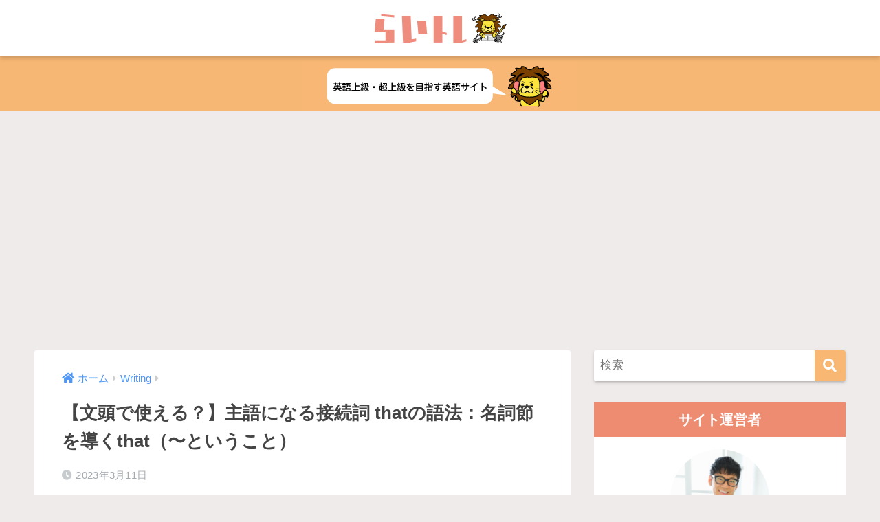

--- FILE ---
content_type: text/html; charset=UTF-8
request_url: https://lion-eigo.com/writing/that-it/
body_size: 24390
content:
<!doctype html>
<html lang="ja">
<head>
	<meta charset="utf-8">
	<meta http-equiv="X-UA-Compatible" content="IE=edge">
	<meta name="HandheldFriendly" content="True">
	<meta name="MobileOptimized" content="320">
	<meta name="viewport" content="width=device-width, initial-scale=1, viewport-fit=cover"/>
	<meta name="msapplication-TileColor" content="#f8b773">
	<meta name="theme-color" content="#f8b773">
	<meta name="google-site-verification" content="FGwm1ROU2PRMeSDeo6i4pLSZx5XYYALA3BR7HoG5_XY" />
	<link rel="pingback" href="https://lion-eigo.com/xmlrpc.php">
	<title>【文頭で使える？】主語になる接続詞 thatの語法：名詞節を導くthat（〜ということ） | 上級英語ウェブメディア らいトレ</title>
<meta name='robots' content='max-image-preview:large' />
<link rel='dns-prefetch' href='//ajax.googleapis.com' />
<link rel='dns-prefetch' href='//www.google.com' />
<link rel='dns-prefetch' href='//fonts.googleapis.com' />
<link rel='dns-prefetch' href='//use.fontawesome.com' />
<link rel='dns-prefetch' href='//s.w.org' />
<link rel="alternate" type="application/rss+xml" title="上級英語ウェブメディア らいトレ &raquo; フィード" href="https://lion-eigo.com/feed/" />
<link rel="alternate" type="application/rss+xml" title="上級英語ウェブメディア らいトレ &raquo; コメントフィード" href="https://lion-eigo.com/comments/feed/" />
		<script type="text/javascript">
			window._wpemojiSettings = {"baseUrl":"https:\/\/s.w.org\/images\/core\/emoji\/13.0.1\/72x72\/","ext":".png","svgUrl":"https:\/\/s.w.org\/images\/core\/emoji\/13.0.1\/svg\/","svgExt":".svg","source":{"concatemoji":"https:\/\/lion-eigo.com\/wp-includes\/js\/wp-emoji-release.min.js"}};
			!function(e,a,t){var n,r,o,i=a.createElement("canvas"),p=i.getContext&&i.getContext("2d");function s(e,t){var a=String.fromCharCode;p.clearRect(0,0,i.width,i.height),p.fillText(a.apply(this,e),0,0);e=i.toDataURL();return p.clearRect(0,0,i.width,i.height),p.fillText(a.apply(this,t),0,0),e===i.toDataURL()}function c(e){var t=a.createElement("script");t.src=e,t.defer=t.type="text/javascript",a.getElementsByTagName("head")[0].appendChild(t)}for(o=Array("flag","emoji"),t.supports={everything:!0,everythingExceptFlag:!0},r=0;r<o.length;r++)t.supports[o[r]]=function(e){if(!p||!p.fillText)return!1;switch(p.textBaseline="top",p.font="600 32px Arial",e){case"flag":return s([127987,65039,8205,9895,65039],[127987,65039,8203,9895,65039])?!1:!s([55356,56826,55356,56819],[55356,56826,8203,55356,56819])&&!s([55356,57332,56128,56423,56128,56418,56128,56421,56128,56430,56128,56423,56128,56447],[55356,57332,8203,56128,56423,8203,56128,56418,8203,56128,56421,8203,56128,56430,8203,56128,56423,8203,56128,56447]);case"emoji":return!s([55357,56424,8205,55356,57212],[55357,56424,8203,55356,57212])}return!1}(o[r]),t.supports.everything=t.supports.everything&&t.supports[o[r]],"flag"!==o[r]&&(t.supports.everythingExceptFlag=t.supports.everythingExceptFlag&&t.supports[o[r]]);t.supports.everythingExceptFlag=t.supports.everythingExceptFlag&&!t.supports.flag,t.DOMReady=!1,t.readyCallback=function(){t.DOMReady=!0},t.supports.everything||(n=function(){t.readyCallback()},a.addEventListener?(a.addEventListener("DOMContentLoaded",n,!1),e.addEventListener("load",n,!1)):(e.attachEvent("onload",n),a.attachEvent("onreadystatechange",function(){"complete"===a.readyState&&t.readyCallback()})),(n=t.source||{}).concatemoji?c(n.concatemoji):n.wpemoji&&n.twemoji&&(c(n.twemoji),c(n.wpemoji)))}(window,document,window._wpemojiSettings);
		</script>
		<style type="text/css">
img.wp-smiley,
img.emoji {
	display: inline !important;
	border: none !important;
	box-shadow: none !important;
	height: 1em !important;
	width: 1em !important;
	margin: 0 .07em !important;
	vertical-align: -0.1em !important;
	background: none !important;
	padding: 0 !important;
}
</style>
	<link rel='stylesheet' id='sng-stylesheet-css'  href='https://lion-eigo.com/wp-content/themes/sango-theme/style.css?ver2_0_5' type='text/css' media='all' />
<link rel='stylesheet' id='sng-option-css'  href='https://lion-eigo.com/wp-content/themes/sango-theme/entry-option.css?ver2_0_5' type='text/css' media='all' />
<link rel='stylesheet' id='sng-googlefonts-css'  href='https://fonts.googleapis.com/css?family=Quicksand%3A500%2C700&#038;display=swap' type='text/css' media='all' />
<link rel='stylesheet' id='sng-fontawesome-css'  href='https://use.fontawesome.com/releases/v5.11.2/css/all.css' type='text/css' media='all' />
<link rel='stylesheet' id='contact-form-7-css'  href='https://lion-eigo.com/wp-content/plugins/contact-form-7/includes/css/styles.css' type='text/css' media='all' />
<link rel='stylesheet' id='yyi_rinker_stylesheet-css'  href='https://lion-eigo.com/wp-content/plugins/yyi-rinker/css/style.css?v=1.1.0' type='text/css' media='all' />
<link rel='stylesheet' id='child-style-css'  href='https://lion-eigo.com/wp-content/themes/sango-theme-child/style.css' type='text/css' media='all' />
<script type='text/javascript' src='https://ajax.googleapis.com/ajax/libs/jquery/2.2.4/jquery.min.js' id='jquery-js'></script>
<script type='text/javascript' src='https://lion-eigo.com/wp-content/plugins/yyi-rinker/js/event-tracking.js?v=1.1.0' id='yyi_rinker_event_tracking_script-js'></script>
<link rel="https://api.w.org/" href="https://lion-eigo.com/wp-json/" /><link rel="alternate" type="application/json" href="https://lion-eigo.com/wp-json/wp/v2/posts/13498" /><link rel="EditURI" type="application/rsd+xml" title="RSD" href="https://lion-eigo.com/xmlrpc.php?rsd" />
<link rel="canonical" href="https://lion-eigo.com/writing/that-it/" />
<link rel='shortlink' href='https://lion-eigo.com/?p=13498' />
<link rel="alternate" type="application/json+oembed" href="https://lion-eigo.com/wp-json/oembed/1.0/embed?url=https%3A%2F%2Flion-eigo.com%2Fwriting%2Fthat-it%2F" />
<link rel="alternate" type="text/xml+oembed" href="https://lion-eigo.com/wp-json/oembed/1.0/embed?url=https%3A%2F%2Flion-eigo.com%2Fwriting%2Fthat-it%2F&#038;format=xml" />
<meta name="generator" content="Site Kit by Google 1.82.0" /><meta property="og:title" content="【文頭で使える？】主語になる接続詞 thatの語法：名詞節を導くthat（〜ということ）" />
<meta property="og:description" content="&nbsp; 「接続詞 that」は文頭で使える？：〜ということ この記事では、「〜ということ」を意味する「名詞節を導く接続詞 that」が文頭に使われるかについて解説します。 まずは、理解度チェックということで、以下の ... " />
<meta property="og:type" content="article" />
<meta property="og:url" content="https://lion-eigo.com/writing/that-it/" />
<meta property="og:image" content="https://lion-eigo.com/wp-content/uploads/2021/06/pen-631321_1280-1024x721.jpg" />
<meta name="thumbnail" content="https://lion-eigo.com/wp-content/uploads/2021/06/pen-631321_1280-1024x721.jpg" />
<meta property="og:site_name" content="上級英語ウェブメディア らいトレ" />
<meta name="twitter:card" content="summary_large_image" />
	<script>
	  (function(i,s,o,g,r,a,m){i['GoogleAnalyticsObject']=r;i[r]=i[r]||function(){
	  (i[r].q=i[r].q||[]).push(arguments)},i[r].l=1*new Date();a=s.createElement(o),
	  m=s.getElementsByTagName(o)[0];a.async=1;a.src=g;m.parentNode.insertBefore(a,m)
	  })(window,document,'script','//www.google-analytics.com/analytics.js','ga');
	  ga('create', 'UA-167104018-1', 'auto');
	  ga('send', 'pageview');
	</script>
	<noscript><style>.lazyload[data-src]{display:none !important;}</style></noscript><style>.lazyload{background-image:none !important;}.lazyload:before{background-image:none !important;}</style><style type="text/css" id="custom-background-css">
body.custom-background { background-color: #f0ebeb; }
</style>
	<link rel="icon" href="https://lion-eigo.com/wp-content/uploads/2020/05/cropped-03-32x32.png" sizes="32x32" />
<link rel="icon" href="https://lion-eigo.com/wp-content/uploads/2020/05/cropped-03-192x192.png" sizes="192x192" />
<link rel="apple-touch-icon" href="https://lion-eigo.com/wp-content/uploads/2020/05/cropped-03-180x180.png" />
<meta name="msapplication-TileImage" content="https://lion-eigo.com/wp-content/uploads/2020/05/cropped-03-270x270.png" />
<style> a{color:#4f96f6}.main-c, .has-sango-main-color{color:#f8b773}.main-bc, .has-sango-main-background-color{background-color:#f8b773}.main-bdr, #inner-content .main-bdr{border-color:#f8b773}.pastel-c, .has-sango-pastel-color{color:#c8e4ff}.pastel-bc, .has-sango-pastel-background-color, #inner-content .pastel-bc{background-color:#c8e4ff}.accent-c, .has-sango-accent-color{color:#ffb36b}.accent-bc, .has-sango-accent-background-color{background-color:#ffb36b}.header, #footer-menu, .drawer__title{background-color:#ffffff}#logo a{color:#81d742}.desktop-nav li a , .mobile-nav li a, #footer-menu a, #drawer__open, .header-search__open, .copyright, .drawer__title{color:#9e9e9e}.drawer__title .close span, .drawer__title .close span:before{background:#9e9e9e}.desktop-nav li:after{background:#9e9e9e}.mobile-nav .current-menu-item{border-bottom-color:#9e9e9e}.widgettitle{color:#ffffff;background-color:#ee8c72}.footer{background-color:#e0e4eb}.footer, .footer a, .footer .widget ul li a{color:#3c3c3c}#toc_container .toc_title, .entry-content .ez-toc-title-container, #footer_menu .raised, .pagination a, .pagination span, #reply-title:before, .entry-content blockquote:before, .main-c-before li:before, .main-c-b:before{color:#f8b773}#searchsubmit, #toc_container .toc_title:before, .ez-toc-title-container:before, .cat-name, .pre_tag > span, .pagination .current, .post-page-numbers.current, #submit, .withtag_list > span, .main-bc-before li:before{background-color:#f8b773}#toc_container, #ez-toc-container, h3, .li-mainbdr ul, .li-mainbdr ol{border-color:#f8b773}.search-title i, .acc-bc-before li:before{background:#ffb36b}.li-accentbdr ul, .li-accentbdr ol{border-color:#ffb36b}.pagination a:hover, .li-pastelbc ul, .li-pastelbc ol{background:#c8e4ff}body{font-size:95%}@media only screen and (min-width:481px){body{font-size:107%}}@media only screen and (min-width:1030px){body{font-size:107%}}.totop{background:#f7b774}.header-info a{color:#FFF;background:linear-gradient(95deg, #f7b774, #f7b774)}.fixed-menu ul{background:#FFF}.fixed-menu a{color:#a2a7ab}.fixed-menu .current-menu-item a, .fixed-menu ul li a.active{color:#6bb6ff}.post-tab{background:#FFF}.post-tab > div{color:#a7a7a7}.post-tab > div.tab-active{background:linear-gradient(45deg, #ffcbbe, #f58769)}body{font-family:"Helvetica", "Arial", "Hiragino Kaku Gothic ProN", "Hiragino Sans", YuGothic, "Yu Gothic", "メイリオ", Meiryo, sans-serif;}.dfont{font-family:"Quicksand","Helvetica", "Arial", "Hiragino Kaku Gothic ProN", "Hiragino Sans", YuGothic, "Yu Gothic", "メイリオ", Meiryo, sans-serif;}.body_bc{background-color:f0ebeb}</style>
	<script data-ad-client="ca-pub-8448072395537218" async src="https://pagead2.googlesyndication.com/pagead/js/adsbygoogle.js"></script> 
	<script type="text/javascript">
		jQuery(document).ready(function($){

			$(function() {
				$nav = $('.header'),
				fixedClass = 'header-fixed';
				$(window).on('load scroll', function() {
					var value = $(this).scrollTop();
					if ( value > 60 ) {
						$nav.addClass(fixedClass);
					} else {
						$nav.removeClass(fixedClass);
					}
				});
			});
			
		})
	</script>
</head>
<body data-rsssl=1 class="post-template-default single single-post postid-13498 single-format-standard custom-background fa5">
<script data-cfasync="false">var ewww_webp_supported=false;</script>
	<div id="container">
		<header class="header header--center">
						<div id="inner-header" class="wrap cf">
    <div id="logo" class="header-logo h1 dfont">
    <a href="https://lion-eigo.com" class="header-logo__link">
              <img src="https://lion-eigo.com/wp-content/uploads/2020/05/logo.svg" alt="上級英語ウェブメディア らいトレ" class="header-logo__img">
                </a>
  </div>
  <div class="header-search">
      <label class="header-search__open" for="header-search-input"><i class="fas fa-search"></i></label>
    <input type="checkbox" class="header-search__input" id="header-search-input" onclick="document.querySelector('.header-search__modal .searchform__input').focus()">
  <label class="header-search__close" for="header-search-input"></label>
  <div class="header-search__modal">
    <form role="search" method="get" id="searchform" class="searchform" action="https://lion-eigo.com/">
  <div>
    <input type="search" id="s" class="searchform__input" name="s" value="" placeholder="検索" />
    <button type="submit" id="searchsubmit" class="searchform__submit"><i class="fas fa-search"></i></button>
  </div>
</form>  </div>
</div>  </div>
		</header>
		  <div class="header-info ">
      <img src="[data-uri]" data-src="https://lion-eigo.com/wp-content/uploads/2020/05/banner_bar.svg" class="lazyload"><noscript><img src="https://lion-eigo.com/wp-content/uploads/2020/05/banner_bar.svg" data-eio="l"></noscript>
  </div>
  <div id="content">
    <div id="inner-content" class="wrap cf">
      <main id="main" class="m-all t-2of3 d-5of7 cf">
                  <article id="entry" class="cf post-13498 post type-post status-publish format-standard has-post-thumbnail category-writing tag-usage">
            <header class="article-header entry-header">
  <nav id="breadcrumb" class="breadcrumb"><ul itemscope itemtype="http://schema.org/BreadcrumbList"><li itemprop="itemListElement" itemscope itemtype="http://schema.org/ListItem"><a href="https://lion-eigo.com" itemprop="item"><span itemprop="name">ホーム</span></a><meta itemprop="position" content="1" /></li><li itemprop="itemListElement" itemscope itemtype="http://schema.org/ListItem"><a href="https://lion-eigo.com/category/writing/" itemprop="item"><span itemprop="name">Writing</span></a><meta itemprop="position" content="2" /></li></ul></nav>  <h1 class="entry-title single-title">【文頭で使える？】主語になる接続詞 thatの語法：名詞節を導くthat（〜ということ）</h1>
  <div class="entry-meta vcard">
    <time class="pubdate entry-time" itemprop="datePublished" datetime="2023-03-11">2023年3月11日</time>  </div>
      </header>
<section class="entry-content cf">
      <div class="say left">
      <p class="faceicon"><img src="[data-uri]" width="110" data-src="/wp-content/uploads/2020/05/IMG_3397.jpg" loading="lazy" class="lazyload"><noscript><img src="/wp-content/uploads/2020/05/IMG_3397.jpg" width="110" data-eio="l"></noscript><span>らいおん</span></p>
      <div class="chatting"><div class="sc"> <strong>「〜ということ」</strong>を意味する<strong>文頭の接続詞 thatはあまり使われない</strong>と聞いたことがあるけど、実際はどうなのかな？ </div></div>
    </div>
    <div class="say right">
      <div class="chatting"><div class="sc"> <strong>「文頭の接続詞 that」</strong>について、語法とニュアンスを解説するよ！ </div></div>
      <p class="faceicon"><img src="[data-uri]" width="110" data-src="/wp-content/uploads/2020/05/IMG_3398.jpg" loading="lazy" class="lazyload"><noscript><img src="/wp-content/uploads/2020/05/IMG_3398.jpg" width="110" data-eio="l"></noscript><span>ひよこ</span></p>
    </div>
  <div class="sng-box box26"><div class="box-title">この記事を書いた人</div><div class="box-content">    <div class="say left">
      <p class="faceicon"><img src="[data-uri]" width="110" data-src="/wp-content/uploads/2021/03/p_salah2.jpg" loading="lazy" class="lazyload"><noscript><img src="/wp-content/uploads/2021/03/p_salah2.jpg" width="110" data-eio="l"></noscript><span>サラ</span></p>
      <div class="chatting"><div class="sc"> ・<a href="https://lion-and-hiyoko.com/" target="_blank" rel="noopener">英語ジム らいおんとひよこ®</a>代表<br />
・コロンビア大学 大学院卒：英語教授法修士<br />
・ETS (Educational Testing Service) 米国本社の元問題作成者</div></div>
    </div> </div></div>
<p>&nbsp;</p>
<div id="ez-toc-container" class="ez-toc-v2_0_32 counter-hierarchy counter-numeric ez-toc-grey">
<div class="ez-toc-title-container">
<p class="ez-toc-title">目次：見たい場所へジャンプ</p>
<span class="ez-toc-title-toggle"><a href="#" class="ez-toc-pull-right ez-toc-btn ez-toc-btn-xs ez-toc-btn-default ez-toc-toggle" style="display: none;"><label for="item" aria-label="Table of Content"><i class="ez-toc-glyphicon ez-toc-icon-toggle"></i></label><input type="checkbox" id="item"></a></span></div>
<nav><ul class='ez-toc-list ez-toc-list-level-1'><li class='ez-toc-page-1 ez-toc-heading-level-2'><a class="ez-toc-link ez-toc-heading-1" href="#%E3%80%8C%E6%8E%A5%E7%B6%9A%E8%A9%9E_that%E3%80%8D%E3%81%AF%E6%96%87%E9%A0%AD%E3%81%A7%E4%BD%BF%E3%81%88%E3%82%8B%EF%BC%9F%EF%BC%9A%E3%80%9C%E3%81%A8%E3%81%84%E3%81%86%E3%81%93%E3%81%A8" title="「接続詞 that」は文頭で使える？：〜ということ">「接続詞 that」は文頭で使える？：〜ということ</a></li><li class='ez-toc-page-1 ez-toc-heading-level-2'><a class="ez-toc-link ez-toc-heading-2" href="#%E6%96%87%E9%A0%AD%E3%81%AE%E5%90%8D%E8%A9%9E%E7%AF%80%E3%82%92%E5%B0%8E%E3%81%8F%E6%8E%A5%E7%B6%9A%E8%A9%9E_that%EF%BC%9A%E8%AA%9E%E6%B3%95%E3%83%BB%E3%83%AB%E3%83%BC%E3%83%AB" title="文頭の名詞節を導く接続詞 that：語法・ルール">文頭の名詞節を導く接続詞 that：語法・ルール</a></li><li class='ez-toc-page-1 ez-toc-heading-level-2'><a class="ez-toc-link ez-toc-heading-3" href="#that%E3%81%8C%E4%B8%BB%E8%AA%9E%E7%AF%80%E3%82%92%E5%B0%8E%E3%81%8F%E7%94%A8%E6%B3%95%E3%81%AF%E5%BD%A2%E5%BC%8F%E4%B8%BB%E8%AA%9E_it_%E3%82%92%E7%AB%8B%E3%81%A6%E3%82%8B%E3%81%AE%E3%81%8C%E3%81%B5%E3%81%A4%E3%81%86" title="thatが主語節を導く用法は形式主語 it を立てるのがふつう">thatが主語節を導く用法は形式主語 it を立てるのがふつう</a></li><li class='ez-toc-page-1 ez-toc-heading-level-2'><a class="ez-toc-link ez-toc-heading-4" href="#that%E7%AF%80%E3%81%8C%E6%96%87%E9%A0%AD%E3%81%AB%E3%81%8F%E3%82%8B%E5%A0%B4%E5%90%88%E3%80%81the_fact_that_%E3%81%AB%E3%81%AA%E3%82%8B%E3%81%93%E3%81%A8%E3%82%82%E5%A4%9A%E3%81%84" title="that節が文頭にくる場合、the fact that になることも多い">that節が文頭にくる場合、the fact that になることも多い</a></li><li class='ez-toc-page-1 ez-toc-heading-level-2'><a class="ez-toc-link ez-toc-heading-5" href="#%E4%B8%BB%E8%AA%9E%E3%81%AB%E3%81%AA%E3%82%8B%E6%96%87%E9%A0%AD%E3%81%AE%E6%8E%A5%E7%B6%9A%E8%A9%9E_that_%E3%81%AE%E3%83%8B%E3%83%A5%E3%82%A2%E3%83%B3%E3%82%B9" title="主語になる文頭の接続詞 that のニュアンス">主語になる文頭の接続詞 that のニュアンス</a></li><li class='ez-toc-page-1 ez-toc-heading-level-2'><a class="ez-toc-link ez-toc-heading-6" href="#The_fact_that%E2%80%A6_%E4%BB%AE%E4%B8%BB%E8%AA%9E_it_%E3%81%AF%E3%81%A9%E3%81%A1%E3%82%89%E3%81%8C%E6%99%AE%E9%80%9A%EF%BC%9F" title="The fact that&#8230; 仮主語 it はどちらが普通？">The fact that&#8230; 仮主語 it はどちらが普通？</a></li><li class='ez-toc-page-1 ez-toc-heading-level-2'><a class="ez-toc-link ez-toc-heading-7" href="#that%E7%AF%80%E3%82%92%E6%96%87%E9%A0%AD%E3%81%AB%E7%BD%AE%E3%81%8F%E3%81%A8%E9%95%B7%E3%81%99%E3%81%8E%E3%81%A6%E6%96%87%E3%81%AE%E5%9D%87%E8%A1%A1%E3%81%8C%E7%A0%B4%E3%82%8C%E3%82%8B" title="that節を文頭に置くと長すぎて文の均衡が破れる">that節を文頭に置くと長すぎて文の均衡が破れる</a></li><li class='ez-toc-page-1 ez-toc-heading-level-2'><a class="ez-toc-link ez-toc-heading-8" href="#%E7%96%91%E5%95%8F%E6%96%87%E3%81%AE%E5%A0%B4%E5%90%88%E3%81%AB%E3%81%AF%E5%BF%85%E3%81%9A%E5%BD%A2%E5%BC%8F%E4%B8%BB%E8%AA%9E_it_%E3%82%92%E7%94%A8%E3%81%84%E3%82%8B" title="疑問文の場合には必ず形式主語 it を用いる">疑問文の場合には必ず形式主語 it を用いる</a></li><li class='ez-toc-page-1 ez-toc-heading-level-2'><a class="ez-toc-link ez-toc-heading-9" href="#%E3%81%BE%E3%81%A8%E3%82%81%EF%BC%9A%E6%96%87%E9%A0%AD%E3%81%AE%E6%8E%A5%E7%B6%9A%E8%A9%9Ethat" title="まとめ：文頭の接続詞that">まとめ：文頭の接続詞that</a></li><li class='ez-toc-page-1 ez-toc-heading-level-2'><a class="ez-toc-link ez-toc-heading-10" href="#%E6%8E%A5%E7%B6%9A%E8%A9%9E_that_%E3%81%AE%E7%9C%81%E7%95%A5" title="接続詞 that の省略">接続詞 that の省略</a></li></ul></nav></div>
<h2><span class="ez-toc-section" id="%E3%80%8C%E6%8E%A5%E7%B6%9A%E8%A9%9E_that%E3%80%8D%E3%81%AF%E6%96%87%E9%A0%AD%E3%81%A7%E4%BD%BF%E3%81%88%E3%82%8B%EF%BC%9F%EF%BC%9A%E3%80%9C%E3%81%A8%E3%81%84%E3%81%86%E3%81%93%E3%81%A8"></span>「接続詞 that」は文頭で使える？：〜ということ<span class="ez-toc-section-end"></span></h2>
<p>この記事では、<span class="keiko_yellow"><strong>「〜ということ」</strong></span>を意味する<span class="keiko_red"><strong>「名詞節を導く接続詞 that」が文頭に使われるか</strong></span>について解説します。</p>
<p>まずは、理解度チェックということで、以下の英文をご覧ください。次の1と2の英文の<strong> that はどちらが一般的</strong>でしょうか？また<strong>ニュアンスの違い</strong>などはあるのでしょうか？</p>
  <div class="sng-box box3">
<p class="p1">1 <span class="keiko_yellow"><strong>That</strong></span> you study French now is a good idea.<span class="Apple-converted-space"> </span></p>
<p>&nbsp;</p>
<p class="p1">2 <span class="keiko_yellow"><strong>It</strong></span> is a good idea <span class="keiko_yellow"><strong>that</strong></span> you study French now.</p>
<p>&nbsp;</p>
<p>訳：あなたが今フランス語を学ぶというのはいい考えだ。</p>
</div>
    <div class="say right">
      <div class="chatting"><div class="sc"> パッと見、どちらもOKな気もするけど実際はどうなのかな？ </div></div>
      <p class="faceicon"><img src="[data-uri]" width="110" data-src="/wp-content/uploads/2020/05/IMG_3398.jpg" loading="lazy" class="lazyload"><noscript><img src="/wp-content/uploads/2020/05/IMG_3398.jpg" width="110" data-eio="l"></noscript><span>ひよこ</span></p>
    </div>
<p>&nbsp;</p>
<h2><span class="ez-toc-section" id="%E6%96%87%E9%A0%AD%E3%81%AE%E5%90%8D%E8%A9%9E%E7%AF%80%E3%82%92%E5%B0%8E%E3%81%8F%E6%8E%A5%E7%B6%9A%E8%A9%9E_that%EF%BC%9A%E8%AA%9E%E6%B3%95%E3%83%BB%E3%83%AB%E3%83%BC%E3%83%AB"></span>文頭の名詞節を導く接続詞 that：語法・ルール<span class="ez-toc-section-end"></span></h2>
<p>まず結論から言うと、上記1と2の英文では、</p>
  <div class="sng-box box3">
<p>2 <span class="keiko_yellow"><strong>It</strong></span> is a good idea <span class="keiko_yellow"><strong>that</strong></span> you study French now.</p>
<p>&nbsp;</p>
<p>という、<strong>仮主語 it を立てた2番の方が一般的</strong></p>
</div>
<p>と言えます。</p>
<p>その理由について、以下の<span class="keiko_yellow"><strong>3つのポイント</strong></span>を本記事では解説していきます。</p>
  <div class="sng-box box33"><div class="box-title">文頭の接続詞that</div><div class="box-content">
<ol>
<li>文頭で主語になる節を導き「〜ということ」を意味する that よりも、<strong>形式主語 it を立てるのがふつう</strong>。</li>
<li>that節が文頭にくる場合、<strong>the fact that になることも多い</strong>。</li>
<li>文頭で主語になる節を導く that は<strong>「かたい」ニュアンス</strong>で、<strong>形式主語 it を立てる方が口語では好まれる</strong>。</li>
</ol>
</div></div>
    <div class="say left">
      <p class="faceicon"><img src="[data-uri]" width="110" data-src="/wp-content/uploads/2020/05/IMG_3397.jpg" loading="lazy" class="lazyload"><noscript><img src="/wp-content/uploads/2020/05/IMG_3397.jpg" width="110" data-eio="l"></noscript><span>らいおん</span></p>
      <div class="chatting"><div class="sc"> 順番に見ていこう！ </div></div>
    </div>
<p>&nbsp;</p>
<h2><span class="ez-toc-section" id="that%E3%81%8C%E4%B8%BB%E8%AA%9E%E7%AF%80%E3%82%92%E5%B0%8E%E3%81%8F%E7%94%A8%E6%B3%95%E3%81%AF%E5%BD%A2%E5%BC%8F%E4%B8%BB%E8%AA%9E_it_%E3%82%92%E7%AB%8B%E3%81%A6%E3%82%8B%E3%81%AE%E3%81%8C%E3%81%B5%E3%81%A4%E3%81%86"></span>thatが主語節を導く用法は形式主語 it を立てるのがふつう<span class="ez-toc-section-end"></span></h2>
<p class="p1">名詞節を導いて「〜ということ」を意味する that について、まずはジーニアス英和辞典の解説を見てみましょう。</p>
<p class="p1">ジーニアス英和辞典では本記事冒頭で提示した、</p>
  <div class="sng-box box3">
<p class="p1">1 <span class="keiko_yellow"><strong>That</strong></span> you study French now is a good idea.</p>
<p>&nbsp;</p>
<p class="p1">2 <span class="keiko_yellow"><strong>It</strong></span> is a good idea <span class="keiko_yellow"><strong>that</strong></span> you study French now.</p>
<p>&nbsp;</p>
<p>訳：あなたが今フランス語を学ぶというのはいい考えだ。</p>
</div>
<p>というの2つの英文を例に挙げ、</p>
  <div class="sng-box box3">
<p><span class="keiko_red"><strong>形式主語 it を用いた2番の用法が一般的</strong></span></p>
</div>
<p>としています。</p>
<p>&nbsp;</p>
<p class="p1">同様に、オーレックス英和辞典でも、</p>
  <div class="sng-box box3">
<p><strong>主語節を導く用法</strong>は「<span class="keiko_yellow"><strong>形式主語 it を立てるのがふつう</strong></span>」</p>
</div>
<p class="p1">とあり、</p>
<div class="sng-box box2">
<p class="p1"><span class="keiko_yellow"><strong>That</strong></span> you would fail was certain from the beginning.</p>
<p>&nbsp;</p>
<p class="p1">訳：君が失敗することは最初から分かっていた。</p>
</div>
<p>という例を挙げ、</p>
  <div class="sng-box box3">
<p><span class="keiko_yellow"><strong>It</strong></span> was certain <span class="keiko_yellow"><strong>that</strong></span>…<span class="s1">がふつう</span></p>
</div>
<p class="p1">と説明しています。</p>
    <div class="say left">
      <p class="faceicon"><img src="[data-uri]" width="110" data-src="/wp-content/uploads/2020/05/IMG_3397.jpg" loading="lazy" class="lazyload"><noscript><img src="/wp-content/uploads/2020/05/IMG_3397.jpg" width="110" data-eio="l"></noscript><span>らいおん</span></p>
      <div class="chatting"><div class="sc"> <strong>形式主語 it を立てる方が一般的</strong>ということだね！ </div></div>
    </div>
<div id="rinkerid13192" class="yyi-rinker-contents yyi-rinker-postid-13192 yyi-rinker-img-m yyi-rinker-catid-1 ">
	<div class="yyi-rinker-box">
		<div class="yyi-rinker-image">
							<a href="https://www.amazon.co.jp/dp/4010751401?tag=salahbackpa03-22&#038;linkCode=ogi&#038;th=1&#038;psc=1" rel="nofollow noopener" target="_blank" class="yyi-rinker-tracking"  data-click-tracking="amazon_img 13192 オーレックス英和辞典 第2版新装版" data-vars-click-id="amazon_img 13192 オーレックス英和辞典 第2版新装版"><img src="[data-uri]"  width="113" height="160" class="yyi-rinker-main-img lazyload" style="border: none;" data-src="https://m.media-amazon.com/images/I/51OuEUejizL._SL160_.jpg" loading="lazy"><noscript><img src="https://m.media-amazon.com/images/I/51OuEUejizL._SL160_.jpg"  width="113" height="160" class="yyi-rinker-main-img" style="border: none;" data-eio="l"></noscript></a>					</div>
		<div class="yyi-rinker-info">
			<div class="yyi-rinker-title">
									<a href="https://www.amazon.co.jp/dp/4010751401?tag=salahbackpa03-22&#038;linkCode=ogi&#038;th=1&#038;psc=1" rel="nofollow noopener" target="_blank" class="yyi-rinker-tracking" data-click-tracking="amazon_title 13192 オーレックス英和辞典 第2版新装版" data-vars-amp-click-id="amazon_title 13192 オーレックス英和辞典 第2版新装版" >オーレックス英和辞典 第2版新装版</a>							</div>
			<div class="yyi-rinker-detail">
							<div class="credit-box">created by&nbsp;<a href="https://oyakosodate.com/rinker/" rel="nofollow noopener" target="_blank" >Rinker</a></div>
										<div class="price-box">
							<span title="" class="price">¥3,100</span>
															<span class="price_at">(2025/12/29 16:22:10時点&nbsp;Amazon調べ-</span><span title="価格および発送可能時期は表示された日付/時刻の時点のものであり、変更される場合があります。本商品の購入においては、購入の時点でAmazon.co.jpに表示されている価格および発送可能時期の情報が適用されます。">詳細)</span>
																	</div>
						</div>
			<ul class="yyi-rinker-links">
																                    <li class="amazonlink">
						<a href="https://www.amazon.co.jp/dp/4010751401?tag=salahbackpa03-22&amp;linkCode=ogi&amp;th=1&amp;psc=1" rel="nofollow noopener" target="_blank" class="yyi-rinker-link yyi-rinker-tracking"  data-click-tracking="amazon 13192 オーレックス英和辞典 第2版新装版"  data-vars-amp-click-id="amazon 13192 オーレックス英和辞典 第2版新装版">Amazon</a>					</li>
													<li class="rakutenlink">
						<a href="https://hb.afl.rakuten.co.jp/hgc/1c6746c1.31ea1c2c.1c6746c2.80031945/Rinker_o_20221011223352?pc=https%3A%2F%2Fsearch.rakuten.co.jp%2Fsearch%2Fmall%2F%25E3%2582%25AA%25E3%2583%25BC%25E3%2583%25AC%25E3%2583%2583%25E3%2582%25AF%25E3%2582%25B9%25E8%258B%25B1%25E5%2592%258C%25E8%25BE%259E%25E5%2585%25B8%2F%3Ff%3D1%26grp%3Dproduct&amp;m=https%3A%2F%2Fsearch.rakuten.co.jp%2Fsearch%2Fmall%2F%25E3%2582%25AA%25E3%2583%25BC%25E3%2583%25AC%25E3%2583%2583%25E3%2582%25AF%25E3%2582%25B9%25E8%258B%25B1%25E5%2592%258C%25E8%25BE%259E%25E5%2585%25B8%2F%3Ff%3D1%26grp%3Dproduct" rel="nofollow noopener" target="_blank" class="yyi-rinker-link yyi-rinker-tracking"  data-click-tracking="rakuten 13192 オーレックス英和辞典 第2版新装版"  data-vars-amp-click-id="rakuten 13192 オーレックス英和辞典 第2版新装版">楽天市場</a>					</li>
																			</ul>
		</div>
	</div>
</div>

<p>&nbsp;</p>
<h2><span class="ez-toc-section" id="that%E7%AF%80%E3%81%8C%E6%96%87%E9%A0%AD%E3%81%AB%E3%81%8F%E3%82%8B%E5%A0%B4%E5%90%88%E3%80%81the_fact_that_%E3%81%AB%E3%81%AA%E3%82%8B%E3%81%93%E3%81%A8%E3%82%82%E5%A4%9A%E3%81%84"></span>that節が文頭にくる場合、the fact that になることも多い<span class="ez-toc-section-end"></span></h2>
<p class="p1">さらに、ジーニアス英和辞典では</p>
  <div class="sng-box box3">
<p>that節が先頭にくる場合、単独でなく <span class="keiko_yellow"><strong>the fact that の形になることが多い</strong></span></p>
</div>
<p class="p1">として、</p>
<div class="sng-box box2">
<p class="p1"><span class="keiko_yellow"><strong>The fact that</strong></span> his son was a musician made him very proud.<span class="Apple-converted-space"> </span></p>
<p>&nbsp;</p>
<p class="p1">訳：息子がミュージシャンなので彼は非常に鼻が高かった。</p>
</div>
<p class="p3">という例文を紹介しています。</p>
    <div class="say right">
      <div class="chatting"><div class="sc"> たしかに、That&#8230; よりも <strong>The fact that</strong> の方がより使われている気もするね！ </div></div>
      <p class="faceicon"><img src="[data-uri]" width="110" data-src="/wp-content/uploads/2020/05/IMG_3398.jpg" loading="lazy" class="lazyload"><noscript><img src="/wp-content/uploads/2020/05/IMG_3398.jpg" width="110" data-eio="l"></noscript><span>ひよこ</span></p>
    </div>
<div id="rinkerid13373" class="yyi-rinker-contents yyi-rinker-postid-13373 yyi-rinker-img-m yyi-rinker-catid-1 ">
	<div class="yyi-rinker-box">
		<div class="yyi-rinker-image">
							<a href="https://www.amazon.co.jp/dp/4469041874?tag=salahbackpa03-22&#038;linkCode=ogi&#038;th=1&#038;psc=1" rel="nofollow noopener" target="_blank" class="yyi-rinker-tracking"  data-click-tracking="amazon_img 13373 ジーニアス英和辞典　第6版" data-vars-click-id="amazon_img 13373 ジーニアス英和辞典　第6版"><img src="[data-uri]"  width="116" height="160" class="yyi-rinker-main-img lazyload" style="border: none;" data-src="https://m.media-amazon.com/images/I/41yzeW-jjQL._SL160_.jpg" loading="lazy"><noscript><img src="https://m.media-amazon.com/images/I/41yzeW-jjQL._SL160_.jpg"  width="116" height="160" class="yyi-rinker-main-img" style="border: none;" data-eio="l"></noscript></a>					</div>
		<div class="yyi-rinker-info">
			<div class="yyi-rinker-title">
									<a href="https://www.amazon.co.jp/dp/4469041874?tag=salahbackpa03-22&#038;linkCode=ogi&#038;th=1&#038;psc=1" rel="nofollow noopener" target="_blank" class="yyi-rinker-tracking" data-click-tracking="amazon_title 13373 ジーニアス英和辞典　第6版" data-vars-amp-click-id="amazon_title 13373 ジーニアス英和辞典　第6版" >ジーニアス英和辞典　第6版</a>							</div>
			<div class="yyi-rinker-detail">
							<div class="credit-box">created by&nbsp;<a href="https://oyakosodate.com/rinker/" rel="nofollow noopener" target="_blank" >Rinker</a></div>
										<div class="brand">大修館書店</div>
							<div class="price-box">
							<span title="" class="price">¥3,960</span>
															<span class="price_at">(2025/12/30 10:11:47時点&nbsp;Amazon調べ-</span><span title="価格および発送可能時期は表示された日付/時刻の時点のものであり、変更される場合があります。本商品の購入においては、購入の時点でAmazon.co.jpに表示されている価格および発送可能時期の情報が適用されます。">詳細)</span>
																	</div>
						</div>
			<ul class="yyi-rinker-links">
																                    <li class="amazonlink">
						<a href="https://www.amazon.co.jp/dp/4469041874?tag=salahbackpa03-22&amp;linkCode=ogi&amp;th=1&amp;psc=1" rel="nofollow noopener" target="_blank" class="yyi-rinker-link yyi-rinker-tracking"  data-click-tracking="amazon 13373 ジーニアス英和辞典　第6版"  data-vars-amp-click-id="amazon 13373 ジーニアス英和辞典　第6版">Amazon</a>					</li>
													<li class="rakutenlink">
						<a href="https://hb.afl.rakuten.co.jp/hgc/1c6746c1.31ea1c2c.1c6746c2.80031945/Rinker_o_20230119223227?pc=https%3A%2F%2Fsearch.rakuten.co.jp%2Fsearch%2Fmall%2F%25E3%2582%25B8%25E3%2583%25BC%25E3%2583%258B%25E3%2582%25A2%25E3%2582%25B9%25E8%258B%25B1%25E5%2592%258C%25E8%25BE%259E%25E5%2585%25B8%25E7%25AC%25AC6%25E7%2589%2588%2F%3Ff%3D1%26grp%3Dproduct&amp;m=https%3A%2F%2Fsearch.rakuten.co.jp%2Fsearch%2Fmall%2F%25E3%2582%25B8%25E3%2583%25BC%25E3%2583%258B%25E3%2582%25A2%25E3%2582%25B9%25E8%258B%25B1%25E5%2592%258C%25E8%25BE%259E%25E5%2585%25B8%25E7%25AC%25AC6%25E7%2589%2588%2F%3Ff%3D1%26grp%3Dproduct" rel="nofollow noopener" target="_blank" class="yyi-rinker-link yyi-rinker-tracking"  data-click-tracking="rakuten 13373 ジーニアス英和辞典　第6版"  data-vars-amp-click-id="rakuten 13373 ジーニアス英和辞典　第6版">楽天市場</a>					</li>
																			</ul>
		</div>
	</div>
</div>

<p>&nbsp;</p>
<h2><span class="ez-toc-section" id="%E4%B8%BB%E8%AA%9E%E3%81%AB%E3%81%AA%E3%82%8B%E6%96%87%E9%A0%AD%E3%81%AE%E6%8E%A5%E7%B6%9A%E8%A9%9E_that_%E3%81%AE%E3%83%8B%E3%83%A5%E3%82%A2%E3%83%B3%E3%82%B9"></span>主語になる文頭の接続詞 that のニュアンス<span class="ez-toc-section-end"></span></h2>
<p>では、「主語になる文頭の接続詞 that」はどのような<span class="keiko_red"><strong>ニュアンス</strong></span>があるのでしょうか？</p>
<p class="p1">これに関してウィズダム英和辞典では、</p>
  <div class="sng-box box3">
<p>主語になる節を導き「〜ということ」を意味するthat ＝<span class="keiko_yellow"><strong>【かたく】</strong></span></p>
</div>
<p>というラベルがあり、<strong>「かたいニュアンス」</strong>であることが分かります。また、</p>
  <div class="sng-box box3">
<p><strong>実際には <span class="keiko_red">The fact that…</span> とすることが多い</strong></p>
</div>
<p class="p1">としています。</p>
    <div class="say left">
      <p class="faceicon"><img src="[data-uri]" width="110" data-src="/wp-content/uploads/2020/05/IMG_3397.jpg" loading="lazy" class="lazyload"><noscript><img src="/wp-content/uploads/2020/05/IMG_3397.jpg" width="110" data-eio="l"></noscript><span>らいおん</span></p>
      <div class="chatting"><div class="sc"> やはり <strong>The fact that&#8230;</strong> の方が使われることが多いようだね！ </div></div>
    </div>
<p>&nbsp;</p>
<h2><span class="ez-toc-section" id="The_fact_that%E2%80%A6_%E4%BB%AE%E4%B8%BB%E8%AA%9E_it_%E3%81%AF%E3%81%A9%E3%81%A1%E3%82%89%E3%81%8C%E6%99%AE%E9%80%9A%EF%BC%9F"></span>The fact that&#8230; 仮主語 it はどちらが普通？<span class="ez-toc-section-end"></span></h2>
<p>さて、「The fact that&#8230;」と「仮主語 it」のどちらも可能、ということですが、では<span class="keiko_red"><strong>どちらがより一般的</strong></span>なのでしょうか？</p>
<p>これについてウィズダム英和辞典では、</p>
<div class="sng-box box2">
<p class="p1"><span class="keiko_yellow"><strong>(The fact) that</strong></span> he admitted it surprised me.<span class="Apple-converted-space"> </span></p>
<p>&nbsp;</p>
<p class="p1">訳：彼がそれを認めたことには驚いた。</p>
</div>
<p>という例を挙げ、</p>
  <div class="sng-box box3">
<p><span class="keiko_yellow"><strong>It</strong></span> surprised me <span class="keiko_yellow"><strong>that</strong></span> he admitted it. <strong><span class="s1">の方が普通</span></strong></p>
</div>
<p class="p1">としています。</p>
<div id="rinkerid11452" class="yyi-rinker-contents yyi-rinker-postid-11452 yyi-rinker-img-m yyi-rinker-catid-1 ">
	<div class="yyi-rinker-box">
		<div class="yyi-rinker-image">
							<a href="https://www.amazon.co.jp/dp/4385105928?tag=salahbackpa03-22&#038;linkCode=ogi&#038;th=1&#038;psc=1" rel="nofollow noopener" target="_blank" class="yyi-rinker-tracking"  data-click-tracking="amazon_img 11452 ウィズダム英和辞典 第4版" data-vars-click-id="amazon_img 11452 ウィズダム英和辞典 第4版"><img src="[data-uri]"  width="117" height="160" class="yyi-rinker-main-img lazyload" style="border: none;" data-src="https://m.media-amazon.com/images/I/311LTqL-AhL._SL160_.jpg" loading="lazy"><noscript><img src="https://m.media-amazon.com/images/I/311LTqL-AhL._SL160_.jpg"  width="117" height="160" class="yyi-rinker-main-img" style="border: none;" data-eio="l"></noscript></a>					</div>
		<div class="yyi-rinker-info">
			<div class="yyi-rinker-title">
									<a href="https://www.amazon.co.jp/dp/4385105928?tag=salahbackpa03-22&#038;linkCode=ogi&#038;th=1&#038;psc=1" rel="nofollow noopener" target="_blank" class="yyi-rinker-tracking" data-click-tracking="amazon_title 11452 ウィズダム英和辞典 第4版" data-vars-amp-click-id="amazon_title 11452 ウィズダム英和辞典 第4版" >ウィズダム英和辞典 第4版</a>							</div>
			<div class="yyi-rinker-detail">
							<div class="credit-box">created by&nbsp;<a href="https://oyakosodate.com/rinker/" rel="nofollow noopener" target="_blank" >Rinker</a></div>
										<div class="price-box">
							<span title="" class="price">¥3,850</span>
															<span class="price_at">(2025/12/30 08:04:10時点&nbsp;Amazon調べ-</span><span title="価格および発送可能時期は表示された日付/時刻の時点のものであり、変更される場合があります。本商品の購入においては、購入の時点でAmazon.co.jpに表示されている価格および発送可能時期の情報が適用されます。">詳細)</span>
																	</div>
						</div>
			<ul class="yyi-rinker-links">
																                    <li class="amazonlink">
						<a href="https://www.amazon.co.jp/dp/4385105928?tag=salahbackpa03-22&amp;linkCode=ogi&amp;th=1&amp;psc=1" rel="nofollow noopener" target="_blank" class="yyi-rinker-link yyi-rinker-tracking"  data-click-tracking="amazon 11452 ウィズダム英和辞典 第4版"  data-vars-amp-click-id="amazon 11452 ウィズダム英和辞典 第4版">Amazon</a>					</li>
													<li class="rakutenlink">
						<a href="https://hb.afl.rakuten.co.jp/hgc/1c6746c1.31ea1c2c.1c6746c2.80031945/Rinker_o_20220208101413?pc=https%3A%2F%2Fsearch.rakuten.co.jp%2Fsearch%2Fmall%2F%25E3%2582%25A6%25E3%2582%25A3%25E3%2582%25BA%25E3%2583%2580%25E3%2583%25A0%25E8%258B%25B1%25E5%2592%258C%25E8%25BE%259E%25E5%2585%25B8%2F%3Ff%3D1%26grp%3Dproduct&amp;m=https%3A%2F%2Fsearch.rakuten.co.jp%2Fsearch%2Fmall%2F%25E3%2582%25A6%25E3%2582%25A3%25E3%2582%25BA%25E3%2583%2580%25E3%2583%25A0%25E8%258B%25B1%25E5%2592%258C%25E8%25BE%259E%25E5%2585%25B8%2F%3Ff%3D1%26grp%3Dproduct" rel="nofollow noopener" target="_blank" class="yyi-rinker-link yyi-rinker-tracking"  data-click-tracking="rakuten 11452 ウィズダム英和辞典 第4版"  data-vars-amp-click-id="rakuten 11452 ウィズダム英和辞典 第4版">楽天市場</a>					</li>
																			</ul>
		</div>
	</div>
</div>

<p>&nbsp;</p>
<p class="p1">さらに、<strong>安井稔著「英文法総覧」</strong><span class="s1">P. 13</span>には、</p>
  <div class="sng-box box3">
<p>形式上の<span class="s1"> it </span>を用いる構文と、that節をそのまま主語として用いる構文がともに可能である場合には、<span class="keiko_yellow"><strong>形式上の<span class="s1"> it </span>を用いた構文の方が、一般に、より口語的</strong></span>である</p>
</div>
<p class="p1">という記述もあります。</p>
<div id="rinkerid13506" class="yyi-rinker-contents yyi-rinker-postid-13506 yyi-rinker-img-m yyi-rinker-catid-1 ">
	<div class="yyi-rinker-box">
		<div class="yyi-rinker-image">
							<a href="https://www.amazon.co.jp/dp/4758903832?tag=salahbackpa03-22&#038;linkCode=ogi&#038;th=1&#038;psc=1" rel="nofollow noopener" target="_blank" class="yyi-rinker-tracking"  data-click-tracking="amazon_img 13506 英文法総覧" data-vars-click-id="amazon_img 13506 英文法総覧"><img src="[data-uri]"  width="160" height="146" class="yyi-rinker-main-img lazyload" style="border: none;" data-src="https://m.media-amazon.com/images/I/31m2eZ-c1bL._SL160_.jpg" loading="lazy"><noscript><img src="https://m.media-amazon.com/images/I/31m2eZ-c1bL._SL160_.jpg"  width="160" height="146" class="yyi-rinker-main-img" style="border: none;" data-eio="l"></noscript></a>					</div>
		<div class="yyi-rinker-info">
			<div class="yyi-rinker-title">
									<a href="https://www.amazon.co.jp/dp/4758903832?tag=salahbackpa03-22&#038;linkCode=ogi&#038;th=1&#038;psc=1" rel="nofollow noopener" target="_blank" class="yyi-rinker-tracking" data-click-tracking="amazon_title 13506 英文法総覧" data-vars-amp-click-id="amazon_title 13506 英文法総覧" >英文法総覧</a>							</div>
			<div class="yyi-rinker-detail">
							<div class="credit-box">created by&nbsp;<a href="https://oyakosodate.com/rinker/" rel="nofollow noopener" target="_blank" >Rinker</a></div>
										<div class="price-box">
							<span title="" class="price">¥2,724</span>
															<span class="price_at">(2025/12/30 10:23:17時点&nbsp;Amazon調べ-</span><span title="価格および発送可能時期は表示された日付/時刻の時点のものであり、変更される場合があります。本商品の購入においては、購入の時点でAmazon.co.jpに表示されている価格および発送可能時期の情報が適用されます。">詳細)</span>
																	</div>
						</div>
			<ul class="yyi-rinker-links">
																                    <li class="amazonlink">
						<a href="https://www.amazon.co.jp/dp/4758903832?tag=salahbackpa03-22&amp;linkCode=ogi&amp;th=1&amp;psc=1" rel="nofollow noopener" target="_blank" class="yyi-rinker-link yyi-rinker-tracking"  data-click-tracking="amazon 13506 英文法総覧"  data-vars-amp-click-id="amazon 13506 英文法総覧">Amazon</a>					</li>
													<li class="rakutenlink">
						<a href="https://hb.afl.rakuten.co.jp/hgc/1c6746c1.31ea1c2c.1c6746c2.80031945/Rinker_o_20230311133814?pc=https%3A%2F%2Fsearch.rakuten.co.jp%2Fsearch%2Fmall%2F%25E8%258B%25B1%25E6%2596%2587%25E6%25B3%2595%25E7%25B7%258F%25E8%25A6%25A7%2F%3Ff%3D1%26grp%3Dproduct&amp;m=https%3A%2F%2Fsearch.rakuten.co.jp%2Fsearch%2Fmall%2F%25E8%258B%25B1%25E6%2596%2587%25E6%25B3%2595%25E7%25B7%258F%25E8%25A6%25A7%2F%3Ff%3D1%26grp%3Dproduct" rel="nofollow noopener" target="_blank" class="yyi-rinker-link yyi-rinker-tracking"  data-click-tracking="rakuten 13506 英文法総覧"  data-vars-amp-click-id="rakuten 13506 英文法総覧">楽天市場</a>					</li>
																			</ul>
		</div>
	</div>
</div>

    <div class="say right">
      <div class="chatting"><div class="sc"> やはり<strong>形式上の it を用いた構文の方が特に口語ではより一般的</strong>と言えそうだね！ </div></div>
      <p class="faceicon"><img src="[data-uri]" width="110" data-src="/wp-content/uploads/2020/05/IMG_3398.jpg" loading="lazy" class="lazyload"><noscript><img src="/wp-content/uploads/2020/05/IMG_3398.jpg" width="110" data-eio="l"></noscript><span>ひよこ</span></p>
    </div>
<p>&nbsp;</p>
<h2><span class="ez-toc-section" id="that%E7%AF%80%E3%82%92%E6%96%87%E9%A0%AD%E3%81%AB%E7%BD%AE%E3%81%8F%E3%81%A8%E9%95%B7%E3%81%99%E3%81%8E%E3%81%A6%E6%96%87%E3%81%AE%E5%9D%87%E8%A1%A1%E3%81%8C%E7%A0%B4%E3%82%8C%E3%82%8B"></span>that節を文頭に置くと長すぎて文の均衡が破れる<span class="ez-toc-section-end"></span></h2>
<p class="p1">また、<span class="keiko_red"><strong>「英語では頭でっかちの文を嫌う」</strong></span>という説明を聞いたことがある人も多いと思います。</p>
<p class="p1"><strong>綿貫 陽・マーク・ピーターセン著「表現のための実践ロイヤル英文法」</strong>P. 232では、</p>
  <div class="sng-box box3">
<p>「that節が主語の場合」について、<span class="keiko_yellow"><strong>that節を文頭に置くと長すぎて文の均衡を破ることが多く</strong></span>、その時には<strong>形式主語の it を代わりに文頭に置くのがふつう</strong></p>
</div>
<p class="p1">とあり、</p>
  <div class="sng-box box3">
<p class="p1"><span class="keiko_yellow"><strong>That</strong></span> he is Japanese doesn’t matter.</p>
<p>&nbsp;</p>
<p class="p1">→ <span class="keiko_yellow"><strong>It</strong></span> doesn’t matter <span class="keiko_yellow"><strong>that</strong></span> he is Japanese.</p>
<p>&nbsp;</p>
<p class="p1">訳：彼が日本人であるということは問題ではない。</p>
<p>&nbsp;</p>
<p class="p3">＊ <strong>it を用いる形では、<span class="keiko_red">口語では that を省くことが多い</span></strong>。</p>
</div>
<p>という説明があります。</p>
<div id="rinkerid4665" class="yyi-rinker-contents yyi-rinker-postid-4665 yyi-rinker-img-m yyi-rinker-catid-1 ">
	<div class="yyi-rinker-box">
		<div class="yyi-rinker-image">
							<a href="https://www.amazon.co.jp/dp/B01HBGGWP2?tag=salahbackpa03-22&#038;linkCode=ogi&#038;th=1&#038;psc=1" rel="nofollow noopener" target="_blank" class="yyi-rinker-tracking"  data-click-tracking="amazon_img 4665 表現のための実践ロイヤル英文法（音声ＤＬ付）" data-vars-click-id="amazon_img 4665 表現のための実践ロイヤル英文法（音声ＤＬ付）"><img src="[data-uri]"  width="112" height="160" class="yyi-rinker-main-img lazyload" style="border: none;" data-src="https://m.media-amazon.com/images/I/417Hd7Br5hL._SL160_.jpg" loading="lazy"><noscript><img src="https://m.media-amazon.com/images/I/417Hd7Br5hL._SL160_.jpg"  width="112" height="160" class="yyi-rinker-main-img" style="border: none;" data-eio="l"></noscript></a>					</div>
		<div class="yyi-rinker-info">
			<div class="yyi-rinker-title">
									<a href="https://www.amazon.co.jp/dp/B01HBGGWP2?tag=salahbackpa03-22&#038;linkCode=ogi&#038;th=1&#038;psc=1" rel="nofollow noopener" target="_blank" class="yyi-rinker-tracking" data-click-tracking="amazon_title 4665 表現のための実践ロイヤル英文法（音声ＤＬ付）" data-vars-amp-click-id="amazon_title 4665 表現のための実践ロイヤル英文法（音声ＤＬ付）" >表現のための実践ロイヤル英文法（音声ＤＬ付）</a>							</div>
			<div class="yyi-rinker-detail">
							<div class="credit-box">created by&nbsp;<a href="https://oyakosodate.com/rinker/" rel="nofollow noopener" target="_blank" >Rinker</a></div>
										<div class="price-box">
							<span title="" class="price">¥1,911</span>
															<span class="price_at">(2025/12/29 16:55:59時点&nbsp;Amazon調べ-</span><span title="価格および発送可能時期は表示された日付/時刻の時点のものであり、変更される場合があります。本商品の購入においては、購入の時点でAmazon.co.jpに表示されている価格および発送可能時期の情報が適用されます。">詳細)</span>
																	</div>
						</div>
			<ul class="yyi-rinker-links">
																	<li class="amazonkindlelink">
						<a href="https://www.amazon.co.jp/dp/B01HBGGWP2?tag=salahbackpa03-22&amp;linkCode=ogi&amp;th=1&amp;psc=1" rel="nofollow noopener" target="_blank" class="yyi-rinker-link yyi-rinker-tracking"  data-click-tracking="amazon_kindle 4665 表現のための実践ロイヤル英文法（音声ＤＬ付）"  data-vars-amp-click-id="amazon_kindle 4665 表現のための実践ロイヤル英文法（音声ＤＬ付）">Kindle</a>					</li>
								                    <li class="amazonlink">
						<a href="https://www.amazon.co.jp/dp/B01HBGGWP2?tag=salahbackpa03-22&amp;linkCode=ogi&amp;th=1&amp;psc=1" rel="nofollow noopener" target="_blank" class="yyi-rinker-link yyi-rinker-tracking"  data-click-tracking="amazon 4665 表現のための実践ロイヤル英文法（音声ＤＬ付）"  data-vars-amp-click-id="amazon 4665 表現のための実践ロイヤル英文法（音声ＤＬ付）">Amazon</a>					</li>
													<li class="rakutenlink">
						<a href="https://hb.afl.rakuten.co.jp/hgc/1c6746c1.31ea1c2c.1c6746c2.80031945/Rinker_o_20200728075428?pc=https%3A%2F%2Fsearch.rakuten.co.jp%2Fsearch%2Fmall%2F%25E3%2583%25AD%25E3%2582%25A4%25E3%2583%25A4%25E3%2583%25AB%25E8%258B%25B1%25E6%2596%2587%25E6%25B3%2595%2F%3Ff%3D1%26grp%3Dproduct&amp;m=https%3A%2F%2Fsearch.rakuten.co.jp%2Fsearch%2Fmall%2F%25E3%2583%25AD%25E3%2582%25A4%25E3%2583%25A4%25E3%2583%25AB%25E8%258B%25B1%25E6%2596%2587%25E6%25B3%2595%2F%3Ff%3D1%26grp%3Dproduct" rel="nofollow noopener" target="_blank" class="yyi-rinker-link yyi-rinker-tracking"  data-click-tracking="rakuten 4665 表現のための実践ロイヤル英文法（音声ＤＬ付）"  data-vars-amp-click-id="rakuten 4665 表現のための実践ロイヤル英文法（音声ＤＬ付）">楽天市場</a>					</li>
																			</ul>
		</div>
	</div>
</div>

<p>&nbsp;</p>
<h2><span class="ez-toc-section" id="%E7%96%91%E5%95%8F%E6%96%87%E3%81%AE%E5%A0%B4%E5%90%88%E3%81%AB%E3%81%AF%E5%BF%85%E3%81%9A%E5%BD%A2%E5%BC%8F%E4%B8%BB%E8%AA%9E_it_%E3%82%92%E7%94%A8%E3%81%84%E3%82%8B"></span>疑問文の場合には必ず形式主語 it を用いる<span class="ez-toc-section-end"></span></h2>
<p>最後に、その他の that の注意点について簡単に確認しましょう。</p>
<p>オーレックス英和辞典では、</p>
  <div class="sng-box box3">
<p><span class="keiko_yellow"><strong>疑問文の場合には必ず形式主語 it を用いる</strong></span></p>
</div>
<p class="p1">として、</p>
<div class="sng-box box2">
<p class="p1">Is <span class="keiko_yellow"><strong>it</strong></span> true <span class="keiko_yellow"><strong>that</strong></span> you are going abroad?</p>
<p>&nbsp;</p>
<p class="p1">訳：あなたが外国に行くというのは本当ですか？</p>
</div>
<p>という英文を紹介しています。また、</p>
  <div class="sng-box box3">
<p><span class="keiko_yellow"><strong>seem, appear</strong></span> <span class="s1">などの動詞と使われる場合には<span class="keiko_yellow"><strong>必ず </strong></span></span><span class="keiko_yellow"><strong>it <span class="s1">を用いる</span></strong></span></p>
</div>
<p class="p1">ということにも注意しましょう。</p>
<div class="sng-box box2">
<p class="p1"><span class="keiko_yellow"><strong>It</strong></span> <span class="keiko_red"><strong>seems/appears</strong></span> <span class="keiko_yellow"><strong>that</strong></span> he has forgotten the appointment.</p>
<p>&nbsp;</p>
<p class="p1">訳：彼は約束を忘れたらしい。</p>
</div>
<p>&nbsp;</p>
<h2><span class="ez-toc-section" id="%E3%81%BE%E3%81%A8%E3%82%81%EF%BC%9A%E6%96%87%E9%A0%AD%E3%81%AE%E6%8E%A5%E7%B6%9A%E8%A9%9Ethat"></span>まとめ：文頭の接続詞that<span class="ez-toc-section-end"></span></h2>
<p>お疲れ様でした。以下で本記事のポイントをもう1度確認しましょう。</p>
  <div class="sng-box box33"><div class="box-title">文頭の接続詞that</div><div class="box-content">
<ol>
<li>文頭で主語になる節を導き「〜ということ」を意味する that よりも、<strong>形式主語 it を立てるのがふつう</strong>。</li>
<li>that節が文頭にくる場合、<strong>the fact that になることも多い</strong>。</li>
<li>文頭で主語になる節を導く that は<strong>「かたい」ニュアンス</strong>で、<strong>形式主語 it を立てる方が口語では好まれる</strong>。</li>
</ol>
</div></div>
<p>&nbsp;</p>
<h2><span class="ez-toc-section" id="%E6%8E%A5%E7%B6%9A%E8%A9%9E_that_%E3%81%AE%E7%9C%81%E7%95%A5"></span>接続詞 that の省略<span class="ez-toc-section-end"></span></h2>
<p>最後に、関連してですが、I think <strong>that</strong>&#8230;や I&#8217;m sure <strong>that</strong>&#8230;のような「<span class="keiko_red"><strong>接続詞 that の省略</strong></span>」についても、以下の記事で整理しておきましょう。</p>
  <div class="sng-box box26"><div class="box-title">あわせて読みたい</div><div class="box-content"> <span class="keiko_yellow"><strong>どんな時に that節が省略され、どんな時に省略されないかの「傾向」がある</strong></span>かは上級者でもほとんど意識していない人も多い印象です。以下の記事で詳しく解説していますのでぜひこちらもご覧ください。 <a class="linkto table" href="https://lion-eigo.com/writing/that/"><span class="tbcell tbimg"><img width="160" height="160" src="[data-uri]" class="attachment-thumb-160 size-thumb-160 wp-post-image lazyload" alt="" data-src="https://lion-eigo.com/wp-content/uploads/2022/04/obi-pixel6propix-UEQvUtRs224-unsplash-1-160x160.jpg" loading="lazy" /><noscript><img width="160" height="160" src="https://lion-eigo.com/wp-content/uploads/2022/04/obi-pixel6propix-UEQvUtRs224-unsplash-1-160x160.jpg" class="attachment-thumb-160 size-thumb-160 wp-post-image" alt="" data-eio="l" /></noscript></span><span class="tbcell tbtext">【接続詞thatの省略】どんな時に省略する？ルールと傾向</span></a> </div></div>
<p>&nbsp;</p>
<h4>さらに知識を深めよう！</h4>
<p><strong><span class="keiko_red">「Writing」カテゴリ</span></strong>で間違えやすい表現をまだまだ紹介しています。ぜひ参考にしてみてください。</p>
<p style="text-align: center;"><a class="btn cubic2 red-bc" href="https://lion-eigo.com/category/writing/">Writingカテゴリの記事を読む</a></p>
</section><div id="entry-footer-wrapper"></div>  <script type="application/ld+json">{"@context":"http://schema.org","@type":"Article","mainEntityOfPage":"https://lion-eigo.com/writing/that-it/","headline":"【文頭で使える？】主語になる接続詞 thatの語法：名詞節を導くthat（〜ということ）","image":{"@type":"ImageObject","url":"https://lion-eigo.com/wp-content/uploads/2021/06/pen-631321_1280.jpg","width":1280,"height":901},"datePublished":"2023-03-11T14:54:52+0900","dateModified":"2023-03-11T15:34:53+0900","author":{"@type":"Person","name":"Salah"},"publisher":{"@type":"Organization","name":"らいトレ","logo":{"@type":"ImageObject","url":"https://lion-eigo.com/wp-content/uploads/2020/05/logo_OGP.png"}},"description":"&nbsp; 「接続詞 that」は文頭で使える？：〜ということ この記事では、「〜ということ」を意味する「名詞節を導く接続詞 that」が文頭に使われるかについて解説します。 まずは、理解度チェックということで、以下の ... "}</script>            </article>
            <div class="prnx_box cf">
      <a href="https://lion-eigo.com/writing/that/" class="prnx pr">
      <p><i class="fas fa-angle-left"></i> 前の記事</p>
      <div class="prnx_tb">
                  <figure><img width="160" height="160" src="[data-uri]" class="attachment-thumb-160 size-thumb-160 wp-post-image lazyload" alt="" data-src="https://lion-eigo.com/wp-content/uploads/2022/04/obi-pixel6propix-UEQvUtRs224-unsplash-1-160x160.jpg" loading="lazy" /><noscript><img width="160" height="160" src="https://lion-eigo.com/wp-content/uploads/2022/04/obi-pixel6propix-UEQvUtRs224-unsplash-1-160x160.jpg" class="attachment-thumb-160 size-thumb-160 wp-post-image" alt="" data-eio="l" /></noscript></figure>
          
        <span class="prev-next__text">【接続詞thatの省略】どんな時に省略する？ルールと傾向</span>
      </div>
    </a>
    
    <a href="https://lion-eigo.com/pronunciation/yeah/" class="prnx nx">
      <p>次の記事 <i class="fas fa-angle-right"></i></p>
      <div class="prnx_tb">
        <span class="prev-next__text">【「ヤー」だけじゃない?!】yeahの発音：発音記号と読み方</span>
                  <figure><img width="160" height="160" src="[data-uri]" class="attachment-thumb-160 size-thumb-160 wp-post-image lazyload" alt="" data-src="https://lion-eigo.com/wp-content/uploads/2022/05/chinh-le-duc-vuDXJ60mJOA-unsplash-160x160.jpg" loading="lazy" /><noscript><img width="160" height="160" src="https://lion-eigo.com/wp-content/uploads/2022/05/chinh-le-duc-vuDXJ60mJOA-unsplash-160x160.jpg" class="attachment-thumb-160 size-thumb-160 wp-post-image" alt="" data-eio="l" /></noscript></figure>
              </div>
    </a>
  </div>
                        </main>
        <div id="sidebar1" class="sidebar m-all t-1of3 d-2of7 last-col cf" role="complementary">
    <aside class="insidesp">
              <div id="notfix" class="normal-sidebar">
          <div id="search-2" class="widget widget_search"><form role="search" method="get" id="searchform" class="searchform" action="https://lion-eigo.com/">
  <div>
    <input type="search" id="s" class="searchform__input" name="s" value="" placeholder="検索" />
    <button type="submit" id="searchsubmit" class="searchform__submit"><i class="fas fa-search"></i></button>
  </div>
</form></div><div id="custom_html-9" class="widget_text widget widget_custom_html"><h4 class="widgettitle dfont has-fa-before">サイト運営者</h4><div class="textwidget custom-html-widget"><div class="side-profile">
    <div class="yourprofile">
        <div class="profile-img"><img src="[data-uri]" width="150" height="150" data-src="https://lion-eigo.com/wp-content/uploads/2021/03/p_salah2.jpg" loading="lazy" class="lazyload"><noscript><img src="https://lion-eigo.com/wp-content/uploads/2021/03/p_salah2.jpg" width="150" height="150" data-eio="l"></noscript></div>
        <p class="yourname dfont">サラ（Salah）</p>
    </div>
    <div class="profile-content">
    	<p><a class="sns_lihiyo" href="https://lion-and-hiyoko.com/" target="_blank" rel="nofollow noopener">英語ジム らいおん と ひよこ®</a>代表<br></p>
        <p>コロンビア大学大学院 修士課程修了<br>（優秀奨学生賞受賞）<br>英語教授法修士（Master of Arts in TESOL）</p>
        <p>元ETS (Educational Testing Service) 問題作成者</p>
        <p>[著書・メディア掲載]<br>・<a href="https://www.amazon.co.jp/gp/product/B095GJFZSN/ref=ppx_yo_dt_b_d_asin_title_o00?ie=UTF8&psc=1" target="_blank" rel="noopener">「Q&Aサイトから読むアメリカのリアル（アルク）」</a>著<br>・アルクの<a href="https://ej.alc.co.jp/archive/category/サラ" target="_blank" rel="noopener">English Journal</a>で連載担当</p>
        <p>[英語の資格など]<br>・英検1級<br>・IELTS Speaking 8.5<br>・英語発音テストEPT100点（満点）<br>・国際英語発音協会認定 英語発音指導士®</p>
        <p>英語初級から猛勉強&発音矯正開始 → あらゆる勉強法を試して英語力を上げてきた経験やコツを書いてます</p>
    </div>
    <ul id="slide-in-prof_link"><li><a href="/about">このサイトについて</a></li><li><a href="/profile">プロフィールを詳しく見る</a></li></ul>
    <ul class="profile-sns dfont">
        <li>
            <a class="sns_youtube" href="https://www.youtube.com/channel/UCqsTDkm7e6SlAT4l6qo4jTw?app=desktop" target="_blank" rel="nofollow noopener"><i class="fab fa-youtube"></i>YouTube</a>
        </li>
        <li>
            <a class="sns_note" href="https://note.com/salah_backpack" target="_blank" rel="nofollow noopener"><i class="far fa-sticky-note"></i>note</a>
        </li>
        <li>
            <a class="sns_twitter" href="https://twitter.com/salah_backpack" target="_blank" rel="nofollow noopener"><i class="fab fa-twitter"></i>Twitter</a>
        </li>
        <li>
            <a class="sns_lihiyo" href="https://lion-and-hiyoko.com/" target="_blank" rel="nofollow noopener"><i class="fas fa-school"></i>英語ジム らいひよ</a>
        </li>
    </ul>
</div></div></div><div id="categories-3" class="widget widget_categories"><h4 class="widgettitle dfont has-fa-before">カテゴリー</h4>
			<ul>
					<li class="cat-item cat-item-12"><a href="https://lion-eigo.com/category/recommended/">オススメ記事 <span class="entry-count dfont">117</span></a>
</li>
	<li class="cat-item cat-item-2"><a href="https://lion-eigo.com/category/vocab/">ボキャブラリー <span class="entry-count dfont">630</span></a>
</li>
	<li class="cat-item cat-item-13"><a href="https://lion-eigo.com/category/english_learning/">英語学習法・便利ツール <span class="entry-count dfont">68</span></a>
<ul class='children'>
	<li class="cat-item cat-item-58"><a href="https://lion-eigo.com/category/english_learning/eiken/">英検 <span class="entry-count dfont">8</span></a>
</li>
	<li class="cat-item cat-item-40"><a href="https://lion-eigo.com/category/english_learning/dictionaries/">辞書 <span class="entry-count dfont">23</span></a>
</li>
	<li class="cat-item cat-item-41"><a href="https://lion-eigo.com/category/english_learning/tool/">便利ツール <span class="entry-count dfont">20</span></a>
</li>
</ul>
</li>
	<li class="cat-item cat-item-6"><a href="https://lion-eigo.com/category/speaking/">Speaking <span class="entry-count dfont">13</span></a>
</li>
	<li class="cat-item cat-item-1"><a href="https://lion-eigo.com/category/writing/">Writing <span class="entry-count dfont">112</span></a>
<ul class='children'>
	<li class="cat-item cat-item-47"><a href="https://lion-eigo.com/category/writing/articles/">冠詞 <span class="entry-count dfont">17</span></a>
</li>
	<li class="cat-item cat-item-48"><a href="https://lion-eigo.com/category/writing/difference/">類語ニュアンス <span class="entry-count dfont">45</span></a>
</li>
</ul>
</li>
	<li class="cat-item cat-item-4"><a href="https://lion-eigo.com/category/listening/">Listening <span class="entry-count dfont">28</span></a>
</li>
	<li class="cat-item cat-item-5"><a href="https://lion-eigo.com/category/reading/">Reading <span class="entry-count dfont">6</span></a>
</li>
	<li class="cat-item cat-item-3"><a href="https://lion-eigo.com/category/pronunciation/">発音・流暢性向上 <span class="entry-count dfont">303</span></a>
<ul class='children'>
	<li class="cat-item cat-item-59"><a href="https://lion-eigo.com/category/pronunciation/rd/">英語朗読 <span class="entry-count dfont">3</span></a>
</li>
	<li class="cat-item cat-item-46"><a href="https://lion-eigo.com/category/pronunciation/pronunciation-pronunciation/">おすすめ発音記事 <span class="entry-count dfont">96</span></a>
</li>
	<li class="cat-item cat-item-49"><a href="https://lion-eigo.com/category/pronunciation/useful/">発音便利サイト・ツール <span class="entry-count dfont">16</span></a>
</li>
	<li class="cat-item cat-item-44"><a href="https://lion-eigo.com/category/pronunciation/lpd/">ロングマン発音辞典 <span class="entry-count dfont">39</span></a>
</li>
	<li class="cat-item cat-item-53"><a href="https://lion-eigo.com/category/pronunciation/casual/">カジュアル発音 <span class="entry-count dfont">16</span></a>
</li>
	<li class="cat-item cat-item-45"><a href="https://lion-eigo.com/category/pronunciation/ra/">地域アクセント <span class="entry-count dfont">39</span></a>
</li>
	<li class="cat-item cat-item-50"><a href="https://lion-eigo.com/category/pronunciation/intonation/">リズム・イントネーション <span class="entry-count dfont">31</span></a>
</li>
</ul>
</li>
	<li class="cat-item cat-item-7"><a href="https://lion-eigo.com/category/abroad/">おすすめ品・雑記・海外 <span class="entry-count dfont">22</span></a>
<ul class='children'>
	<li class="cat-item cat-item-55"><a href="https://lion-eigo.com/category/abroad/yougaku/">洋楽プレイリスト <span class="entry-count dfont">4</span></a>
</li>
	<li class="cat-item cat-item-56"><a href="https://lion-eigo.com/category/abroad/items/">おすすめ品 <span class="entry-count dfont">7</span></a>
</li>
</ul>
</li>
	<li class="cat-item cat-item-11"><a href="https://lion-eigo.com/category/books/">書籍紹介・SLA <span class="entry-count dfont">41</span></a>
<ul class='children'>
	<li class="cat-item cat-item-42"><a href="https://lion-eigo.com/category/books/book/">書籍紹介 <span class="entry-count dfont">32</span></a>
</li>
	<li class="cat-item cat-item-43"><a href="https://lion-eigo.com/category/books/sla/">SLA <span class="entry-count dfont">15</span></a>
</li>
</ul>
</li>
			</ul>

			</div><div id="tag_cloud-2" class="widget widget_tag_cloud"><h4 class="widgettitle dfont has-fa-before">タグ</h4><div class="tagcloud"><a href="https://lion-eigo.com/tag/icr/" class="tag-cloud-link tag-link-18 tag-link-position-1" style="font-size: 8pt;" aria-label="ICレコーダー (1個の項目)">ICレコーダー</a>
<a href="https://lion-eigo.com/tag/listening/" class="tag-cloud-link tag-link-29 tag-link-position-2" style="font-size: 14.727272727273pt;" aria-label="Listening (10個の項目)">Listening</a>
<a href="https://lion-eigo.com/tag/reading/" class="tag-cloud-link tag-link-28 tag-link-position-3" style="font-size: 10.727272727273pt;" aria-label="Reading (3個の項目)">Reading</a>
<a href="https://lion-eigo.com/tag/sla/" class="tag-cloud-link tag-link-15 tag-link-position-4" style="font-size: 15.090909090909pt;" aria-label="SLA (11個の項目)">SLA</a>
<a href="https://lion-eigo.com/tag/intonation/" class="tag-cloud-link tag-link-51 tag-link-position-5" style="font-size: 13pt;" aria-label="イントネーション (6個の項目)">イントネーション</a>
<a href="https://lion-eigo.com/tag/%e3%82%ab%e3%82%b8%e3%83%a5%e3%82%a2%e3%83%ab%e7%99%ba%e9%9f%b3/" class="tag-cloud-link tag-link-52 tag-link-position-6" style="font-size: 15.363636363636pt;" aria-label="カジュアル発音 (12個の項目)">カジュアル発音</a>
<a href="https://lion-eigo.com/tag/collocation/" class="tag-cloud-link tag-link-23 tag-link-position-7" style="font-size: 13.454545454545pt;" aria-label="コロケーション (7個の項目)">コロケーション</a>
<a href="https://lion-eigo.com/tag/shadowing/" class="tag-cloud-link tag-link-17 tag-link-position-8" style="font-size: 8pt;" aria-label="シャドーイング (1個の項目)">シャドーイング</a>
<a href="https://lion-eigo.com/tag/news/" class="tag-cloud-link tag-link-30 tag-link-position-9" style="font-size: 14.727272727273pt;" aria-label="ニュース (10個の項目)">ニュース</a>
<a href="https://lion-eigo.com/tag/media/" class="tag-cloud-link tag-link-36 tag-link-position-10" style="font-size: 16.181818181818pt;" aria-label="メディア寄稿記事 (15個の項目)">メディア寄稿記事</a>
<a href="https://lion-eigo.com/tag/%e3%83%ad%e3%83%b3%e3%82%b0%e3%83%9e%e3%83%b3%e7%99%ba%e9%9f%b3/" class="tag-cloud-link tag-link-54 tag-link-position-11" style="font-size: 8pt;" aria-label="ロングマン発音 (1個の項目)">ロングマン発音</a>
<a href="https://lion-eigo.com/tag/longman/" class="tag-cloud-link tag-link-31 tag-link-position-12" style="font-size: 19.636363636364pt;" aria-label="ロングマン発音辞典 (37個の項目)">ロングマン発音辞典</a>
<a href="https://lion-eigo.com/tag/se/" class="tag-cloud-link tag-link-24 tag-link-position-13" style="font-size: 10.727272727273pt;" aria-label="例文検索ツール (3個の項目)">例文検索ツール</a>
<a href="https://lion-eigo.com/tag/tools/" class="tag-cloud-link tag-link-22 tag-link-position-14" style="font-size: 18.090909090909pt;" aria-label="便利ツール (25個の項目)">便利ツール</a>
<a href="https://lion-eigo.com/tag/article/" class="tag-cloud-link tag-link-26 tag-link-position-15" style="font-size: 16.727272727273pt;" aria-label="冠詞 (17個の項目)">冠詞</a>
<a href="https://lion-eigo.com/tag/accent/" class="tag-cloud-link tag-link-34 tag-link-position-16" style="font-size: 20.636363636364pt;" aria-label="地域アクセント (48個の項目)">地域アクセント</a>
<a href="https://lion-eigo.com/tag/guide/" class="tag-cloud-link tag-link-21 tag-link-position-17" style="font-size: 15.090909090909pt;" aria-label="完全ガイド (11個の項目)">完全ガイド</a>
<a href="https://lion-eigo.com/tag/books/" class="tag-cloud-link tag-link-32 tag-link-position-18" style="font-size: 17.454545454545pt;" aria-label="書籍紹介 (21個の項目)">書籍紹介</a>
<a href="https://lion-eigo.com/tag/popular/" class="tag-cloud-link tag-link-37 tag-link-position-19" style="font-size: 15.090909090909pt;" aria-label="殿堂入り記事 (11個の項目)">殿堂入り記事</a>
<a href="https://lion-eigo.com/tag/pronunciation/" class="tag-cloud-link tag-link-19 tag-link-position-20" style="font-size: 22pt;" aria-label="発音 (68個の項目)">発音</a>
<a href="https://lion-eigo.com/tag/%e8%8b%b1%e6%a4%9c/" class="tag-cloud-link tag-link-57 tag-link-position-21" style="font-size: 13.454545454545pt;" aria-label="英検 (7個の項目)">英検</a>
<a href="https://lion-eigo.com/tag/usage/" class="tag-cloud-link tag-link-33 tag-link-position-22" style="font-size: 17.818181818182pt;" aria-label="語法 (23個の項目)">語法</a>
<a href="https://lion-eigo.com/tag/dictionary/" class="tag-cloud-link tag-link-16 tag-link-position-23" style="font-size: 16.181818181818pt;" aria-label="辞書 (15個の項目)">辞書</a>
<a href="https://lion-eigo.com/tag/phonetics/" class="tag-cloud-link tag-link-20 tag-link-position-24" style="font-size: 20.363636363636pt;" aria-label="音声学 (45個の項目)">音声学</a>
<a href="https://lion-eigo.com/tag/similar/" class="tag-cloud-link tag-link-25 tag-link-position-25" style="font-size: 19.909090909091pt;" aria-label="類語ニュアンス (40個の項目)">類語ニュアンス</a></div>
</div>  <div class="widget my_popular_posts">
    <h4 class="widgettitle dfont has-fa-before">人気記事ランキング</h4>    <ul class="my-widget show_num">
          <li>
        <span class="rank dfont accent-bc">1</span>        <a href="https://lion-eigo.com/writing/not-only-inversion/">
                      <figure class="my-widget__img">
              <img width="160" height="160" src="[data-uri]" loading="lazy" data-src="https://lion-eigo.com/wp-content/uploads/2020/07/aron-visuals-BXOXnQ26B7o-unsplash-160x160.jpg" class="lazyload"><noscript><img width="160" height="160" src="https://lion-eigo.com/wp-content/uploads/2020/07/aron-visuals-BXOXnQ26B7o-unsplash-160x160.jpg" loading="lazy" data-eio="l"></noscript>
            </figure>
                    <div class="my-widget__text">
            間違えやすい not only の倒置：文頭に来たら必ず倒置させよう                      </div>
        </a>
      </li>
            <li>
        <span class="rank dfont accent-bc">2</span>        <a href="https://lion-eigo.com/writing/nowadays-these-days-lately-recently/">
                      <figure class="my-widget__img">
              <img width="160" height="160" src="[data-uri]" loading="lazy" data-src="https://lion-eigo.com/wp-content/uploads/2020/08/john-jennings-Aet6IBKXJSg-unsplash-160x160.jpg" class="lazyload"><noscript><img width="160" height="160" src="https://lion-eigo.com/wp-content/uploads/2020/08/john-jennings-Aet6IBKXJSg-unsplash-160x160.jpg" loading="lazy" data-eio="l"></noscript>
            </figure>
                    <div class="my-widget__text">
            間違えやすいnowadays, these days, lately, recently の違い・使い分け ―「最近」「近頃」をマスターしよう                      </div>
        </a>
      </li>
            <li>
        <span class="rank dfont accent-bc">3</span>        <a href="https://lion-eigo.com/writing/part-of/">
                      <figure class="my-widget__img">
              <img width="160" height="160" src="[data-uri]" loading="lazy" data-src="https://lion-eigo.com/wp-content/uploads/2021/01/claudio-schwarz-purzlbaum-MWUeoi1sDaE-unsplash-160x160.jpg" class="lazyload"><noscript><img width="160" height="160" src="https://lion-eigo.com/wp-content/uploads/2021/01/claudio-schwarz-purzlbaum-MWUeoi1sDaE-unsplash-160x160.jpg" loading="lazy" data-eio="l"></noscript>
            </figure>
                    <div class="my-widget__text">
            a part of と part of の違い                      </div>
        </a>
      </li>
            <li>
        <span class="rank dfont accent-bc">4</span>        <a href="https://lion-eigo.com/writing/that/">
                      <figure class="my-widget__img">
              <img width="160" height="160" src="[data-uri]" loading="lazy" data-src="https://lion-eigo.com/wp-content/uploads/2022/04/obi-pixel6propix-UEQvUtRs224-unsplash-1-160x160.jpg" class="lazyload"><noscript><img width="160" height="160" src="https://lion-eigo.com/wp-content/uploads/2022/04/obi-pixel6propix-UEQvUtRs224-unsplash-1-160x160.jpg" loading="lazy" data-eio="l"></noscript>
            </figure>
                    <div class="my-widget__text">
            【接続詞thatの省略】どんな時に省略する？ルールと傾向                      </div>
        </a>
      </li>
            <li>
        <span class="rank dfont accent-bc">5</span>        <a href="https://lion-eigo.com/listening/ted-ed/">
                      <figure class="my-widget__img">
              <img width="160" height="160" src="[data-uri]" loading="lazy" data-src="https://lion-eigo.com/wp-content/uploads/2021/04/kelly-sikkema-MsddXGPfQlA-unsplash-160x160.jpg" class="lazyload"><noscript><img width="160" height="160" src="https://lion-eigo.com/wp-content/uploads/2021/04/kelly-sikkema-MsddXGPfQlA-unsplash-160x160.jpg" loading="lazy" data-eio="l"></noscript>
            </figure>
                    <div class="my-widget__text">
            【TED-Edのスクリプト表示方法】リスニング学習の最強ツール                      </div>
        </a>
      </li>
                </ul>
  </div>
  <div id="archives-3" class="widget widget_archive"><h4 class="widgettitle dfont has-fa-before">過去記事月間アーカイブ</h4>		<label class="screen-reader-text" for="archives-dropdown-3">過去記事月間アーカイブ</label>
		<select id="archives-dropdown-3" name="archive-dropdown">
			
			<option value="">月を選択</option>
				<option value='https://lion-eigo.com/2025/12/'> 2025年12月 </option>
	<option value='https://lion-eigo.com/2025/10/'> 2025年10月 </option>
	<option value='https://lion-eigo.com/2025/08/'> 2025年8月 </option>
	<option value='https://lion-eigo.com/2025/07/'> 2025年7月 </option>
	<option value='https://lion-eigo.com/2025/06/'> 2025年6月 </option>
	<option value='https://lion-eigo.com/2025/05/'> 2025年5月 </option>
	<option value='https://lion-eigo.com/2025/04/'> 2025年4月 </option>
	<option value='https://lion-eigo.com/2025/03/'> 2025年3月 </option>
	<option value='https://lion-eigo.com/2025/01/'> 2025年1月 </option>
	<option value='https://lion-eigo.com/2024/12/'> 2024年12月 </option>
	<option value='https://lion-eigo.com/2024/07/'> 2024年7月 </option>
	<option value='https://lion-eigo.com/2024/05/'> 2024年5月 </option>
	<option value='https://lion-eigo.com/2024/04/'> 2024年4月 </option>
	<option value='https://lion-eigo.com/2024/02/'> 2024年2月 </option>
	<option value='https://lion-eigo.com/2024/01/'> 2024年1月 </option>
	<option value='https://lion-eigo.com/2023/11/'> 2023年11月 </option>
	<option value='https://lion-eigo.com/2023/10/'> 2023年10月 </option>
	<option value='https://lion-eigo.com/2023/09/'> 2023年9月 </option>
	<option value='https://lion-eigo.com/2023/08/'> 2023年8月 </option>
	<option value='https://lion-eigo.com/2023/07/'> 2023年7月 </option>
	<option value='https://lion-eigo.com/2023/06/'> 2023年6月 </option>
	<option value='https://lion-eigo.com/2023/05/'> 2023年5月 </option>
	<option value='https://lion-eigo.com/2023/04/'> 2023年4月 </option>
	<option value='https://lion-eigo.com/2023/03/'> 2023年3月 </option>
	<option value='https://lion-eigo.com/2023/02/'> 2023年2月 </option>
	<option value='https://lion-eigo.com/2023/01/'> 2023年1月 </option>
	<option value='https://lion-eigo.com/2022/12/'> 2022年12月 </option>
	<option value='https://lion-eigo.com/2022/11/'> 2022年11月 </option>
	<option value='https://lion-eigo.com/2022/10/'> 2022年10月 </option>
	<option value='https://lion-eigo.com/2022/09/'> 2022年9月 </option>
	<option value='https://lion-eigo.com/2022/08/'> 2022年8月 </option>
	<option value='https://lion-eigo.com/2022/07/'> 2022年7月 </option>
	<option value='https://lion-eigo.com/2022/06/'> 2022年6月 </option>
	<option value='https://lion-eigo.com/2022/05/'> 2022年5月 </option>
	<option value='https://lion-eigo.com/2022/04/'> 2022年4月 </option>
	<option value='https://lion-eigo.com/2022/03/'> 2022年3月 </option>
	<option value='https://lion-eigo.com/2022/02/'> 2022年2月 </option>
	<option value='https://lion-eigo.com/2022/01/'> 2022年1月 </option>
	<option value='https://lion-eigo.com/2021/12/'> 2021年12月 </option>
	<option value='https://lion-eigo.com/2021/11/'> 2021年11月 </option>
	<option value='https://lion-eigo.com/2021/10/'> 2021年10月 </option>
	<option value='https://lion-eigo.com/2021/09/'> 2021年9月 </option>
	<option value='https://lion-eigo.com/2021/08/'> 2021年8月 </option>
	<option value='https://lion-eigo.com/2021/07/'> 2021年7月 </option>
	<option value='https://lion-eigo.com/2021/06/'> 2021年6月 </option>
	<option value='https://lion-eigo.com/2021/05/'> 2021年5月 </option>
	<option value='https://lion-eigo.com/2021/04/'> 2021年4月 </option>
	<option value='https://lion-eigo.com/2021/03/'> 2021年3月 </option>
	<option value='https://lion-eigo.com/2021/02/'> 2021年2月 </option>
	<option value='https://lion-eigo.com/2021/01/'> 2021年1月 </option>
	<option value='https://lion-eigo.com/2020/12/'> 2020年12月 </option>
	<option value='https://lion-eigo.com/2020/11/'> 2020年11月 </option>
	<option value='https://lion-eigo.com/2020/10/'> 2020年10月 </option>
	<option value='https://lion-eigo.com/2020/09/'> 2020年9月 </option>
	<option value='https://lion-eigo.com/2020/08/'> 2020年8月 </option>
	<option value='https://lion-eigo.com/2020/07/'> 2020年7月 </option>
	<option value='https://lion-eigo.com/2020/06/'> 2020年6月 </option>
	<option value='https://lion-eigo.com/2020/05/'> 2020年5月 </option>

		</select>

<script type="text/javascript">
/* <![CDATA[ */
(function() {
	var dropdown = document.getElementById( "archives-dropdown-3" );
	function onSelectChange() {
		if ( dropdown.options[ dropdown.selectedIndex ].value !== '' ) {
			document.location.href = this.options[ this.selectedIndex ].value;
		}
	}
	dropdown.onchange = onSelectChange;
})();
/* ]]> */
</script>
			</div><div id="custom_html-4" class="widget_text widget widget_custom_html"><div class="textwidget custom-html-widget"><a class="block hover_jump" href="https://lion-and-hiyoko.com/" target="_blank" rel="noopener"><img src="[data-uri]" class="img_shadow lazyload" alt="英語ジム らいおんとひよこ" data-src="https://lion-eigo.com/wp-content/uploads/2020/05/banner_lihiyo.svg"><noscript><img src="https://lion-eigo.com/wp-content/uploads/2020/05/banner_lihiyo.svg" class="img_shadow" alt="英語ジム らいおんとひよこ" data-eio="l"></noscript></a></div></div><div id="custom_html-8" class="widget_text widget widget_custom_html"><div class="textwidget custom-html-widget"><a class="block hover_jump" href="https://www.youtube.com/channel/UCqsTDkm7e6SlAT4l6qo4jTw?app=desktop" target="_blank" rel="noopener"><img src="[data-uri]" class="img_shadow lazyload" alt="YouTubeやってます！" data-src="https://lion-eigo.com/wp-content/uploads/2020/05/banner_youtube.svg"><noscript><img src="https://lion-eigo.com/wp-content/uploads/2020/05/banner_youtube.svg" class="img_shadow" alt="YouTubeやってます！" data-eio="l"></noscript></a></div></div><div id="custom_html-5" class="widget_text widget widget_custom_html"><div class="textwidget custom-html-widget"><a class="block hover_jump" href="https://note.com/salah_backpack/n/nbf86dee82355" target="_blank" rel="noopener"><img src="[data-uri]" class="img_shadow lazyload" alt="リスニング力爆上げのために見るべき本当に使える「YouTubeチャンネル」22選：アイビーリーグ大学院卒が厳選！「海外ドラマ・洋画リスニングの基礎」を固めるためのトークショー完全ガイド 2020年保存版" data-src="https://lion-eigo.com/wp-content/uploads/2020/05/banner_channel.svg"><noscript><img src="https://lion-eigo.com/wp-content/uploads/2020/05/banner_channel.svg" class="img_shadow" alt="リスニング力爆上げのために見るべき本当に使える「YouTubeチャンネル」22選：アイビーリーグ大学院卒が厳選！「海外ドラマ・洋画リスニングの基礎」を固めるためのトークショー完全ガイド 2020年保存版" data-eio="l"></noscript></a></div></div><div id="custom_html-6" class="widget_text widget widget_custom_html"><div class="textwidget custom-html-widget"><a class="block hover_jump" href="https://note.com/salah_backpack/n/nd8096c08a8c4" target="_blank" rel="noopener"><img src="[data-uri]" class="img_shadow lazyload" alt="アイビーリーグ大学院卒が選ぶ、「フルスクリプト入手可能」なおすすめアメリカニュースポッドキャスト7選：2019年保存版" data-src="https://lion-eigo.com/wp-content/uploads/2020/05/banner_podcast.svg"><noscript><img src="https://lion-eigo.com/wp-content/uploads/2020/05/banner_podcast.svg" class="img_shadow" alt="アイビーリーグ大学院卒が選ぶ、「フルスクリプト入手可能」なおすすめアメリカニュースポッドキャスト7選：2019年保存版" data-eio="l"></noscript></a></div></div>        </div>
                    <div id="fixed_sidebar" class="fixed-sidebar">
          <div id="ezw_tco-2" class="widget ez-toc"><div class="ez-toc-widget-container ez-toc-v2_0_32 ez-toc-widget counter-hierarchy counter-numeric">

					<h4 class="widgettitle dfont has-fa-before">
					<span class="ez-toc-title-container">

						<style type="text/css">
							#ezw_tco-2 .ez-toc-widget-container ul.ez-toc-list li.active{
								background-color: #ededed;
							}
						</style>

						<span class="ez-toc-title">この記事の目次</span>

						<span class="ez-toc-title-toggle">

							<a class="ez-toc-pull-right ez-toc-btn ez-toc-btn-xs ez-toc-btn-default ez-toc-toggle"><i class="ez-toc-glyphicon ez-toc-icon-toggle"></i></a>
						</span>

					</span>

					</h4>
					<nav>
<ul class='ez-toc-list ez-toc-list-level-1'><li class='ez-toc-page-1 ez-toc-heading-level-2'><a class="ez-toc-link ez-toc-heading-1" href="#%E3%80%8C%E6%8E%A5%E7%B6%9A%E8%A9%9E_that%E3%80%8D%E3%81%AF%E6%96%87%E9%A0%AD%E3%81%A7%E4%BD%BF%E3%81%88%E3%82%8B%EF%BC%9F%EF%BC%9A%E3%80%9C%E3%81%A8%E3%81%84%E3%81%86%E3%81%93%E3%81%A8" title="「接続詞 that」は文頭で使える？：〜ということ">「接続詞 that」は文頭で使える？：〜ということ</a></li><li class='ez-toc-page-1 ez-toc-heading-level-2'><a class="ez-toc-link ez-toc-heading-2" href="#%E6%96%87%E9%A0%AD%E3%81%AE%E5%90%8D%E8%A9%9E%E7%AF%80%E3%82%92%E5%B0%8E%E3%81%8F%E6%8E%A5%E7%B6%9A%E8%A9%9E_that%EF%BC%9A%E8%AA%9E%E6%B3%95%E3%83%BB%E3%83%AB%E3%83%BC%E3%83%AB" title="文頭の名詞節を導く接続詞 that：語法・ルール">文頭の名詞節を導く接続詞 that：語法・ルール</a></li><li class='ez-toc-page-1 ez-toc-heading-level-2'><a class="ez-toc-link ez-toc-heading-3" href="#that%E3%81%8C%E4%B8%BB%E8%AA%9E%E7%AF%80%E3%82%92%E5%B0%8E%E3%81%8F%E7%94%A8%E6%B3%95%E3%81%AF%E5%BD%A2%E5%BC%8F%E4%B8%BB%E8%AA%9E_it_%E3%82%92%E7%AB%8B%E3%81%A6%E3%82%8B%E3%81%AE%E3%81%8C%E3%81%B5%E3%81%A4%E3%81%86" title="thatが主語節を導く用法は形式主語 it を立てるのがふつう">thatが主語節を導く用法は形式主語 it を立てるのがふつう</a></li><li class='ez-toc-page-1 ez-toc-heading-level-2'><a class="ez-toc-link ez-toc-heading-4" href="#that%E7%AF%80%E3%81%8C%E6%96%87%E9%A0%AD%E3%81%AB%E3%81%8F%E3%82%8B%E5%A0%B4%E5%90%88%E3%80%81the_fact_that_%E3%81%AB%E3%81%AA%E3%82%8B%E3%81%93%E3%81%A8%E3%82%82%E5%A4%9A%E3%81%84" title="that節が文頭にくる場合、the fact that になることも多い">that節が文頭にくる場合、the fact that になることも多い</a></li><li class='ez-toc-page-1 ez-toc-heading-level-2'><a class="ez-toc-link ez-toc-heading-5" href="#%E4%B8%BB%E8%AA%9E%E3%81%AB%E3%81%AA%E3%82%8B%E6%96%87%E9%A0%AD%E3%81%AE%E6%8E%A5%E7%B6%9A%E8%A9%9E_that_%E3%81%AE%E3%83%8B%E3%83%A5%E3%82%A2%E3%83%B3%E3%82%B9" title="主語になる文頭の接続詞 that のニュアンス">主語になる文頭の接続詞 that のニュアンス</a></li><li class='ez-toc-page-1 ez-toc-heading-level-2'><a class="ez-toc-link ez-toc-heading-6" href="#The_fact_that%E2%80%A6_%E4%BB%AE%E4%B8%BB%E8%AA%9E_it_%E3%81%AF%E3%81%A9%E3%81%A1%E3%82%89%E3%81%8C%E6%99%AE%E9%80%9A%EF%BC%9F" title="The fact that&#8230; 仮主語 it はどちらが普通？">The fact that&#8230; 仮主語 it はどちらが普通？</a></li><li class='ez-toc-page-1 ez-toc-heading-level-2'><a class="ez-toc-link ez-toc-heading-7" href="#that%E7%AF%80%E3%82%92%E6%96%87%E9%A0%AD%E3%81%AB%E7%BD%AE%E3%81%8F%E3%81%A8%E9%95%B7%E3%81%99%E3%81%8E%E3%81%A6%E6%96%87%E3%81%AE%E5%9D%87%E8%A1%A1%E3%81%8C%E7%A0%B4%E3%82%8C%E3%82%8B" title="that節を文頭に置くと長すぎて文の均衡が破れる">that節を文頭に置くと長すぎて文の均衡が破れる</a></li><li class='ez-toc-page-1 ez-toc-heading-level-2'><a class="ez-toc-link ez-toc-heading-8" href="#%E7%96%91%E5%95%8F%E6%96%87%E3%81%AE%E5%A0%B4%E5%90%88%E3%81%AB%E3%81%AF%E5%BF%85%E3%81%9A%E5%BD%A2%E5%BC%8F%E4%B8%BB%E8%AA%9E_it_%E3%82%92%E7%94%A8%E3%81%84%E3%82%8B" title="疑問文の場合には必ず形式主語 it を用いる">疑問文の場合には必ず形式主語 it を用いる</a></li><li class='ez-toc-page-1 ez-toc-heading-level-2'><a class="ez-toc-link ez-toc-heading-9" href="#%E3%81%BE%E3%81%A8%E3%82%81%EF%BC%9A%E6%96%87%E9%A0%AD%E3%81%AE%E6%8E%A5%E7%B6%9A%E8%A9%9Ethat" title="まとめ：文頭の接続詞that">まとめ：文頭の接続詞that</a></li><li class='ez-toc-page-1 ez-toc-heading-level-2'><a class="ez-toc-link ez-toc-heading-10" href="#%E6%8E%A5%E7%B6%9A%E8%A9%9E_that_%E3%81%AE%E7%9C%81%E7%95%A5" title="接続詞 that の省略">接続詞 that の省略</a></li></ul></nav>
</div>
</div>        </div>
          </aside>
  </div>
    </div>
  </div>
      <footer class="footer">
      	      <div id="footer-menu">
      	<div>
      		<a class="footer-menu__btn dfont footer-menu__logo" href="https://lion-eigo.com/"><img src="[data-uri]" alt="らいトレ" data-src="/wp-content/uploads/2020/05/logo.svg" class="lazyload"><noscript><img src="/wp-content/uploads/2020/05/logo.svg" alt="らいトレ" data-eio="l"></noscript></a>
      	</div>
      	<nav>
      		<div class="footer-links cf"><ul id="menu-footer" class="nav footer-nav cf"><li id="menu-item-88" class="menu-item menu-item-type-post_type menu-item-object-page menu-item-88"><a href="https://lion-eigo.com/about/">上級英語ウェブメディアらいトレの概要</a></li>
<li id="menu-item-87" class="menu-item menu-item-type-post_type menu-item-object-page menu-item-87"><a href="https://lion-eigo.com/inquiry/">お問い合わせ</a></li>
<li id="menu-item-86" class="menu-item menu-item-type-post_type menu-item-object-page menu-item-86"><a href="https://lion-eigo.com/sitemap/">サイトマップ</a></li>
<li id="menu-item-204" class="menu-item menu-item-type-post_type menu-item-object-page menu-item-privacy-policy menu-item-204"><a href="https://lion-eigo.com/privacy-policy/">プライバシーポリシー・その他</a></li>
</ul></div>      	</nav>
      	<p class="footer_notes">This site is protected by reCAPTCHA and the Google <a href="https://policies.google.com/privacy">Privacy Policy</a> and <a href="https://policies.google.com/terms">Terms of Service</a> apply.</p>
      	<p class="copyright dfont">
      		&copy; 2025      		らいトレ      		All rights reserved.
      	</p>
      </div>
  </footer>
</div>
<script type='text/javascript' id='eio-lazy-load-js-before'>
var eio_lazy_vars = {"exactdn_domain":"","skip_autoscale":0,"threshold":0};
</script>
<script type='text/javascript' src='https://lion-eigo.com/wp-content/plugins/ewww-image-optimizer/includes/lazysizes.min.js' id='eio-lazy-load-js'></script>
<script type='text/javascript' src='https://lion-eigo.com/wp-includes/js/dist/vendor/wp-polyfill.min.js' id='wp-polyfill-js'></script>
<script type='text/javascript' id='wp-polyfill-js-after'>
( 'fetch' in window ) || document.write( '<script src="https://lion-eigo.com/wp-includes/js/dist/vendor/wp-polyfill-fetch.min.js?ver=3.0.0"></scr' + 'ipt>' );( document.contains ) || document.write( '<script src="https://lion-eigo.com/wp-includes/js/dist/vendor/wp-polyfill-node-contains.min.js?ver=3.42.0"></scr' + 'ipt>' );( window.DOMRect ) || document.write( '<script src="https://lion-eigo.com/wp-includes/js/dist/vendor/wp-polyfill-dom-rect.min.js?ver=3.42.0"></scr' + 'ipt>' );( window.URL && window.URL.prototype && window.URLSearchParams ) || document.write( '<script src="https://lion-eigo.com/wp-includes/js/dist/vendor/wp-polyfill-url.min.js?ver=3.6.4"></scr' + 'ipt>' );( window.FormData && window.FormData.prototype.keys ) || document.write( '<script src="https://lion-eigo.com/wp-includes/js/dist/vendor/wp-polyfill-formdata.min.js?ver=3.0.12"></scr' + 'ipt>' );( Element.prototype.matches && Element.prototype.closest ) || document.write( '<script src="https://lion-eigo.com/wp-includes/js/dist/vendor/wp-polyfill-element-closest.min.js?ver=2.0.2"></scr' + 'ipt>' );( 'objectFit' in document.documentElement.style ) || document.write( '<script src="https://lion-eigo.com/wp-includes/js/dist/vendor/wp-polyfill-object-fit.min.js?ver=2.3.4"></scr' + 'ipt>' );
</script>
<script type='text/javascript' id='contact-form-7-js-extra'>
/* <![CDATA[ */
var wpcf7 = {"api":{"root":"https:\/\/lion-eigo.com\/wp-json\/","namespace":"contact-form-7\/v1"}};
/* ]]> */
</script>
<script type='text/javascript' src='https://lion-eigo.com/wp-content/plugins/contact-form-7/includes/js/index.js' id='contact-form-7-js'></script>
<script type='text/javascript' src='https://www.google.com/recaptcha/api.js?render=6Lc2KTYcAAAAADXd3Ms-i93BbQMdHCIr-1Yv8q_9' id='google-recaptcha-js'></script>
<script type='text/javascript' id='wpcf7-recaptcha-js-extra'>
/* <![CDATA[ */
var wpcf7_recaptcha = {"sitekey":"6Lc2KTYcAAAAADXd3Ms-i93BbQMdHCIr-1Yv8q_9","actions":{"homepage":"homepage","contactform":"contactform"}};
/* ]]> */
</script>
<script type='text/javascript' src='https://lion-eigo.com/wp-content/plugins/contact-form-7/modules/recaptcha/index.js' id='wpcf7-recaptcha-js'></script>
<script type='text/javascript' src='https://lion-eigo.com/wp-includes/js/wp-embed.min.js' id='wp-embed-js'></script>
<script type='text/javascript' src='https://lion-eigo.com/wp-content/plugins/easy-table-of-contents/vendor/smooth-scroll/jquery.smooth-scroll.min.js' id='jquery-smooth-scroll-js'></script>
<script type='text/javascript' src='https://lion-eigo.com/wp-content/plugins/easy-table-of-contents/vendor/js-cookie/js.cookie.min.js' id='js-cookie-js'></script>
<script type='text/javascript' src='https://lion-eigo.com/wp-content/plugins/easy-table-of-contents/vendor/sticky-kit/jquery.sticky-kit.min.js' id='jquery-sticky-kit-js'></script>
<script type='text/javascript' id='ez-toc-js-js-extra'>
/* <![CDATA[ */
var ezTOC = {"smooth_scroll":"1","visibility_hide_by_default":"","width":"auto","scroll_offset":"30"};
/* ]]> */
</script>
<script type='text/javascript' src='https://lion-eigo.com/wp-content/plugins/easy-table-of-contents/assets/js/front.min.js' id='ez-toc-js-js'></script>
<script>jQuery(function(){var isIE=/MSIE|Trident/.test(window.navigator.userAgent);if(!isIE)return;var fixed=jQuery('#fixed_sidebar');var beforeFix=jQuery('#notfix');var main=jQuery('#main');var beforeFixTop=beforeFix.offset().top;var fixTop=fixed.offset().top;var mainTop=main.offset().top;var w=jQuery(window);var adjust=function(){var fixHeight=fixed.outerHeight(true);var fixWidth=fixed.outerWidth(false);var beforeFixHeight=beforeFix.outerHeight(true);var mainHeight=main.outerHeight();var winHeight=w.height();var scrollTop=w.scrollTop();var fixIdleBottom=winHeight+(scrollTop-mainHeight-mainTop);if(fixTop+fixHeight>=mainTop+mainHeight)return;if(scrollTop+fixHeight>mainTop+mainHeight){fixed.removeClass('sidefixed');fixed.addClass('sideidled');fixed.css({'bottom':fixIdleBottom});return}if(scrollTop>=fixTop-25){fixed.addClass('sidefixed');fixed.css({'width':fixWidth,'bottom':'auto'});return}fixed.removeClass('sidefixed sideidled');fixTop=fixed.offset().top};w.on('scroll',adjust)});</script><script>jQuery(document).ready(function(){jQuery(window).scroll(function(){if(jQuery(this).scrollTop()>700){jQuery('.totop').fadeIn(300)}else{jQuery('.totop').fadeOut(300)}});jQuery('.totop').click(function(event){event.preventDefault();jQuery('html, body').animate({scrollTop:0},300)})});</script><script>jQuery(function(){function fetchEntryFooter(){jQuery.ajax({url:'https://lion-eigo.com/wp-admin/admin-ajax.php',dataType:'html',data:{'action':'fetch_entry_footer_content','id':13498},success:function(data){jQuery('#entry-footer-wrapper').html(data)}})}setTimeout(function(){fetchEntryFooter()},1500)});</script><script src="https://cdn.jsdelivr.net/npm/vanilla-lazyload@12.4.0/dist/lazyload.min.js"></script>
<script>
var lazyLoadInstance = new LazyLoad({
  elements_selector: ".entry-content img",
  threshold: 400
});
</script><a href="#" class="totop" rel="nofollow"><i class="fa fa-chevron-up"></i></a></body>
</html>


--- FILE ---
content_type: text/html; charset=utf-8
request_url: https://www.google.com/recaptcha/api2/anchor?ar=1&k=6Lc2KTYcAAAAADXd3Ms-i93BbQMdHCIr-1Yv8q_9&co=aHR0cHM6Ly9saW9uLWVpZ28uY29tOjQ0Mw..&hl=en&v=7gg7H51Q-naNfhmCP3_R47ho&size=invisible&anchor-ms=20000&execute-ms=30000&cb=46nd1q21e7z4
body_size: 48391
content:
<!DOCTYPE HTML><html dir="ltr" lang="en"><head><meta http-equiv="Content-Type" content="text/html; charset=UTF-8">
<meta http-equiv="X-UA-Compatible" content="IE=edge">
<title>reCAPTCHA</title>
<style type="text/css">
/* cyrillic-ext */
@font-face {
  font-family: 'Roboto';
  font-style: normal;
  font-weight: 400;
  font-stretch: 100%;
  src: url(//fonts.gstatic.com/s/roboto/v48/KFO7CnqEu92Fr1ME7kSn66aGLdTylUAMa3GUBHMdazTgWw.woff2) format('woff2');
  unicode-range: U+0460-052F, U+1C80-1C8A, U+20B4, U+2DE0-2DFF, U+A640-A69F, U+FE2E-FE2F;
}
/* cyrillic */
@font-face {
  font-family: 'Roboto';
  font-style: normal;
  font-weight: 400;
  font-stretch: 100%;
  src: url(//fonts.gstatic.com/s/roboto/v48/KFO7CnqEu92Fr1ME7kSn66aGLdTylUAMa3iUBHMdazTgWw.woff2) format('woff2');
  unicode-range: U+0301, U+0400-045F, U+0490-0491, U+04B0-04B1, U+2116;
}
/* greek-ext */
@font-face {
  font-family: 'Roboto';
  font-style: normal;
  font-weight: 400;
  font-stretch: 100%;
  src: url(//fonts.gstatic.com/s/roboto/v48/KFO7CnqEu92Fr1ME7kSn66aGLdTylUAMa3CUBHMdazTgWw.woff2) format('woff2');
  unicode-range: U+1F00-1FFF;
}
/* greek */
@font-face {
  font-family: 'Roboto';
  font-style: normal;
  font-weight: 400;
  font-stretch: 100%;
  src: url(//fonts.gstatic.com/s/roboto/v48/KFO7CnqEu92Fr1ME7kSn66aGLdTylUAMa3-UBHMdazTgWw.woff2) format('woff2');
  unicode-range: U+0370-0377, U+037A-037F, U+0384-038A, U+038C, U+038E-03A1, U+03A3-03FF;
}
/* math */
@font-face {
  font-family: 'Roboto';
  font-style: normal;
  font-weight: 400;
  font-stretch: 100%;
  src: url(//fonts.gstatic.com/s/roboto/v48/KFO7CnqEu92Fr1ME7kSn66aGLdTylUAMawCUBHMdazTgWw.woff2) format('woff2');
  unicode-range: U+0302-0303, U+0305, U+0307-0308, U+0310, U+0312, U+0315, U+031A, U+0326-0327, U+032C, U+032F-0330, U+0332-0333, U+0338, U+033A, U+0346, U+034D, U+0391-03A1, U+03A3-03A9, U+03B1-03C9, U+03D1, U+03D5-03D6, U+03F0-03F1, U+03F4-03F5, U+2016-2017, U+2034-2038, U+203C, U+2040, U+2043, U+2047, U+2050, U+2057, U+205F, U+2070-2071, U+2074-208E, U+2090-209C, U+20D0-20DC, U+20E1, U+20E5-20EF, U+2100-2112, U+2114-2115, U+2117-2121, U+2123-214F, U+2190, U+2192, U+2194-21AE, U+21B0-21E5, U+21F1-21F2, U+21F4-2211, U+2213-2214, U+2216-22FF, U+2308-230B, U+2310, U+2319, U+231C-2321, U+2336-237A, U+237C, U+2395, U+239B-23B7, U+23D0, U+23DC-23E1, U+2474-2475, U+25AF, U+25B3, U+25B7, U+25BD, U+25C1, U+25CA, U+25CC, U+25FB, U+266D-266F, U+27C0-27FF, U+2900-2AFF, U+2B0E-2B11, U+2B30-2B4C, U+2BFE, U+3030, U+FF5B, U+FF5D, U+1D400-1D7FF, U+1EE00-1EEFF;
}
/* symbols */
@font-face {
  font-family: 'Roboto';
  font-style: normal;
  font-weight: 400;
  font-stretch: 100%;
  src: url(//fonts.gstatic.com/s/roboto/v48/KFO7CnqEu92Fr1ME7kSn66aGLdTylUAMaxKUBHMdazTgWw.woff2) format('woff2');
  unicode-range: U+0001-000C, U+000E-001F, U+007F-009F, U+20DD-20E0, U+20E2-20E4, U+2150-218F, U+2190, U+2192, U+2194-2199, U+21AF, U+21E6-21F0, U+21F3, U+2218-2219, U+2299, U+22C4-22C6, U+2300-243F, U+2440-244A, U+2460-24FF, U+25A0-27BF, U+2800-28FF, U+2921-2922, U+2981, U+29BF, U+29EB, U+2B00-2BFF, U+4DC0-4DFF, U+FFF9-FFFB, U+10140-1018E, U+10190-1019C, U+101A0, U+101D0-101FD, U+102E0-102FB, U+10E60-10E7E, U+1D2C0-1D2D3, U+1D2E0-1D37F, U+1F000-1F0FF, U+1F100-1F1AD, U+1F1E6-1F1FF, U+1F30D-1F30F, U+1F315, U+1F31C, U+1F31E, U+1F320-1F32C, U+1F336, U+1F378, U+1F37D, U+1F382, U+1F393-1F39F, U+1F3A7-1F3A8, U+1F3AC-1F3AF, U+1F3C2, U+1F3C4-1F3C6, U+1F3CA-1F3CE, U+1F3D4-1F3E0, U+1F3ED, U+1F3F1-1F3F3, U+1F3F5-1F3F7, U+1F408, U+1F415, U+1F41F, U+1F426, U+1F43F, U+1F441-1F442, U+1F444, U+1F446-1F449, U+1F44C-1F44E, U+1F453, U+1F46A, U+1F47D, U+1F4A3, U+1F4B0, U+1F4B3, U+1F4B9, U+1F4BB, U+1F4BF, U+1F4C8-1F4CB, U+1F4D6, U+1F4DA, U+1F4DF, U+1F4E3-1F4E6, U+1F4EA-1F4ED, U+1F4F7, U+1F4F9-1F4FB, U+1F4FD-1F4FE, U+1F503, U+1F507-1F50B, U+1F50D, U+1F512-1F513, U+1F53E-1F54A, U+1F54F-1F5FA, U+1F610, U+1F650-1F67F, U+1F687, U+1F68D, U+1F691, U+1F694, U+1F698, U+1F6AD, U+1F6B2, U+1F6B9-1F6BA, U+1F6BC, U+1F6C6-1F6CF, U+1F6D3-1F6D7, U+1F6E0-1F6EA, U+1F6F0-1F6F3, U+1F6F7-1F6FC, U+1F700-1F7FF, U+1F800-1F80B, U+1F810-1F847, U+1F850-1F859, U+1F860-1F887, U+1F890-1F8AD, U+1F8B0-1F8BB, U+1F8C0-1F8C1, U+1F900-1F90B, U+1F93B, U+1F946, U+1F984, U+1F996, U+1F9E9, U+1FA00-1FA6F, U+1FA70-1FA7C, U+1FA80-1FA89, U+1FA8F-1FAC6, U+1FACE-1FADC, U+1FADF-1FAE9, U+1FAF0-1FAF8, U+1FB00-1FBFF;
}
/* vietnamese */
@font-face {
  font-family: 'Roboto';
  font-style: normal;
  font-weight: 400;
  font-stretch: 100%;
  src: url(//fonts.gstatic.com/s/roboto/v48/KFO7CnqEu92Fr1ME7kSn66aGLdTylUAMa3OUBHMdazTgWw.woff2) format('woff2');
  unicode-range: U+0102-0103, U+0110-0111, U+0128-0129, U+0168-0169, U+01A0-01A1, U+01AF-01B0, U+0300-0301, U+0303-0304, U+0308-0309, U+0323, U+0329, U+1EA0-1EF9, U+20AB;
}
/* latin-ext */
@font-face {
  font-family: 'Roboto';
  font-style: normal;
  font-weight: 400;
  font-stretch: 100%;
  src: url(//fonts.gstatic.com/s/roboto/v48/KFO7CnqEu92Fr1ME7kSn66aGLdTylUAMa3KUBHMdazTgWw.woff2) format('woff2');
  unicode-range: U+0100-02BA, U+02BD-02C5, U+02C7-02CC, U+02CE-02D7, U+02DD-02FF, U+0304, U+0308, U+0329, U+1D00-1DBF, U+1E00-1E9F, U+1EF2-1EFF, U+2020, U+20A0-20AB, U+20AD-20C0, U+2113, U+2C60-2C7F, U+A720-A7FF;
}
/* latin */
@font-face {
  font-family: 'Roboto';
  font-style: normal;
  font-weight: 400;
  font-stretch: 100%;
  src: url(//fonts.gstatic.com/s/roboto/v48/KFO7CnqEu92Fr1ME7kSn66aGLdTylUAMa3yUBHMdazQ.woff2) format('woff2');
  unicode-range: U+0000-00FF, U+0131, U+0152-0153, U+02BB-02BC, U+02C6, U+02DA, U+02DC, U+0304, U+0308, U+0329, U+2000-206F, U+20AC, U+2122, U+2191, U+2193, U+2212, U+2215, U+FEFF, U+FFFD;
}
/* cyrillic-ext */
@font-face {
  font-family: 'Roboto';
  font-style: normal;
  font-weight: 500;
  font-stretch: 100%;
  src: url(//fonts.gstatic.com/s/roboto/v48/KFO7CnqEu92Fr1ME7kSn66aGLdTylUAMa3GUBHMdazTgWw.woff2) format('woff2');
  unicode-range: U+0460-052F, U+1C80-1C8A, U+20B4, U+2DE0-2DFF, U+A640-A69F, U+FE2E-FE2F;
}
/* cyrillic */
@font-face {
  font-family: 'Roboto';
  font-style: normal;
  font-weight: 500;
  font-stretch: 100%;
  src: url(//fonts.gstatic.com/s/roboto/v48/KFO7CnqEu92Fr1ME7kSn66aGLdTylUAMa3iUBHMdazTgWw.woff2) format('woff2');
  unicode-range: U+0301, U+0400-045F, U+0490-0491, U+04B0-04B1, U+2116;
}
/* greek-ext */
@font-face {
  font-family: 'Roboto';
  font-style: normal;
  font-weight: 500;
  font-stretch: 100%;
  src: url(//fonts.gstatic.com/s/roboto/v48/KFO7CnqEu92Fr1ME7kSn66aGLdTylUAMa3CUBHMdazTgWw.woff2) format('woff2');
  unicode-range: U+1F00-1FFF;
}
/* greek */
@font-face {
  font-family: 'Roboto';
  font-style: normal;
  font-weight: 500;
  font-stretch: 100%;
  src: url(//fonts.gstatic.com/s/roboto/v48/KFO7CnqEu92Fr1ME7kSn66aGLdTylUAMa3-UBHMdazTgWw.woff2) format('woff2');
  unicode-range: U+0370-0377, U+037A-037F, U+0384-038A, U+038C, U+038E-03A1, U+03A3-03FF;
}
/* math */
@font-face {
  font-family: 'Roboto';
  font-style: normal;
  font-weight: 500;
  font-stretch: 100%;
  src: url(//fonts.gstatic.com/s/roboto/v48/KFO7CnqEu92Fr1ME7kSn66aGLdTylUAMawCUBHMdazTgWw.woff2) format('woff2');
  unicode-range: U+0302-0303, U+0305, U+0307-0308, U+0310, U+0312, U+0315, U+031A, U+0326-0327, U+032C, U+032F-0330, U+0332-0333, U+0338, U+033A, U+0346, U+034D, U+0391-03A1, U+03A3-03A9, U+03B1-03C9, U+03D1, U+03D5-03D6, U+03F0-03F1, U+03F4-03F5, U+2016-2017, U+2034-2038, U+203C, U+2040, U+2043, U+2047, U+2050, U+2057, U+205F, U+2070-2071, U+2074-208E, U+2090-209C, U+20D0-20DC, U+20E1, U+20E5-20EF, U+2100-2112, U+2114-2115, U+2117-2121, U+2123-214F, U+2190, U+2192, U+2194-21AE, U+21B0-21E5, U+21F1-21F2, U+21F4-2211, U+2213-2214, U+2216-22FF, U+2308-230B, U+2310, U+2319, U+231C-2321, U+2336-237A, U+237C, U+2395, U+239B-23B7, U+23D0, U+23DC-23E1, U+2474-2475, U+25AF, U+25B3, U+25B7, U+25BD, U+25C1, U+25CA, U+25CC, U+25FB, U+266D-266F, U+27C0-27FF, U+2900-2AFF, U+2B0E-2B11, U+2B30-2B4C, U+2BFE, U+3030, U+FF5B, U+FF5D, U+1D400-1D7FF, U+1EE00-1EEFF;
}
/* symbols */
@font-face {
  font-family: 'Roboto';
  font-style: normal;
  font-weight: 500;
  font-stretch: 100%;
  src: url(//fonts.gstatic.com/s/roboto/v48/KFO7CnqEu92Fr1ME7kSn66aGLdTylUAMaxKUBHMdazTgWw.woff2) format('woff2');
  unicode-range: U+0001-000C, U+000E-001F, U+007F-009F, U+20DD-20E0, U+20E2-20E4, U+2150-218F, U+2190, U+2192, U+2194-2199, U+21AF, U+21E6-21F0, U+21F3, U+2218-2219, U+2299, U+22C4-22C6, U+2300-243F, U+2440-244A, U+2460-24FF, U+25A0-27BF, U+2800-28FF, U+2921-2922, U+2981, U+29BF, U+29EB, U+2B00-2BFF, U+4DC0-4DFF, U+FFF9-FFFB, U+10140-1018E, U+10190-1019C, U+101A0, U+101D0-101FD, U+102E0-102FB, U+10E60-10E7E, U+1D2C0-1D2D3, U+1D2E0-1D37F, U+1F000-1F0FF, U+1F100-1F1AD, U+1F1E6-1F1FF, U+1F30D-1F30F, U+1F315, U+1F31C, U+1F31E, U+1F320-1F32C, U+1F336, U+1F378, U+1F37D, U+1F382, U+1F393-1F39F, U+1F3A7-1F3A8, U+1F3AC-1F3AF, U+1F3C2, U+1F3C4-1F3C6, U+1F3CA-1F3CE, U+1F3D4-1F3E0, U+1F3ED, U+1F3F1-1F3F3, U+1F3F5-1F3F7, U+1F408, U+1F415, U+1F41F, U+1F426, U+1F43F, U+1F441-1F442, U+1F444, U+1F446-1F449, U+1F44C-1F44E, U+1F453, U+1F46A, U+1F47D, U+1F4A3, U+1F4B0, U+1F4B3, U+1F4B9, U+1F4BB, U+1F4BF, U+1F4C8-1F4CB, U+1F4D6, U+1F4DA, U+1F4DF, U+1F4E3-1F4E6, U+1F4EA-1F4ED, U+1F4F7, U+1F4F9-1F4FB, U+1F4FD-1F4FE, U+1F503, U+1F507-1F50B, U+1F50D, U+1F512-1F513, U+1F53E-1F54A, U+1F54F-1F5FA, U+1F610, U+1F650-1F67F, U+1F687, U+1F68D, U+1F691, U+1F694, U+1F698, U+1F6AD, U+1F6B2, U+1F6B9-1F6BA, U+1F6BC, U+1F6C6-1F6CF, U+1F6D3-1F6D7, U+1F6E0-1F6EA, U+1F6F0-1F6F3, U+1F6F7-1F6FC, U+1F700-1F7FF, U+1F800-1F80B, U+1F810-1F847, U+1F850-1F859, U+1F860-1F887, U+1F890-1F8AD, U+1F8B0-1F8BB, U+1F8C0-1F8C1, U+1F900-1F90B, U+1F93B, U+1F946, U+1F984, U+1F996, U+1F9E9, U+1FA00-1FA6F, U+1FA70-1FA7C, U+1FA80-1FA89, U+1FA8F-1FAC6, U+1FACE-1FADC, U+1FADF-1FAE9, U+1FAF0-1FAF8, U+1FB00-1FBFF;
}
/* vietnamese */
@font-face {
  font-family: 'Roboto';
  font-style: normal;
  font-weight: 500;
  font-stretch: 100%;
  src: url(//fonts.gstatic.com/s/roboto/v48/KFO7CnqEu92Fr1ME7kSn66aGLdTylUAMa3OUBHMdazTgWw.woff2) format('woff2');
  unicode-range: U+0102-0103, U+0110-0111, U+0128-0129, U+0168-0169, U+01A0-01A1, U+01AF-01B0, U+0300-0301, U+0303-0304, U+0308-0309, U+0323, U+0329, U+1EA0-1EF9, U+20AB;
}
/* latin-ext */
@font-face {
  font-family: 'Roboto';
  font-style: normal;
  font-weight: 500;
  font-stretch: 100%;
  src: url(//fonts.gstatic.com/s/roboto/v48/KFO7CnqEu92Fr1ME7kSn66aGLdTylUAMa3KUBHMdazTgWw.woff2) format('woff2');
  unicode-range: U+0100-02BA, U+02BD-02C5, U+02C7-02CC, U+02CE-02D7, U+02DD-02FF, U+0304, U+0308, U+0329, U+1D00-1DBF, U+1E00-1E9F, U+1EF2-1EFF, U+2020, U+20A0-20AB, U+20AD-20C0, U+2113, U+2C60-2C7F, U+A720-A7FF;
}
/* latin */
@font-face {
  font-family: 'Roboto';
  font-style: normal;
  font-weight: 500;
  font-stretch: 100%;
  src: url(//fonts.gstatic.com/s/roboto/v48/KFO7CnqEu92Fr1ME7kSn66aGLdTylUAMa3yUBHMdazQ.woff2) format('woff2');
  unicode-range: U+0000-00FF, U+0131, U+0152-0153, U+02BB-02BC, U+02C6, U+02DA, U+02DC, U+0304, U+0308, U+0329, U+2000-206F, U+20AC, U+2122, U+2191, U+2193, U+2212, U+2215, U+FEFF, U+FFFD;
}
/* cyrillic-ext */
@font-face {
  font-family: 'Roboto';
  font-style: normal;
  font-weight: 900;
  font-stretch: 100%;
  src: url(//fonts.gstatic.com/s/roboto/v48/KFO7CnqEu92Fr1ME7kSn66aGLdTylUAMa3GUBHMdazTgWw.woff2) format('woff2');
  unicode-range: U+0460-052F, U+1C80-1C8A, U+20B4, U+2DE0-2DFF, U+A640-A69F, U+FE2E-FE2F;
}
/* cyrillic */
@font-face {
  font-family: 'Roboto';
  font-style: normal;
  font-weight: 900;
  font-stretch: 100%;
  src: url(//fonts.gstatic.com/s/roboto/v48/KFO7CnqEu92Fr1ME7kSn66aGLdTylUAMa3iUBHMdazTgWw.woff2) format('woff2');
  unicode-range: U+0301, U+0400-045F, U+0490-0491, U+04B0-04B1, U+2116;
}
/* greek-ext */
@font-face {
  font-family: 'Roboto';
  font-style: normal;
  font-weight: 900;
  font-stretch: 100%;
  src: url(//fonts.gstatic.com/s/roboto/v48/KFO7CnqEu92Fr1ME7kSn66aGLdTylUAMa3CUBHMdazTgWw.woff2) format('woff2');
  unicode-range: U+1F00-1FFF;
}
/* greek */
@font-face {
  font-family: 'Roboto';
  font-style: normal;
  font-weight: 900;
  font-stretch: 100%;
  src: url(//fonts.gstatic.com/s/roboto/v48/KFO7CnqEu92Fr1ME7kSn66aGLdTylUAMa3-UBHMdazTgWw.woff2) format('woff2');
  unicode-range: U+0370-0377, U+037A-037F, U+0384-038A, U+038C, U+038E-03A1, U+03A3-03FF;
}
/* math */
@font-face {
  font-family: 'Roboto';
  font-style: normal;
  font-weight: 900;
  font-stretch: 100%;
  src: url(//fonts.gstatic.com/s/roboto/v48/KFO7CnqEu92Fr1ME7kSn66aGLdTylUAMawCUBHMdazTgWw.woff2) format('woff2');
  unicode-range: U+0302-0303, U+0305, U+0307-0308, U+0310, U+0312, U+0315, U+031A, U+0326-0327, U+032C, U+032F-0330, U+0332-0333, U+0338, U+033A, U+0346, U+034D, U+0391-03A1, U+03A3-03A9, U+03B1-03C9, U+03D1, U+03D5-03D6, U+03F0-03F1, U+03F4-03F5, U+2016-2017, U+2034-2038, U+203C, U+2040, U+2043, U+2047, U+2050, U+2057, U+205F, U+2070-2071, U+2074-208E, U+2090-209C, U+20D0-20DC, U+20E1, U+20E5-20EF, U+2100-2112, U+2114-2115, U+2117-2121, U+2123-214F, U+2190, U+2192, U+2194-21AE, U+21B0-21E5, U+21F1-21F2, U+21F4-2211, U+2213-2214, U+2216-22FF, U+2308-230B, U+2310, U+2319, U+231C-2321, U+2336-237A, U+237C, U+2395, U+239B-23B7, U+23D0, U+23DC-23E1, U+2474-2475, U+25AF, U+25B3, U+25B7, U+25BD, U+25C1, U+25CA, U+25CC, U+25FB, U+266D-266F, U+27C0-27FF, U+2900-2AFF, U+2B0E-2B11, U+2B30-2B4C, U+2BFE, U+3030, U+FF5B, U+FF5D, U+1D400-1D7FF, U+1EE00-1EEFF;
}
/* symbols */
@font-face {
  font-family: 'Roboto';
  font-style: normal;
  font-weight: 900;
  font-stretch: 100%;
  src: url(//fonts.gstatic.com/s/roboto/v48/KFO7CnqEu92Fr1ME7kSn66aGLdTylUAMaxKUBHMdazTgWw.woff2) format('woff2');
  unicode-range: U+0001-000C, U+000E-001F, U+007F-009F, U+20DD-20E0, U+20E2-20E4, U+2150-218F, U+2190, U+2192, U+2194-2199, U+21AF, U+21E6-21F0, U+21F3, U+2218-2219, U+2299, U+22C4-22C6, U+2300-243F, U+2440-244A, U+2460-24FF, U+25A0-27BF, U+2800-28FF, U+2921-2922, U+2981, U+29BF, U+29EB, U+2B00-2BFF, U+4DC0-4DFF, U+FFF9-FFFB, U+10140-1018E, U+10190-1019C, U+101A0, U+101D0-101FD, U+102E0-102FB, U+10E60-10E7E, U+1D2C0-1D2D3, U+1D2E0-1D37F, U+1F000-1F0FF, U+1F100-1F1AD, U+1F1E6-1F1FF, U+1F30D-1F30F, U+1F315, U+1F31C, U+1F31E, U+1F320-1F32C, U+1F336, U+1F378, U+1F37D, U+1F382, U+1F393-1F39F, U+1F3A7-1F3A8, U+1F3AC-1F3AF, U+1F3C2, U+1F3C4-1F3C6, U+1F3CA-1F3CE, U+1F3D4-1F3E0, U+1F3ED, U+1F3F1-1F3F3, U+1F3F5-1F3F7, U+1F408, U+1F415, U+1F41F, U+1F426, U+1F43F, U+1F441-1F442, U+1F444, U+1F446-1F449, U+1F44C-1F44E, U+1F453, U+1F46A, U+1F47D, U+1F4A3, U+1F4B0, U+1F4B3, U+1F4B9, U+1F4BB, U+1F4BF, U+1F4C8-1F4CB, U+1F4D6, U+1F4DA, U+1F4DF, U+1F4E3-1F4E6, U+1F4EA-1F4ED, U+1F4F7, U+1F4F9-1F4FB, U+1F4FD-1F4FE, U+1F503, U+1F507-1F50B, U+1F50D, U+1F512-1F513, U+1F53E-1F54A, U+1F54F-1F5FA, U+1F610, U+1F650-1F67F, U+1F687, U+1F68D, U+1F691, U+1F694, U+1F698, U+1F6AD, U+1F6B2, U+1F6B9-1F6BA, U+1F6BC, U+1F6C6-1F6CF, U+1F6D3-1F6D7, U+1F6E0-1F6EA, U+1F6F0-1F6F3, U+1F6F7-1F6FC, U+1F700-1F7FF, U+1F800-1F80B, U+1F810-1F847, U+1F850-1F859, U+1F860-1F887, U+1F890-1F8AD, U+1F8B0-1F8BB, U+1F8C0-1F8C1, U+1F900-1F90B, U+1F93B, U+1F946, U+1F984, U+1F996, U+1F9E9, U+1FA00-1FA6F, U+1FA70-1FA7C, U+1FA80-1FA89, U+1FA8F-1FAC6, U+1FACE-1FADC, U+1FADF-1FAE9, U+1FAF0-1FAF8, U+1FB00-1FBFF;
}
/* vietnamese */
@font-face {
  font-family: 'Roboto';
  font-style: normal;
  font-weight: 900;
  font-stretch: 100%;
  src: url(//fonts.gstatic.com/s/roboto/v48/KFO7CnqEu92Fr1ME7kSn66aGLdTylUAMa3OUBHMdazTgWw.woff2) format('woff2');
  unicode-range: U+0102-0103, U+0110-0111, U+0128-0129, U+0168-0169, U+01A0-01A1, U+01AF-01B0, U+0300-0301, U+0303-0304, U+0308-0309, U+0323, U+0329, U+1EA0-1EF9, U+20AB;
}
/* latin-ext */
@font-face {
  font-family: 'Roboto';
  font-style: normal;
  font-weight: 900;
  font-stretch: 100%;
  src: url(//fonts.gstatic.com/s/roboto/v48/KFO7CnqEu92Fr1ME7kSn66aGLdTylUAMa3KUBHMdazTgWw.woff2) format('woff2');
  unicode-range: U+0100-02BA, U+02BD-02C5, U+02C7-02CC, U+02CE-02D7, U+02DD-02FF, U+0304, U+0308, U+0329, U+1D00-1DBF, U+1E00-1E9F, U+1EF2-1EFF, U+2020, U+20A0-20AB, U+20AD-20C0, U+2113, U+2C60-2C7F, U+A720-A7FF;
}
/* latin */
@font-face {
  font-family: 'Roboto';
  font-style: normal;
  font-weight: 900;
  font-stretch: 100%;
  src: url(//fonts.gstatic.com/s/roboto/v48/KFO7CnqEu92Fr1ME7kSn66aGLdTylUAMa3yUBHMdazQ.woff2) format('woff2');
  unicode-range: U+0000-00FF, U+0131, U+0152-0153, U+02BB-02BC, U+02C6, U+02DA, U+02DC, U+0304, U+0308, U+0329, U+2000-206F, U+20AC, U+2122, U+2191, U+2193, U+2212, U+2215, U+FEFF, U+FFFD;
}

</style>
<link rel="stylesheet" type="text/css" href="https://www.gstatic.com/recaptcha/releases/7gg7H51Q-naNfhmCP3_R47ho/styles__ltr.css">
<script nonce="Sf386b9xyKadqC0mGv7dGQ" type="text/javascript">window['__recaptcha_api'] = 'https://www.google.com/recaptcha/api2/';</script>
<script type="text/javascript" src="https://www.gstatic.com/recaptcha/releases/7gg7H51Q-naNfhmCP3_R47ho/recaptcha__en.js" nonce="Sf386b9xyKadqC0mGv7dGQ">
      
    </script></head>
<body><div id="rc-anchor-alert" class="rc-anchor-alert"></div>
<input type="hidden" id="recaptcha-token" value="[base64]">
<script type="text/javascript" nonce="Sf386b9xyKadqC0mGv7dGQ">
      recaptcha.anchor.Main.init("[\x22ainput\x22,[\x22bgdata\x22,\x22\x22,\[base64]/[base64]/[base64]/[base64]/[base64]/[base64]/[base64]/[base64]/[base64]/[base64]\\u003d\x22,\[base64]\\u003d\x22,\x22w5R7w5fDqcKPwpMBXh/Ch8KBwow4wrJSwq/CiMKyw5rDimBJazBXw5hFG04/RCPDg8KKwqt4eGlWc3Ibwr3CnHPDg3zDlhDCnD/Do8KPaioFw4HDnh1Uw7PCv8OYAj/Dr8OXeMKWwqZ3SsKLw5BVODjDvm7DnUHDmlpXwr5/w6crfcK/w7kfwrRlMhVlw6vCtjnDonEvw6xCUCnClcKhbDIJwoAsS8OaRMOwwp3DucKYaV1swr8Pwr0oAcOHw5I9LMK/[base64]/Donc4w55hF1XDhMOZwoRISMKDwpcXaVVWwpJww7IqQcOJcwjDiGAybMOHJCQJZMKTwpwMw5XDosOMSyDDlzjDgRzCjsO3IwvCiMOaw7vDsEbCusOzwpDDjC9Iw4zCjMOoIRdFwrwsw6smOQ/DsmR/IcOVwphYwo/Dsy5BwpNVWsO1UMKlwobCtcKBwrDCsWU8wqJcwqXCkMO6wqLDmX7Dk8OrBsK1wqzCkAZSK3csDgfCtMKRwpllw7FawrE1EMKDPMKmwqrDjBXCmzYfw6xbGHHDucKEwo54aEpKI8KVwpsuQ8OHQHdjw6ASwqB/Gy3CuMOPw5/CucOpNxxUw5jDn8KewpzDgxzDjGTDkkvCocODw7Faw7w0w5/[base64]/DmcKBw7I/Dw/Do8OvQ3NnN8KowrDCmsK3w4rDusOWwpXDscO8w6vChV5gRcKpwpk+UTwFw5HDtB7DrcOlw4fDosOrQ8OgwrzCvMKNwrvCjQ5owqk3f8OvwqlmwqJJw5jDrMOxM1vCkVrCohBIwpQBK8ORwpvDgcK+Y8Orw7bCkMKAw751OjXDgMKAwr/CqMOdR3HDuFNPwqLDviMZw5XCln/CgllHcFJXQMOeAnN6VHTDmX7Cv8OCwpTClcOWOnXCi0HChSkiXxXCjMOMw7lgw5FBwr5SwpRqYCPCmmbDnsOVZsKKDMKbUBMYwrHCoXEjw63ChlDCi8OrdMOMOC/Cn8OZwp3DvsKpw6wjw6fCtsOCwofCpnxZwr5dNnTDrMOPw63Ck8KeXRcqEg0+w6oCTsKDwrFyF8OJw6vDocOZwoTDqsKGw7dsw4DDnsOQw6pTwoVcw5/Cr1AnWcKNSGNPw7/Dg8Omwr59w7QFw4TDnxUmeMKJKsOxCEQFI1dCC2sZB1fCmS/[base64]/Chj9cDcKcOy3DuWMFfFLDuMKLQFvCqcOPwpsAw7TDu8KpAsOPUw/DvMOICVx9CG1CWcOGMm0hw7JVLcOtw5PCunxJKUnCnSTDpBZZWcKPw6NkTXwhWQHCp8Kcw5orB8KyUsO7fUFiw7J0wqDCsTzCisKDw4HDhcKzw5nDgCoxwo7Crkc0wqLCssKZTsKIwo3CpMKiYBHDtcKbdsOqD8KHw4giF8OGUhnDnMKnBSTDo8Otwq/[base64]/CtMKOw5HDqsOrwp3CvMKoe8OgA8KncsOTw5BrwrtWw71cw73Cn8O1w5kOUMKMe0XClgjCsCfDmMKzwpfCg3fClsKSWR5YQQ/CpB/DgsOWBcKQfFHCkMKWPlgOd8ORc3XCisK5HMOKw4N5TVo/[base64]/wppew6QEXsKVwrUkwqXCqBodB8KTw4DCiCIpwqvCr8KCAVBvw4hBwpTCmMKHwr4XDcKNwro5wp/DqMOoJsK1NcORwo03LhjCgcO2w7FqCUXDgE3ChREMw6LCghY1wpPCv8OINMKhLAIbw4DDj8KJPkXDj8KwPiHDr2jDoBTDhnMxesO/[base64]/Dj0TDncKNwoUWw4rDpFHDoMK5w6YlQSgIwp8Lw4bChMOpUsK+wqrDtcK9w7Qxw6XCg8ObwpcbKcKtw6YIw4PCkDAaEwk6w47DkmU/w6/CjMK4DsOOwpBBVsOlcsOgwooFwpfDkMOZwoTDgTDDii3DrQfDhh/[base64]/Cm8O3M8KSXAMcw7ZtfsOwwp/CrgTChsKwwp/CqcK/[base64]/DjMKiwpBtw6t0w7rCpBoGWMO1Yg8ww7bDh0/[base64]/acKtw7jDicOpwrkQSxJVw57Cp8KXw5AXeMOyW8OkwqdjQsOowqQPw6rDpMOeR8OrwqnDtsKXKSPDjwXDscOTw5bCncKyNlMlGsKLQMObw7Z5wroYFh4jAhwpwqnChlTCucKvSQPDlnPCvH0yVlHDtDNfJ8KveMOXPD/Ct0nDkMKMwrxdwp88HF7CksOjw406LF7Du1DDrnwkCsObw5XChh97w7jDmsOrPkQmw6fCn8OFSUnCqmtWw7JCbsORLsKzw47ChW7DocKqw7nCgMK7wqZaSMOiwqjCrS8Ow4/DoMOZXA3DgDQ9Mn/ClBrDk8Kfw6wxDmXDjkDCq8OrwqI3wrjDiETDkyouwpXChATDhsO/A3B7RFHCvGTDgMOwwonDsMK7cWrCg0/[base64]/CjsKfM8KuwpHDgsKRBsOkw5/[base64]/[base64]/w5Zgw4pLw6ozw60CaMKFwrjCp8KrwpTCgcO5Nh/Cs27DqX/[base64]/Coz7DkDh7wo1+w4fCunpNURgawpnChcK2LMKbPTTCjUjDssKawpjDukZrScKiQWrDliLCmcOXwqZIahrCn8K+XTooDxDDmcOqwo5Hw63Dj8Ovw4jClMOwwr/CjmnCnX8fKlVsw7rChcORCjnDgcOFwodFwqDDmMKBwqDCs8Opw7rCn8OywqvDocKlE8OVS8KfwoLChl9Uw7zCng0WWcOXBi8TP8OVw4daw4Ryw6XDvMKYPWV7wrIMc8OUwrNsw6nCrmjCoErCm3g0w5jDggx/w6FwaELCuwPCpsO2O8OpHCsVVMOMbcOXGBDDmwnCiMOUJSrDjcKYwr3CuxNUe8K7VMKww7UTVcKJw6nCphNsw4vCmMO2YyTDrxXDpMOQw63CgF3Dk2kFCsKSMhbDkyLCicOUw4YnQsKOdT0WFsKlw4vCt3zDoMK6IMO0w7DCt8KjwpUheh/CpV/[base64]/DmLCoAhpX0/CrVPCl0ocwptMw6vDmMKsw6nDlA7DkcKIw4HDqcOowoYdH8OEL8OAIQZ2CFwFesK4w454woF8wp0/w4cww6w7w4srw67DtcOxADN4wqJtbR3DjsK4GsKCw5vCmsKQEcOFHQDDgh/DlcOndCrCrcOnwpvDs8OqPMOEUsOfYcKeaQTCrMKaFRJowqtFPMKXw7ISwrXCrMKSMAcGwpIGHcO4OMKbKWXCk2bDrsKxe8KCUMO2Z8KxfHsIw4QPwosHw4xzesOpw53CtVnCnMO9w5HCl8Kiw5zCvsKuw43CjsOew5/Dh05vcVNqf8KjwowybXfCpC7DhXHCv8KTHcO+w6Uhc8KzF8KIUsKVMXRrJcOQMVB1bCfCmyDDiSZABcOaw4fDtMOdw4MWGlLDj1s5wqrDkknCmV8Nwr/Dm8KACwPDg0zCjcO/JG3DjFPDq8O3FsO7H8Kxw7fDtsOBw4gEwrPCosO7SgjCj2LCu1/[base64]/DgD8tw75nSsKyWGbDpgIfJmQweMOXwoTClD82w7HCv8K9wo/[base64]/V1YfwoXCox82HMKcBAI+AgxYM8OSw6LDk8KGe8KkwrrDjBHDmSzCsTcxw7/CjSXDiTvDo8KNTUABw7bDlgLDpwrCjsKAd3YPQMK9w5RtDU/Cj8K2w4bCtMOJecOvwq1pPQMDEAnCqijDgcOiP8K/LHnCvm8KQsK9woI0wrVtwq/Do8Ovw5PCpMOBBcOKZErCpcOYw4fDuF9/woMnUcK2w7tSfsOKMErDrHHCvCZZHsK1bEzDhcKxwrfChG/DgznCu8KDbkNmwpLClgzClX7CmWNFLMOaG8KoAXjDqcKkwrPDp8KgZhfCtWwSK8OnF8OtwqhRw6jDmcOyMcK9w4zCuT3CoR/CuEQjacOxeQMtwozCmzwMZcOowqHCl1bCqyZWwoN/[base64]/w7fCpTnDkE/DnxZUcMOhwpJawoESAcOdwq7Dv8KaXwPCjxosfSDCmMObLsKVwrPDuz/CtVQ6fcKNw55Dw7diNzIKw53DhsKIacOdUsKxwpp4wrTDp0LDn8KgP2vDjwLCq8O4w7xsMwnDq01bw7kcw6s3a0HDrMOpw7RmLGvCvsKYTyrDvkEXwqbDnQXCqUDDrxYnwq7DvwbDoxt2UGhxwoDCkSHCgMOPcAB0csOTIwXClMOHw6vCtS7Cj8KeAGJBwrIVwpF/U3XChjPDmcKWw6UPw7DDlyHDvDAkwqXDowQeNlwiw5kfwpDCt8K2w4skw74fZ8O8USITARUDc0nCmcOyw5gNwpFmw7LDgMOra8KLW8KIXVbChzLCtcO8Xw5iCmppwqdcJT/CicKpc8Orw7DDlEjCmcKtwqHDo8K1wpbDjQzCj8KBQHLDqMOZwq/DmMKww63DocONEyHCu1rDgsOhw7DCl8OMYcKSw5nDtVtIeB4beMOefkwsSMO9RMOuDmUowpTCi8KiMcOSX3xjw4HDnl1VwqMlBcKvwo/[base64]/DnzlIwoDCgGNZwoLDj31MJsOIwq0+w5XCgFPCkGcswrrChcODw5XCmsKkw5gCB0tUd2/CjhhwecKmR1bDpsKASQMrfMO/wp5CCQEtKsOQw4TDr0XDmcOvFcKAfcOfCcOhw7lsS3ovcyYkVjZqwqfDjnwdAmd8w6Fuw7A1w4fDiBt/cSVSAznCn8OFw6R2Snw8LMOJwrLDjg/DtsOyLFDDom12KmRzwpjCn1cwwqETOkLCgMOYw4DCnADDkFrDqDMDwrHDg8KFw6diw7hGWxfDvsK9wq7DgMOOasOIG8KFwr1Mw5g+UgrDk8K3wrbChjQMfFjCrMO6ccKGw6VzwofCl1NhMMOFIcKrTFTChmogIm/DuHnDsMO/w58/QcK0RsKNw7FhP8KsPMOkwrDCkSDCnMOQw4clecOybjQ+LMOKw6fCosK/[base64]/DksKlC0g2wpLCicOQYMKWwrPDqX3Ck2NlDsO9wpvDq8OuZMK7wqJvw5VWL37Ct8KmESVjAjzCil3DtsKrw6XCmMO+w5rClsKzN8KbwqTCpUbDgybCmHc+wqHCssO+bMK0HsKyMEAAwo4kwqsqbTjDggxVw7vCsy/DnW5SwoDDnzLCtkN9w47DmSYLw64gwq3Duk/CmGcBw7DClnV1LXB2TEPDiTwATsOnU2vCmsOgXcKPwoNyDMKVwqTCi8OHwq7CvDvChFACFztQBS0mw4HDjzwYUCrDqitDwozCr8KhwrRmQsK8wqfDlmIHOMKeJijCnEfCk2MzwrnCmMO9Fj5xwprDuRHCmsKONcKVw6tKw6c7w4ZeWsOVIcO/w4/DqsKBSR4zw7rCn8OVw5ofKMOvw4/[base64]/Dnz8IDcO/dDNpWSDDj2TDrwAWwrIAwrN0YMKWwrlzw4M7woNjUMOlYGwLNCTCk3fCohodWRg5fQDDh8Otw5U5w6DDkMOLw7Newo7CusKxGBFgwoTCkBDCrDZCd8OIccOSwpHDmcKXw6jCtcKgWHjDocKgaizDpCwDXGtsw7R/wqESw5LCr8O4woDChMKJwrEhQR/Ds1oSw5LCk8K5JxdRwppCw6VTwqXCjcKQw5bCrsOVTR5hwoodwp1dX1XCr8KAw7gLwqs7woInYEHDpsKwIHMgJT/[base64]/DisKtEgM1w5DCj8OCwovCgFnCowlwwrdwG8OtdcKPw5XCt8KnwpLCsHfCgsOwScKSL8KlwqDDvkEZX1YrBsOVbMK/[base64]/[base64]/[base64]/ChSEqTsKIw6gFwpvDmkhtw6XCvw7CiMOTw4nDqcO3w43Do8Oowop1H8KVGx7CgMO0N8KPK8KcwpAPw6HDnlAcw7HDrURzw4DDk3ByYT3Dr0nCrcKUwo/[base64]/DsG7DnsKbwqJkwrZPwp1JQcOAw7ZWwrTCkFhWJlzCusO8w6g4fxECw5rDvDTCscKnw5M6w5PCtj3CnhA/FkvDggrDpWYLb2XCiQDDjcKHw4LDmMOWw7sOQMK5UsODw7rDux7CvW3Csh3DvBHDimnClcOAwqA+wq43w7RofybClMOywoLDuMKiw5XCh3LDhcKtw6ZDIDACwpgiw7YCcgHCgMOyw7Mrw4FUGTrDksO4RsKTaWQnwoJJGX7CmsOHwq/DosOCAFvDhwLCgMOQcMKEZcKBwpLCjsKfIRxLwqHCisK+IsKkTR7Dj3rCn8ORw4IpB0/[base64]/fMOVw4gKMToZY8O1BcK3wrQgDsOnSMKxw5Nyw7DDti/[base64]/CrnjDosKWJsKbw5nCncO9ZcONTUTCsMO4wrJYw642ZMKmwrXDjDXDqsKhSFcOwpVbwr7DjBTDqDnDpDkNwrkXIUrDssK+wrzDhMK3EsOQwqTCpXnCixJVPibCnh93YH5Dw4LCmcOeCMKSw44uw4/CgVHCisOXPX7ClcODw5fClEEqw5MewpTCvW3DvcO+wpwJw6YGWQ7CigPDi8KYw6cQw5rCgcOWwqjCmMOYEAocw4XDjQx+DFHCjcKLEMOmHMKnwpZWZsKGfMONwrIEMXV4HgQjwo/DrXnDpGkMEcKja2HDl8KtI0/CqcKgE8OFw6VCKHDCqRVqcBDDkkxvwqM0wrvCsWsAw6REJMKWWGFvBMOBw5FSwqpWUkgQI8O8w45xZMKgcsKpUcOmYQXCmsO/w6Fmw5zDmMOdw6PDi8O+T2TDt8KIJsOjLsKuXnvCngzCr8O5woLDrsKow4Nuwr/[base64]/ClsOjfVLCrmnDk8KuIsOfPgF8SEXDu2Rtw5fCgMKiw7TCicOvwrvDqwrCr2/DjFPDojrDjMKta8KcwpQYwp1mb3p2wqLClH1jw6EqGHpnw4pJJ8KkCBbCg3hPw6cEesK/bcKOw6UDw73Dg8OGYMOSDcOhGl8aw6jDjcOHZWRfe8K4woE4w6HDjybDtFnDlcKHwpM2VF0UI1YQwo4cw7IKw6oNw5JMNkciGHDDgyMAwoRuwpVcwqPCsMO7w6zCog/Cj8KtS2DDoBfCgsONwrlowpZMShLCmsKnPCJ5aWh7EW7Dq3s3w5nDk8OlZMOcR8K8HHsrw5p4wofDo8Ojw6p9MsKVw4lFY8OAwow4w40QfRQbw5jDk8OfwrvDoMO9W8O1w4tOwqzDrMO7w6p5wpInw7XDo3oTMBDCkcKVTsK8w5pDTMObT8K0fW/Dh8OpPUcjwovCiMK0UcKNCUPDozHCqMONbcKHGcOtesOwwp4sw43DthJow7IPC8Knw5zDvcKvVBRlwpPCt8OfdcONeGoew4R0fMOxw4ppOsOyb8OjwrI9wrnCmlEUfsK9GMK/JxnDt8OTR8O2w5HCrRQxL39cXRwrA1Ifw6TDlixga8OHwpXCj8OIw4vCs8Oda8OkwofDsMOsw4XDkxNhd8ObNwfDkcOxwowPw6HCpsOVPsKGVDrDnRTDhk9dw63DmcKFwqQWBU0vYcOmbW3DrMO3w7jDuWJyd8OjZhnDtkBuw6DCnMKrTx/DlHBaw6/CjQXCmjJQIkHCqggtGTEgMMKPw6PDjTnDjcKjUWcGwpR9wrHCkXAqFMKpOQTDnAsVw7rCsVMpXsOLw5HChhlNaD3CtsKdTgc5Vy/ChU5awo9Uw5QFXFp3w6A4AMOBcsKjGhMfC11Kw43Dv8O3UmnDuRVeSDbDvmZjWsK7I8Kyw6ZRdVdAw48aw6DCoz7CmcKHwrZmTCPDn8KecCnChR4uwotlCy1oFRdmwq7DgcO5w7rCv8KWw6jDp2DCnlBkR8O4w5lFTMKMdG/Cuno3wqHCscKVw4HDusOFw63DggbDjxrDu8Okw4s1woTCtsOKT0JkbsKYwoTDqFDDjzTCtjLCqMOnZEgdPxgQURJXw7wOw6VewqfCgsKqwrFCw7TDrWjCilTDsjATJcK6FR9UWcOQEcKzwq7Dq8KbdxZCw5LDj8KuwrhGw4LDqsKiakbDsMKCbgPCn14/[base64]/VWgSwrx9wqbCi8OhYRMZKsKxwqzDrsOFLsO3wrnDg8KXERzDjkR6w5IBCl5zw7Vdw7/DocKAHMK4TwIyasKXwpYJZUR0AWzDlMOjw7IRw47DvS7DqiMjWWFWwodAwpLDjMO/wqIzwonCqTXCrsO6dcO2w7XDk8OQURbDuzvCuMOkwqp1UQ0Ew5o6wotZw6TCu2LDmy4vI8O+dx1QwrLCiQjCn8OyMsKKDMOyKcKjw5XCjcKWw59nDC9uw43DtcKww6bDksKnwrYYY8KTC8OEw7BnwqHDjH/Cv8K4w57CgEXCsFx3KwLDn8K5w7g2w6LDnWzCjcORQsKpG8KOw6jDs8OGw5l1woTDozfCt8K2wqLClW/Cn8O+CcOsDcOPSD3CgsK7QMKiEG1Qwopgw7XDgVPDicOTw6VPwrkoZnJvw4LDu8OOw6HDjsObwrTDvMKgw4gRwqhKD8KOYcOtw5HCjsKjw7fDvsKRwpQrw5zCmDEUSTMoQsOKwqUuwp/CiHzCpVnCocOtwrjDkTjCnMOawrNQw4zDuG/DimBIw41PP8K0LcKif0nDs8KjwroTPcKEUA0Qc8KawosxwovCl1/DnsO9w5Q+Nn4Fw5skbUxNw65/[base64]/[base64]/CgMOTw6/DtWIeK8OAV1LDt1E/w5rDr3sMw4A/NlLClUjDgGjDucOSY8O/CsOKfMOXaBgBLXAxw6piEcKYwrvCqlcGw64vw6DDscKTYsKWw7hWw67DnA/CvQoTFhjDkEvCrgMkw7d9w5hVSmDCmcOjw5jClMKNw78Bw7DCpsO9w6RIw6gnTMO4C8OcPMKLUcOdw4zCi8OJw5PDssKzLHY8Lwtxwr/[base64]/FFJZfDk1EcOdAl/CqWfCjSAKw655wq/ChMOZOmcfw75OR8KfwqrCl8KYw5/CgMO1w7PDjsKxKsOqwr0QwrPCjU3Di8KtRsO6e8Orci7DmHdPw5dWWsO9wrDDu20Ew7gQTsOnUh7DocOswplLwpbCjHFaw6fCulh2w4rDhBQwwqodw49hIEjCrMOsJ8Ovw5cOwqrCiMK/[base64]/DnB/[base64]/DisKbU8O8SsOiW2ZCw7kRw5gOwrXDo1J8ZRU+wr1rMsOpP1AAw6XCnVAMOhXCr8OpYcOTwp1Aw5DCpcKwcsO7w6zCqMKMMzXDgcORaMOqw4TCq1Jfwr4zw4zDgMKWZVgnwprDuB0ow7vDgGjCrUY8bljCvcKOwrTCkxlTw5rDtsKOLktnw6rDqSAJwq3CohEswq/CnMKCScKBw5IIw70pQsOpECHDs8OmZ8OZezDDkX9IXlZ5Z0nDgBVxFE/Dr8OEUGM8w5ZHw6c0HF8eN8OHwpPChmfCscOxPR7CjMKOClgMw5FqwrlrXMKYb8O/w7M9wo/CtMO9w7QqwoptwpUXNSLDhXLCmcKVBmtuw6LCgCnCncK7wrgJLsOTw6jCsnkNUMOKIwbCoMOSfcKUw5g+w6JRw69/w4IYGcOgQD05wqVzw7vCmMOoZlAKw6XCkGkwAsKSw4fCqsOsw7QKZT3Cg8KMf8OwBBrCl3vCiF/ClcK+OwzDrDjDtEPDmsKIwqnCq2MWUXI6W3EcRMK0O8KDw57CmDjDnGkxwpvCjzpLZXjDrgfDlcOswonCmm0YUcOgwqovw5ptwrrDhcKww7caZsOoIzMZwrdLw6/[base64]/DqcOLRwfCtDgUw53DpsOWAcKAIk4gwoHDjiAkaSgsw54UwrYCGMOZC8K1ODvDo8KCZ03DrsOWAVDDlMOKDyJjGSspb8KMwpQsLHlvwrlPCh/Cq3YEBBxrVFQQfQfDicOZwp7ChMO2acOCCnXCmDjDl8K4A8K8w6vDvnQgFxEAw73DoMKfZEHDk8Kdwr5kacKbw5EvwoDChgjCq8OeOSVnF3UjZcOPH3FXw57CngTDq3fCgkjCk8Kyw4XDnnFVUksvwovDpHRcwp1Uw4AXSMOYQhnDksKVQcOLwrRTTcO8w6bCmMKbVT/CjcKkwoZfw6fCq8OJTxwhGMK+wovDvMK6wrU5CmFkGjwzwqjCt8Ozw7zDssKFC8KmKsOGwrrDgMO7S3FewrNiw6B9UUsIw5bCpyHCr0tMcMOcw6FIJE0HwrvCusKGA2/[base64]/DlzvDlsOaLcOWXWbDqcOsNC/DjsKmASMzw4vCj2XDgMObw4XDr8KswpY9w6fDisOQYQ7Dn0nCj18BwpgEwoXCsDMKw6fClzzCsjVcw47DsAQHNsKXw77CtirDuhJlwqI/w7rCn8K4w75dPVNxEcK3JcKBCsOSwqVUw4HCmsKyw7gCClwGVcKCWRM3FCM0wrzDm2vCsiF9MBYkwp3DnDBBw5PDjCpuw6XCg3vDt8KvfMKnOltIwqTCnMO5w6PDvsOFw6nCvcOnwrTCgcOawoLDqUjDkTA/w45rwrbDhGzDisKJLk0BThEOw5oBO3Vmw5JvKsK2M39nRDXCmcK0w4jDhcKdwr9Dw6l6woZbfn/DiHnDrcK6UydCwo9SXsOje8KCwq4ZfcKkwowdw6h8GU9ow68hw4kneMOaN3zCsyjDkSxLw7nDqsKMwp7CgsK/w77DkhjCrUzDssKrW8K+w5XCtcKNG8Khw4zCl1J7wrcPDMKOw5IFwpxswo/CmsK6McKowpxPwpQAXg7DgMOuwrDDoR0HwrLDmsK7EMONwrEzwp/[base64]/w5DCiAjCp1QGI13CqcKpwqTDgMODworDvcK9cjsrw6JiHsKBURrDh8KHw50Rw5vCtcOKU8KSwo/CsSUZwpnCk8O+wrteJhQ2wrLDisKUQis4aGvDlMOMwrDDjTt8NsOuwrbDrMO9w7LCjcK7KiDDm3rDtMOBNMOCw6UzKmF5XDnDvFVmwrLDlXF2T8OtwojDmMOtUCtBwp0DwpjDkwjDjUU+wp81bsOGEhFfwp/[base64]/VcKPORbCucOFBcO9wqDDg8OAwrgWbE3CvnvDkRsqwrQNw5HCl8KMXULDmsOhERbCg8O/W8O7ez/CjVpjw4lJwpjCmhIWGcOuKhECwosjUcOfwpXDsgfDjXLDtnnDmcOXwr3DicOCU8OfQlJewoBNfRM0Z8OVW3/Ci8KoGcKrw7A/GBrDkDsFWlDDgsK/[base64]/[base64]/DgUzDv8Oaw6tiWTRQwrx1w4XCpUptwrnDhxwhYSPDisKnIidaw7ZnwqQ0w6/CvAxxwoDDtcKiAyIaBSh2w5UHw5PDmSA3bcKpc30xw6/CkMKVRcONIVfCvcO5PsKXwrHDosOMOjN+WAwkw67CoQkwwpnCrMOwwpTCh8O7NRnDvENaTXYkw63DlMKMSihhwpDCpsKTUkQteMK3Gg9fw7UhwrFLE8Oqw45vwqTCkjnCssOrH8OzCnAaDW8RWcOSwq0VR8K/w6UZwr9wOF1xw4TCsXRYwrnCtE7DucKvNcK/wrNRZcKQTcO5eMOFwojDlihpwonCi8KswoYLw4TCisOTwpXChQbCl8OUw6k6FA3DhMOKIRtuEsOUw4EzwqQMPRUdwowPwqVvUhLDugkBEMK4OcOXd8Kmwq8Xw6gMwr3ChkhzUmfDnXI9w4xPLAhTGMKBw4nDsAc8anHChV/CucO6E8ODw7rCnMOURCENNRdNVTPDlTDCu1jDjR85w792w4lUwpNjXiARIMK/YDZRw4ZhIgPCpcKzI0PCjMOREcKeN8OCw5bCkcOhw5I6w6UQwroOaMKxesKBwr7Cs8OdwqwRWsO+w4hlw6bDm8KxOcK1w6dAwqtNel00WTAVwrDDtsKsfcKewoUEw77DksOdRsOBw5nDjgvCgRTCpBx+wpR1EcOTwp3CoMK8w6/DpkHCqmJ/[base64]/WkBUwofDsn8/dcKawoXCkMOwA23DiRljF1nCvV3DmcKnw5TDrBnDjsKawrTCgTTDkGHCsEkRHMOyNmhjL33DtnxqeUtfwoXCtcOwU39US2TCicOgwqEBOQAmQC/DpcOXwqHDgsKJw57DszjCuMOjwprCk3xSw5vCg8O4w4XDtcKFbn7Cm8KBwoAxwrwkwrzDlMKmw4QqwrIrAhRGFMO3HS/DthTDnMOCSMO/GMK3w4zDucODLMOuw7JILsOcLmjCqAkkw4ohesOmZcKkaRcgw6cQGMO0H3HDvcKyBhXCgsKyD8O+XTbCgkQuFSbCnCrCi1tEasOEbmU/w7/DlxTDtcOHwpcBw5pNwqXDncO8w6p3QkrDpMOowoTDjWfDisKOccKrw6jDjFjCtGbDicK9w6/DvWVVD8KWewDDuCbCrcKqw7TCvEk+VRfDlzPDlMOaG8Oow5/DsiLCpC7CmQM1w7HCtcKvCW/ChSAieTjDrsOcfMKwI2bDujnDtMKCVsKvHcKEw5HDsEQjw4/DqMKoGio5w5/DtAPDtnEOwrJkwqnCqWNyYBvDvXLDgV8aLCHDplDDjwjCrjnCilIoBgheKWXDlg8jDl88w5tqMMODRnkbQ2XDkWtkwpt/[base64]/DtRQ4RB7CrcK1FXVqw6PDsHLDoA3Dt31Ew57CksO4wqnDhBRfw6A2a8OmMMOow7nCqMOEU8KAZ8O2wojDpsKdBsO5LcOkLsOswpnCqMK+w40qwqfCojw3w7haw6Mpw44jw43DizjCtULCkMOkwr/Dg3kJwovCu8OmKz48wpLCvUHDlCHDmWvCr0tgwrBVw5cDw61yCTxoRl5CIsKtD8KZwrhSw4XCm1JudQogw5zCh8OPN8OcUFwKwrzCr8KSw5zDnMOQwqAPw7jCg8OTFsOnwrrDs8ObNVIow5/Dl2rClDPDvkTCgRLDqX7CuVhYbGM9w5Nlw4PDsBFswqvCvMOmwpzDqMO7wr8WwrckBsO/wpNdLG0ww7lhGsONwog6w50vBH0RwpYGdTvCl8OrJnhXwqLDsB/Do8Kcwo/ClsKcwo7DhcKEB8KEBsKnwpEqdURjfgrCqcK7dsOPX8KjJcKAwrHDuCrDnwXDnVBZZ2lQG8OydBLCrCrDpE/DgMKKI8Oad8OAwrEoSnbDkMOWw4bDqsObIcKdwoB4w7DDgG7CmQoCOF5+w6nDssO6w4PCgsKZwoIfw51IMcKbG0XCmMKaw71wworDinDDg3Y0w4/DkFIdfMKyw5TChUBrwrdMIcOpw79oIAplQkQdZsKHPkwsR8KqwpgSfihBw6sIw7HDm8KgPMKpwpPDiyTCgcKoEcKiwrQ3U8KNw5tcwpwOesOfdcOZS0HCoUnDlX3CvcK1fsOewohEYsKSw4MbSsOHC8KIW2DDssOiARjCrw/DqsKDZQPCn2VEwrYEwoDCqsOjPSXDtcKiwphmw7zCsy7DjhbCqcK1Bzs8T8KcWsKwwrDDvsKQXMOpKSVpBz0VwqLCtDHCkMOmwrbCrsOsV8K/EA3ClB1cw6bCtcOew7fDg8KgA2vCg3YowrbCh8OAw6NrfhLDgzcMw7UlwqPDtgw4NsKHeALDhcKmwod6VQhIa8OCwpgGwozCucOrwp5kwq/DlxZow5lUBcKoUcKpwpcTw67Do8Kfw5vCoXBPegXCuQkuKMOQw7DCvn4vCcK/JMKywp/DnGN+JljDu8KFOXnDnRwkcsOnwpDDuMODZW3DnD7CusO5G8KuMzvDlMKYKcOfwpnCoQFMwrfDvsOmXsK3PMOSwp7CkndaSS3CjiHCrQ0ow5ZDw7/Dp8KyW8K5OMK+wq9EDFZZwpfCt8KcwqnCtsOFwoUEPkdjW8O2dMOOwoNJYS16wq5mw7XDocOEw40TwpXDmAhswrzCs1pRw6vDhsOHIVrDvMOvwrgWw7DCoivCnkHDv8Kjw6Nxwo/CtGTDm8Ocw4YpYsKTZmLCgMOIwoIAEMOBHcK6wrBawrEUCsObwpNYw6MBKjLCjiE1woVPe3/CpS5xJirCqzrCu1YwwqEFw6HDnWZeesOHWMKZPxLCo8OlwojChEY7wqzDo8OvHsOfNcKFXnEEwqzCvcKOB8K5wq0Pw7c4wrPDnyTCvQsNJlo8f8OBw5E3L8Ouw5zCisOZw6kfby1pw6DDnC/[base64]/CnFB4c8OmwqQgB8KJF3sAYcOgw4/Dj8ORw7PCt0rCnsK1w5vDlFDDo2PDsR7DlcKXH0jDpRHCqAzDskFJwphewrRFwp3DviwAwo7Cn3gPw7XDoUrClknChznDucKcw58Gw73DrcKQSRXCo3bCgkdEDF3DpcOfwrHCtsO1F8Kew7wiwpnDh2EQw5/Cp1xsY8KQw6TClcKlAMKCwrk/wp/DtsOPfcKawq/[base64]/XsKQAsORMsKswr3DuVfCrjJlwoPCrsOyw5LCrTrCjnVfw6opWjvCqiNrX8Odw716w57DtMKgSBkEOsOiMcOOwq/DtsKyw6fCp8OsbQLDscOPSMKnw6/DqVbChMKcG0Z2wpgcwq7DgcKYw69rL8KrcXHDpMKRw5XDrXHDm8OWUcOlw7VCJTExAQxULCR/wprDpcKyeFRowqLDgBoxw4cyZsKLwpvDnMKMw4bDr18MR3kJXgkMD3pvwr3DhR4HWsKAw6U2wq/Dvzp/[base64]/[base64]/[base64]/[base64]/CisK8wrwkHwDCjztEwrJceilUP8KsbG5uKG/DjzhncRIFYHg+ekghbBzCriJSaMKuw6FIw4jDp8OwFcOlw5I2w45HXGHCvcOOwoBvOw3CnzpowofDgcKvCsOKwqhFFcKTw5PDlcKxw43Dmx/Dh8Obw4ZwMxfDnsORN8KDGcKGPjgSHw4RADTCp8K8w4bCgg/DjMKPw6hqf8OJwolcM8KfScOfFsOTM1DDhRrCt8KuMk/DvMKjWmYTT8K+CjJHbcOUMiPDrMKZw64Nw5/[base64]/MsKaw75Bw7Ezw5nDvis1w58Jw6w7wrsSwo/DlsKeDMOFAlNHG8O0wqFfNsOPw6DDl8Kbw7tlK8OfwqhxLkVAaMOgcmXClcKZwqx1w7Zxw7DDhcO3IcKubgbDp8OGwpAAB8OifwZHFsK3VFVTYGNPK8K8dEHDgxjCpRwoDRrCiTUrwohPw5Mdwo/[base64]/[base64]/CmcKSe8Kuw7PDvgcSwqIbw7rCqwTDu8OcwqJOwoLDuRzDoTPDun5WV8OOIHjCkCLClRfCgcO3w7Uew6PCn8KVKyPDqWZdw7JYTsOFE0/CuywoQ0/Dn8KBdWlzw75Cw4Rmwq8kwrFPRcKDAMOgwptAwpEsFsOyQsKEwoxIw6bDh1YCwqB1wq3ChMKfwqXCqEtFw5XCpsOtOsKDw6TCo8OMw5E7US4eAcOURMOuKQkow5AZFcOiwoLDsh8RNg3ChsKVwp97KMKYIlPDs8KnM0d6wqtqw4fDihTCh1ZMVS3Ch8K/GMK1wpgEYjdFGFAscsO3w4UOIMKGOMKteWFcw6jDjsOYw7QOPznCqy/DpcO2E3siHcK7NS3DnCfCu1srfAU9wq3Ci8KJwojDgGTDnMOlw5EbHcKVwr7DiB3Co8OMZMKHw59DOMKOwr7DpRTDlkbCjsO2wpLCnBvDsMKec8Ojw4/Cp38pXMKewod9SsOgRCp2YcOow7YNwpJ4w7rCkVEdwoLDulRYcCkLFcOyBiQBS1HDvUAPYgFUZxlPXWbDvjLCrVLCm2/DrcOjF0fClXnDtmBBw4vDrCY1woIXw6DDsm3DintgCVXDvT9XwrnDl2TDtcKGTG7DuUh7wrd7L2rCncKzw4BMw5PCrBQANAAwwpcrDMOYH0vDqcK0w6QbK8K8PMKUwogLwrxJw7plw4LCmsOeDRvCiQDCpsOdcMKcw4MCw6jCj8ODw4zDnBPCnXHDhSQ7GsK/wrEiwr0Qw5JXR8ODV8K4wqDDj8O3Ah7ClF7DtcOsw6DCtyXCmcK0wpoEwqhRwr1jwoZNcsKDTnrCicOqZkxZMsK4w6haaXwww55zwp3DoXVbdsOTwqp5w4pzKMOJSMKIwpHDlMKMZnjCmgPCkULDk8OfLsKvwocrESXDsAXCosOSwrvCt8KOw6HCknPCgsOIwo/Dr8OgwrXCucOEAMKUWGw/MHnChcO1w5jDuT5EBzAYH8KfOzgfw6zDqizDnMKBwp7DucO4wqHDqFnCl1xTw5nCkkXDkUkHwrfCosK6IsOKw5fDvcOPwpw1woNKwozCk1cdwpRUw41fJsKqw6fDgcK/PsKSwp/[base64]/DosKLwo4tNwMjak8ZMcKJw4DDv8KMwonCqMOsw5N9wrcSMVoCchTClSd/wpkVHcOywpfCsSrDgsK5VR/CksKywozClsKXecOSw6bDrMONw6DCvE7CklQ4wpvCiMO3wromw4QAw7fCsMOjwqQ7T8K/C8O2XcOjw6bDpHMPGkEYwrfCnzUgw4LCg8OZw5s/A8O6w45jw5DClMK1wrwXwqZqPjxDcsKpw7ZCwqE7GFbDl8KcHhkhw5YvClPDi8OYw5JSIsK3wrLDjkkiwpJww5rCm33DsW1Nwp/[base64]/w4bCicObIDHDvcKMwpIZwrtJwqkiwqQMMMOKcMOWw4dKw4ccJV7CmT7Dq8O8asOQUUg2woAWecOfZA/[base64]\\u003d\x22],null,[\x22conf\x22,null,\x226Lc2KTYcAAAAADXd3Ms-i93BbQMdHCIr-1Yv8q_9\x22,0,null,null,null,1,[21,125,63,73,95,87,41,43,42,83,102,105,109,121],[-1442069,425],0,null,null,null,null,0,null,0,null,700,1,null,0,\[base64]/tzcYADoGZWF6dTZkEg4Iiv2INxgAOgVNZklJNBoZCAMSFR0U8JfjNw7/vqUGGcSdCRmc4owCGQ\\u003d\\u003d\x22,0,1,null,null,1,null,0,0],\x22https://lion-eigo.com:443\x22,null,[3,1,1],null,null,null,1,3600,[\x22https://www.google.com/intl/en/policies/privacy/\x22,\x22https://www.google.com/intl/en/policies/terms/\x22],\x22u/M/FOVWk9pDFrNYXG4nSrU9qs4MVfvv7M2Tc4FLFIo\\u003d\x22,1,0,null,1,1767061400673,0,0,[112],null,[37,127],\x22RC-7MptcTXdfnUj1g\x22,null,null,null,null,null,\x220dAFcWeA6W9BaiPkDG6ygt-toyZYXFZfHMJcm2yqma3IvkY4yA1HoIMofzjPyscvZNNv08HlPlCeHn6Znf0IM2iHKFqAjZqXOAUQ\x22,1767144200810]");
    </script></body></html>

--- FILE ---
content_type: text/html; charset=UTF-8
request_url: https://lion-eigo.com/wp-admin/admin-ajax.php?action=fetch_entry_footer_content&id=13498
body_size: 2302
content:
<footer class="article-footer">
  <aside>
    <div class="footer-contents">
        <div class="sns-btn">
    <span class="sns-btn__title dfont">SHARE</span>      <ul>
        <!-- twitter -->
        <li class="tw sns-btn__item">
          <a href="https://twitter.com/share?url=https%3A%2F%2Flion-eigo.com%2Fwriting%2Fthat-it%2F&text=%E3%80%90%E6%96%87%E9%A0%AD%E3%81%A7%E4%BD%BF%E3%81%88%E3%82%8B%EF%BC%9F%E3%80%91%E4%B8%BB%E8%AA%9E%E3%81%AB%E3%81%AA%E3%82%8B%E6%8E%A5%E7%B6%9A%E8%A9%9E+that%E3%81%AE%E8%AA%9E%E6%B3%95%EF%BC%9A%E5%90%8D%E8%A9%9E%E7%AF%80%E3%82%92%E5%B0%8E%E3%81%8Fthat%EF%BC%88%E3%80%9C%E3%81%A8%E3%81%84%E3%81%86%E3%81%93%E3%81%A8%EF%BC%89%EF%BD%9C%E4%B8%8A%E7%B4%9A%E8%8B%B1%E8%AA%9E%E3%82%A6%E3%82%A7%E3%83%96%E3%83%A1%E3%83%87%E3%82%A3%E3%82%A2+%E3%82%89%E3%81%84%E3%83%88%E3%83%AC" target="_blank" rel="nofollow noopener noreferrer">
            <i class="fab fa-twitter"></i>            <span class="share_txt">ツイート</span>
          </a>
                  </li>
        <!-- facebook -->
        <li class="fb sns-btn__item">
          <a href="https://www.facebook.com/share.php?u=https%3A%2F%2Flion-eigo.com%2Fwriting%2Fthat-it%2F" target="_blank" rel="nofollow noopener noreferrer">
            <i class="fab fa-facebook"></i>            <span class="share_txt">シェア</span>
          </a>
                  </li>
        <!-- はてなブックマーク -->
        <li class="hatebu sns-btn__item">
          <a href="http://b.hatena.ne.jp/add?mode=confirm&url=https%3A%2F%2Flion-eigo.com%2Fwriting%2Fthat-it%2F&title=%E3%80%90%E6%96%87%E9%A0%AD%E3%81%A7%E4%BD%BF%E3%81%88%E3%82%8B%EF%BC%9F%E3%80%91%E4%B8%BB%E8%AA%9E%E3%81%AB%E3%81%AA%E3%82%8B%E6%8E%A5%E7%B6%9A%E8%A9%9E+that%E3%81%AE%E8%AA%9E%E6%B3%95%EF%BC%9A%E5%90%8D%E8%A9%9E%E7%AF%80%E3%82%92%E5%B0%8E%E3%81%8Fthat%EF%BC%88%E3%80%9C%E3%81%A8%E3%81%84%E3%81%86%E3%81%93%E3%81%A8%EF%BC%89%EF%BD%9C%E4%B8%8A%E7%B4%9A%E8%8B%B1%E8%AA%9E%E3%82%A6%E3%82%A7%E3%83%96%E3%83%A1%E3%83%87%E3%82%A3%E3%82%A2+%E3%82%89%E3%81%84%E3%83%88%E3%83%AC" target="_blank" rel="nofollow noopener noreferrer">
            <i class="fa fa-hatebu"></i>
            <span class="share_txt">はてブ</span>
          </a>
                  </li>
        <!-- LINE -->
        <li class="line sns-btn__item">
          <a href="https://social-plugins.line.me/lineit/share?url=https%3A%2F%2Flion-eigo.com%2Fwriting%2Fthat-it%2F&text=%E3%80%90%E6%96%87%E9%A0%AD%E3%81%A7%E4%BD%BF%E3%81%88%E3%82%8B%EF%BC%9F%E3%80%91%E4%B8%BB%E8%AA%9E%E3%81%AB%E3%81%AA%E3%82%8B%E6%8E%A5%E7%B6%9A%E8%A9%9E+that%E3%81%AE%E8%AA%9E%E6%B3%95%EF%BC%9A%E5%90%8D%E8%A9%9E%E7%AF%80%E3%82%92%E5%B0%8E%E3%81%8Fthat%EF%BC%88%E3%80%9C%E3%81%A8%E3%81%84%E3%81%86%E3%81%93%E3%81%A8%EF%BC%89%EF%BD%9C%E4%B8%8A%E7%B4%9A%E8%8B%B1%E8%AA%9E%E3%82%A6%E3%82%A7%E3%83%96%E3%83%A1%E3%83%87%E3%82%A3%E3%82%A2+%E3%82%89%E3%81%84%E3%83%88%E3%83%AC" target="_blank" rel="nofollow noopener noreferrer">
                          <i class="fab fa-line"></i>
                        <span class="share_txt share_txt_line dfont">LINE</span>
          </a>
        </li>
        <!-- Pocket -->
        <li class="pkt sns-btn__item">
          <a href="http://getpocket.com/edit?url=https%3A%2F%2Flion-eigo.com%2Fwriting%2Fthat-it%2F&title=%E3%80%90%E6%96%87%E9%A0%AD%E3%81%A7%E4%BD%BF%E3%81%88%E3%82%8B%EF%BC%9F%E3%80%91%E4%B8%BB%E8%AA%9E%E3%81%AB%E3%81%AA%E3%82%8B%E6%8E%A5%E7%B6%9A%E8%A9%9E+that%E3%81%AE%E8%AA%9E%E6%B3%95%EF%BC%9A%E5%90%8D%E8%A9%9E%E7%AF%80%E3%82%92%E5%B0%8E%E3%81%8Fthat%EF%BC%88%E3%80%9C%E3%81%A8%E3%81%84%E3%81%86%E3%81%93%E3%81%A8%EF%BC%89%EF%BD%9C%E4%B8%8A%E7%B4%9A%E8%8B%B1%E8%AA%9E%E3%82%A6%E3%82%A7%E3%83%96%E3%83%A1%E3%83%87%E3%82%A3%E3%82%A2+%E3%82%89%E3%81%84%E3%83%88%E3%83%AC" target="_blank" rel="nofollow noopener noreferrer">
            <i class="fab fa-get-pocket"></i>            <span class="share_txt">Pocket</span>
          </a>
                  </li>
      </ul>
  </div>
              <div class="footer-meta dfont">
                  <p class="footer-meta_title">CATEGORY :</p>
          <ul class="post-categories">
	<li><a href="https://lion-eigo.com/category/writing/" rel="category tag">Writing</a></li></ul>                          <div class="meta-tag">
            <p class="footer-meta_title">TAGS :</p>
            <ul><li><a href="https://lion-eigo.com/tag/usage/" rel="tag">語法</a></li></ul>          </div>
              </div>
                        <div class="related-posts type_a slide" ontouchstart =""><ul>  <li>
    <a href="https://lion-eigo.com/writing/e-g/">
      <figure class="rlmg">
        <img src="https://lion-eigo.com/wp-content/uploads/2021/05/marius-masalar-UCETKvFMBC4-unsplash-520x300.jpg" alt="【e.g.の意味・読み方】使い方と発音：for exampleとの違いは？">
      </figure>
      <div class="rep"><p>【e.g.の意味・読み方】使い方と発音：for exampleとの違いは？</p></div>
    </a>
  </li>
    <li>
    <a href="https://lion-eigo.com/writing/ashamed-embarrassed/">
      <figure class="rlmg">
        <img src="https://lion-eigo.com/wp-content/uploads/2021/02/annie-spratt-qyAka7W5uMY-unsplash-520x300.jpg" alt="【恥ずかしい】ashamedとembarrassed の違い">
      </figure>
      <div class="rep"><p>【恥ずかしい】ashamedとembarrassed の違い</p></div>
    </a>
  </li>
    <li>
    <a href="https://lion-eigo.com/writing/where/">
      <figure class="rlmg">
        <img src="https://lion-eigo.com/wp-content/uploads/2021/01/toa-heftiba-5WbYFH0kf_8-unsplash-520x300.jpg" alt="「所定の位置・元の場所」って英語で何ていう？">
      </figure>
      <div class="rep"><p>「所定の位置・元の場所」って英語で何ていう？</p></div>
    </a>
  </li>
    <li>
    <a href="https://lion-eigo.com/writing/first-firstly/">
      <figure class="rlmg">
        <img src="https://lion-eigo.com/wp-content/uploads/2021/10/maxim-hopman-fiXLQXAhCfk-unsplash-520x300.jpg" alt="【第1に】firstとfirstlyの違い：意味と使い方">
      </figure>
      <div class="rep"><p>【第1に】firstとfirstlyの違い：意味と使い方</p></div>
    </a>
  </li>
    <li>
    <a href="https://lion-eigo.com/writing/idea-thought/">
      <figure class="rlmg">
        <img src="https://lion-eigo.com/wp-content/uploads/2021/04/jess-bailey-Vd9VdCQ_NtQ-unsplash-520x300.jpg" alt="【上級者でも盲点】idea と thought の違い">
      </figure>
      <div class="rep"><p>【上級者でも盲点】idea と thought の違い</p></div>
    </a>
  </li>
    <li>
    <a href="https://lion-eigo.com/writing/i-dont-think/">
      <figure class="rlmg">
        <img src="https://lion-eigo.com/wp-content/uploads/2021/06/pen-631321_1280-520x300.jpg" alt="【I think thatの否定】I don't think+肯定とI think+否定(not)の違い">
      </figure>
      <div class="rep"><p>【I think thatの否定】I don't think+肯定とI think+否定(not)の違い</p></div>
    </a>
  </li>
  </ul></div>    </div>
    	  <div class="author-info pastel-bc">
	    <div class="author-info__inner">
	      <div class="tb">
	        <div class="tb-left">
	        <div class="author_label">
	          <span>この記事を書いた人</span>
	        </div>
          <div class="author_img"></div>
	          <dl class="aut">
              <dt>
                <a class="dfont" href="https://lion-eigo.com/author/salah/">
                  <span>Salah</span>
                </a>
              </dt>
              <dd>英語ジム らいおん と ひよこ代表</dd>
	          </dl>
	        </div>
          <div class="tb-right">
            <p>コロンビア大学大学院　修士課程修了　英語教授法修士。TOEIC/TOEFLなどを作成する Educational Testing Service (ETS) 本社で数少ないノンネイティブの​問題作成者として勤務。　[資格など]・IELTS Speaking 8.5
・英検1級
・英語発音テストEPT100点（満点）
・国際英語発音協会認定 英語発音指導士®</p>
            <div class="follow_btn dfont">
                              <a class="Twitter" href="https://twitter.com/salah_backpack" target="_blank" rel="nofollow noopener noreferrer">Twitter</a>
                            <a class="YouTube" href="https://www.youtube.com/channel/UCqsTDkm7e6SlAT4l6qo4jTw?app=desktop" target="_blank" rel="nofollow noopener noreferrer">YouTube</a>
                            <a class="Website" href="https://lion-and-hiyoko.com" target="_blank" rel="nofollow noopener noreferrer">Website</a>
                      </div>
          </div>
	      </div>
	    </div>
	  </div>
	  </aside>
</footer>


--- FILE ---
content_type: text/html; charset=utf-8
request_url: https://www.google.com/recaptcha/api2/aframe
body_size: -249
content:
<!DOCTYPE HTML><html><head><meta http-equiv="content-type" content="text/html; charset=UTF-8"></head><body><script nonce="mxn1NgvbA2EFxT9Fnm24Pg">/** Anti-fraud and anti-abuse applications only. See google.com/recaptcha */ try{var clients={'sodar':'https://pagead2.googlesyndication.com/pagead/sodar?'};window.addEventListener("message",function(a){try{if(a.source===window.parent){var b=JSON.parse(a.data);var c=clients[b['id']];if(c){var d=document.createElement('img');d.src=c+b['params']+'&rc='+(localStorage.getItem("rc::a")?sessionStorage.getItem("rc::b"):"");window.document.body.appendChild(d);sessionStorage.setItem("rc::e",parseInt(sessionStorage.getItem("rc::e")||0)+1);localStorage.setItem("rc::h",'1767057803097');}}}catch(b){}});window.parent.postMessage("_grecaptcha_ready", "*");}catch(b){}</script></body></html>

--- FILE ---
content_type: text/css
request_url: https://lion-eigo.com/wp-content/themes/sango-theme-child/style.css
body_size: 2954
content:
@charset "UTF-8";
/*
 Theme Name: SANGO Child
 Theme URI: https://saruwakakun.design
 Author: SARUWAKA
 Author URI: https://saruwakakun.com
 Template: sango-theme
 Version: 3.0
*/
/*こちらはSANGOの子テーマ用CSSです。以下にCSSを記入していきましょう。*/


/*******************************
 * BASE
 *******************************/
.block {
    display: block;
}
.flex {
    display: -webkit-flex;
    display: -ms-flexbox;
    display: -moz-box;
    display: flex;
    flex-direction: row;
    -webkit-flex-direction: row;
    -webkit-flex-wrap: wrap;
    flex-wrap: wrap;
}
.img_shadow {
    box-shadow: 0 3px 5px -1px rgba(0,0,0,0.2);
}
#entry {
	margin-bottom: 0;
	padding-bottom: 2.5em;
}


/*******************************
 * rayout
 *******************************/
.widget {
	background-color: transparent;
	margin-bottom: 1.8em;
}
.widgettitle {
	text-align: center;
}
.widget_categories,
.widget_tag_cloud,
.fixed-sidebar,
.widget_archive {
    background-color: #fff;
}
.widget ul.widget-menu li a {
	padding: 11px 7px;
}
.widget-menu i {
	font-size: 2.7em;
	margin-bottom: .25rem;
}
#archives-dropdown-2 {
	padding: 1em;
}
#custom_html-3 .widgettitle:before {
	content: "\f07c";
	font-family: "Font Awesome 5 Free";
	font-weight: 500;
	padding-right: .5rem;
}


@media only screen and (max-width: 768px) {
	#sidebar1 {
		margin-top: 2.5em;
	}
}

/*******************************
 * header
 *******************************/
.header-info {
	background-color: #f7b774;
}
.header-info img {
	display: block;
	margin: 0 auto;
	max-width: 400px;
}
#drawer__content {
	background-color: #f4f5f7;
}
#drawer__content .widget {
    margin: 1em;
}
#drawer__content input#s {
    background-color: #fff;
    font-size: 18px;
    height: 49px;
}
#drawer__content #searchsubmit {
    height: 49px;
}
.side-profile {
    background-color: #fff;
    font-size: .9em;
    padding: 1em;  
}
.yourprofile .profile-img {
    margin: 0 auto;
    height: 150px;
    width: 150px;
}
.yourprofile .profile-img img {
    border-radius: 50%;
}
#slide-in-prof_link {
	margin: 1em 0;
	padding-left: 15px;
}
#slide-in-prof_link li:before {
	color: #f89174;
	content: "\f35a";
	font-family: "Font Awesome 5 Free";
	font-weight: 900;
}
#slide-in-prof_link li a {
	display: inline-block;
	font-size: .9em;
	padding: 0 0 0 7px;
}
.widget ul#slide-in-prof_link li a:hover {
	background-color: inherit;
	text-decoration: underline;
}

@media only screen and (min-width: 769px) {
    .header-info {
        padding-top: 0;
    }
}

@media only screen and (max-width: 768px) {
	.header {
		position: fixed;
		top: 0;
		left: 0;
		transition: all .5s;
		width: 100%;
	}
	.header-search,
	#drawer__open,
	#logo img {
		transition: all .3s;
	}
	#logo img {
		padding: 5px 0;
	}
	.header-fixed #logo:before,
	.header-fixed #logo img {
		height: 50px;
	}
	.header-fixed .header-search,
	.header-fixed #drawer__open {
		font-size: 19px;
		line-height: 50px;
	}
	.header-info {
        padding-top: 62px;
    }
}

/*******************************
 * footer
 *******************************/
#footer-menu .footer-menu__logo {
	display: inline-block;
}
#footer-menu .footer-menu__logo img {
	margin-bottom: 10px;
	width: 215px;
}
#footer-menu li a {
	background-color: #ececec;
	border-radius: 3px;
	color: #9e9e9e;
	display: inline-block;
	font-size: .8em;
	font-weight: bold;
	padding: 5px 13px;
	margin-bottom: 10px;
	text-decoration: none;
}
#footer-menu li a:hover {
	box-shadow: 0 10px 15px -3px rgba(0,0,0,.24);
	text-decoration: none;
}


/*******************************
 * archive
 *******************************/
#new-entry,
.post-tab,
.sidelong__article {
    margin: 0 1.5%;
    position: relative;
    width: 97%;
}
#new-entry:before {
    border-bottom: 2px solid #000;
    content: "";
    position: absolute;
    top: 50%;
    left: 0;
    width: 100%;
    z-index: -1;
}
#new-entry span {
    background: #f0ebeb;
    color: #4d4b4b;
    display: inline-block;
    font-size: 17px;
    font-weight: 700;
    letter-spacing: .05em;
    padding: 1em; 
}
.flex .cardtype__article {
    margin: 0 1.5% 10px;
    width: 47%; 
}
.sidelong__article {
    border-radius: 0;
    margin: 0 1.5% 1.5%;
}
.home .sidelong__article h2 {
	color: #000;
	font-size: .9em;
	margin: 0;
}
.home .entry-time.pubdate {
	margin-bottom: .25em;
	padding: 0;
}
.card_recommended {
	margin-bottom: 3em;
}
.card_recommended .cardtype__link {
	padding: 7px;
}
.card_recommended .cat-name {
	display: none;
}
.card_recommended .entry-time.pubdate {
	font-size: 10px;
	margin: .75em 0 0;
}
.card_recommended.cardtype h2 {
	color: #000;
	font-size: .82em;
	margin: .5em 0 0;  
}
.btn-wrap {
	width: 100%;
}

/*******************************
 * link / button
 *******************************/
.hover_jump:hover {
    transform: translateY(-5px);
}
.btn-gradient {
	background: linear-gradient(25deg, #ffcbbe, #f58769);
}

/*******************************
 * heading
 *******************************/
.entry-content h2 {
	background-color: #f7f7f7;
	border-left: solid #f89174 5px;
	border-bottom: solid 3px #dadada;
	font-size: 24px;
	margin: 3.2em 0 1.8em;
	padding: 14px 12px;	
}
.entry-content h3 {
	border: none;
	font-size: 21px;
	margin: 3em 0 1em;
	padding: 10px 0 10px 16px;
	position: relative;  
}
.entry-content h3:before {
	background-color: #ffc778;
	border-radius: 3px;
	content: "";
	position: absolute;
	top: 0;
	left: 0;
	height: 100%;
	width: 6px;   
}
.entry-content h4 {
	font-size: 18px;
    margin: 3em 0 1em;
    padding-left: 23px;
    position: relative;
}
.entry-content h4:before {
	color: #f89174;
	content: "\f13a";
	font-family: "Font Awesome 5 Free";
	font-weight: 900;
	left: 0;
   position: absolute;  
}

/*******************************
 * single
 *******************************/
.post-thumbnail {
	padding: 5px 13px 20px;
}
#toc_container,
#ez-toc-container {
	background-color: #fffbf4;
	border: solid 2px #f89174!important;
	border-radius: 3px;
	padding: 0;
}
.entry-content .ez-toc-title-container {
	background-color: #f89174;
	color: #fff!important;
	font-size: 18px;
	padding: 0;;
	text-align: center;
	width: 100%;
}
.entry-content .ez-toc-title-container:before {
	background-color: transparent;
	content: "\f00b";
	display: inline-block;
	position: relative;
	height: auto;
	width: auto;
}
#ez-toc-container p {
	display: inline-block;
}
#ez-toc-container nav {
	margin: 4px 5%;
}
#ez-toc-container .ez-toc-list {
	margin-top: 0;
}
.entry-content .ez-toc-list li {
	padding: 0;
}
.ez-toc-link {
	display: block;
	padding: 8px 0;
}
.ez-toc-link:hover {
	opacity: .5;
	text-decoration: none;
}
.sns-btn__item.pkt,
.sns-btn__item.hatebu {
	display: none!important;
}

/*******************************
 * drower nav
 *******************************/
.profile-content {
	padding: 0 8px;
}
.profile-sns {
	display: -webkit-flex;
	display: -ms-flexbox;
	display: -moz-box;
	display: flex;
	flex-direction: row;
	-webkit-flex-direction: row;
	-webkit-flex-wrap: wrap;
	flex-wrap: wrap;
	justify-content: space-around;
}
.widget ul.profile-sns li {
	margin-bottom: 5px;
	width: calc(50% - 5px);
}
.widget .profile-sns li a {
	border: solid 2px #55acee;
	border-radius: 4px;
	color: #55acee;
	text-align: center;
	height: auto;
	width: 100%;
}
.widget .profile-sns li a.sns_youtube {
	border-color: #f0504f;
	color: #f0504f;
}
.widget .profile-sns li a.sns_note {
	border-color: #42c9b4;
	color: #42c9b4;
}
.widget .profile-sns li a.sns_lihiyo {
	border-color: #F7881C;
	color: #F7881C;
	font-size: .8em;
}
.profile-sns li i {
	background: #fff;
	color: #6eb6fd;
	display: block;
	font-size: 35px;
	margin: 0 auto;
	width: auto;
}
.profile-sns li .fa-youtube {
	background-color: #fff;
	color: #f0504f;
}
.profile-sns li .fa-sticky-note {
	color: #42c9b4;
	transform: rotate(180deg);
}
.profile-sns li .fa-twitter {
	background-color: #fff;
}
.profile-sns li .fa-school {
	color: #F7881C;
	margin-bottom: 5px;
}

@media only screen and (max-width: 480px) {
	.profile-sns {
		padding: 0;
	}
	.widget .profile-sns li a.sns_lihiyo {
		font-size: .6rem;
	}
}


/*******************************
 * site map
 *******************************/
.simple-sitemap-container .post-type {
	display: none;
}
.entry-content .simple-sitemap-container ul {
	border: none;
}
.simple-sitemap-container a,
.simple-sitemap-container .recommended a {
	color: #4f96f6;
	display: inline;
	font-weight: normal;
	margin: 0;
}

/*******************************
 * contact
 *******************************/
.wpcf7-submit {
	background-color: #ee8c72;
	border: none;
	border-radius: 3px;
	color: #fff;
	display: inline-block;
	padding: 0.4em 1.3em;
}

/*******************************
 * not found
 *******************************/
.nofound-h {
	background-color: #fff;
	color: #707070;
	font-size: 2.5em;
	margin-bottom: 0;
	padding: .5em 0 0;
	text-align: center;
}
.nofound-title {
	font-size: 1em;
}
.nofound-img {
	background-color: #fff;
	text-align: center;
}
.nofound-img img {
	max-width: 160px;
}


/*******************************
 * author
 *******************************/
.author-info {
	display: none!important;
}

/*********************
 Google reCAPTCHA
*********************/
.grecaptcha-badge {
	visibility: hidden;
}
.footer_notes,
#footer-menu .footer_notes a {
	color: #cecece;
	font-size: .7em;
}

--- FILE ---
content_type: image/svg+xml
request_url: https://lion-eigo.com/wp-content/uploads/2020/05/logo.svg
body_size: 24534
content:
<?xml version="1.0" encoding="UTF-8"?> <svg xmlns="http://www.w3.org/2000/svg" viewBox="0 0 433.42 124.38"><defs><style>.cls-1{fill:#fff;}.cls-2{fill:#fbe43b;}.cls-3{fill:#794000;}.cls-4{fill:#ffec7b;}.cls-5{stroke:#000;stroke-miterlimit:10;stroke-width:0.39px;}.cls-6{fill:#ee8c7e;}</style></defs><title>アセット 7</title><g id="レイヤー_2" data-name="レイヤー 2"><g id="レイヤー_1-2" data-name="レイヤー 1"><rect class="cls-1" width="433.42" height="124.38"></rect><g id="g5301"><g id="g4877"><path id="path4873" class="cls-2" d="M400.2,61.07a1.35,1.35,0,0,0-1.11.13,15.36,15.36,0,0,0-5.7,6.49,6.13,6.13,0,0,0-.49,4.1,18.06,18.06,0,0,0,1.16,3.27,8.75,8.75,0,0,1,.76,2.52,2.83,2.83,0,0,1-.7,2.16,7.09,7.09,0,0,1-3.51,1.87,34.71,34.71,0,0,1-6,1,66.23,66.23,0,0,1-7.91.14,1.48,1.48,0,1,0-.17,3,70.23,70.23,0,0,0,8.3-.14,33.77,33.77,0,0,0,6.56-1.07,9.21,9.21,0,0,0,5.09-2.93,6.39,6.39,0,0,0,1.29-4.16,10.93,10.93,0,0,0-1-3.46,15,15,0,0,1-1-2.72,2.93,2.93,0,0,1,.25-2.18c2-4,4.42-5.17,4.42-5.17a1.47,1.47,0,0,0,.68-2,1.61,1.61,0,0,0-1-.81Z"></path><path d="M379.51,86.46c-1.79,0-3-.06-3-.06a2.2,2.2,0,0,1,.23-4.4,68.83,68.83,0,0,0,7.83-.13,33.36,33.36,0,0,0,5.84-1,6.62,6.62,0,0,0,3.13-1.6,2.18,2.18,0,0,0,.57-1.68,8.19,8.19,0,0,0-.71-2.3l-.14-.34a16.54,16.54,0,0,1-1.07-3.06,7,7,0,0,1,.55-4.57,16.15,16.15,0,0,1,6-6.8,2,2,0,0,1,1.67-.19,2.36,2.36,0,0,1,1.38,1.15l0,0a2.2,2.2,0,0,1-1,2.93s-2.24,1.15-4.1,4.85a2.22,2.22,0,0,0-.19,1.71,12.66,12.66,0,0,0,.75,2.11l.2.48a11.31,11.31,0,0,1,1,3.68A7.07,7.07,0,0,1,397.06,82a10,10,0,0,1-5.46,3.19,34,34,0,0,1-6.7,1.1C382.91,86.42,381,86.46,379.51,86.46Zm-2.88-3a.76.76,0,0,0-.77.72.8.8,0,0,0,.2.57.71.71,0,0,0,.52.24,67.6,67.6,0,0,0,8.21-.13,33.27,33.27,0,0,0,6.41-1c2.41-.68,3.81-1.48,4.71-2.67a5.61,5.61,0,0,0,1.15-3.69,10.17,10.17,0,0,0-.92-3.21l-.2-.48a13,13,0,0,1-.84-2.39,3.69,3.69,0,0,1,.32-2.65c2.1-4.16,4.64-5.43,4.75-5.48a.77.77,0,0,0,.35-1,.93.93,0,0,0-.53-.45h0a.67.67,0,0,0-.52.06l0,0A14.87,14.87,0,0,0,394,68a5.45,5.45,0,0,0-.43,3.62,14.56,14.56,0,0,0,1,2.79l.15.35a9.89,9.89,0,0,1,.81,2.74,3.57,3.57,0,0,1-.85,2.65,7.7,7.7,0,0,1-3.89,2.13,34.37,34.37,0,0,1-6.11,1,71,71,0,0,1-8,.14Z"></path><path id="path4875" class="cls-3" d="M406.14,59.47c.06,3.32-3.83,5-5.82,4.2s-2.65-3.94-1.43-7.05c.58-1.45,1.61-.13,2.58-.88s2.19-3.75,3.25-3.32c1.3.51,5.56-2.34,5.58-.48,0,1-4.19,4.3-4.16,7.53Z"></path><path d="M401.43,64.58a3.89,3.89,0,0,1-1.38-.24,3.71,3.71,0,0,1-2-2.05,8,8,0,0,1,.18-5.93,1.69,1.69,0,0,1,2.1-1.13c.38.06.54.07.71-.06a7.69,7.69,0,0,0,1.1-1.41c.78-1.17,1.66-2.49,2.86-2a6.66,6.66,0,0,0,2.16-.54c1.38-.49,2.57-.91,3.33-.38a1.28,1.28,0,0,1,.53,1.1c0,.62-.52,1.25-1.37,2.29-1.18,1.44-2.8,3.42-2.78,5.24a4.75,4.75,0,0,1-2.16,4A5.92,5.92,0,0,1,401.43,64.58Zm-1.72-8a.6.6,0,0,0-.15.27,6.63,6.63,0,0,0-.2,4.83A2.32,2.32,0,0,0,400.58,63a3.9,3.9,0,0,0,3.3-.67,3.4,3.4,0,0,0,1.55-2.85h0c0-2.34,1.78-4.55,3.1-6.16a14.21,14.21,0,0,0,1-1.29,9.36,9.36,0,0,0-1.89.54c-1.26.44-2.34.83-3.13.54a5.71,5.71,0,0,0-1.18,1.46,8.45,8.45,0,0,1-1.4,1.74,2.17,2.17,0,0,1-1.81.35,1.55,1.55,0,0,0-.4,0Zm4.75-3.53Z"></path></g><path id="path4895" class="cls-3" d="M371.18,79.56c1.62,1.62,7.11,2.77,7.25,2.16,0,0,1.47-14.43,9.4-6.29-.28.08,4.28-3.15.83-8.79-3.19-4.59-4.13-6.24-.36-6.64,3.48-.36,9.94,3,4.16-5.56-2.44-3.63-7.89-5.31-6.24-6.82,2.55-2.33,11.34,2.69,5.31-3.95-3.34-3.66-11-4.52-9.47-5.92,3.23-2.87,17.12,2.33-.94-8.43-2.37-1.4,3.23-4.06.79-4.56-1.07-.22-4.34.14-7.5.54-2.83.36-1.9-3.7-2.76-3.77-5.89-.54-8.47,4-9.76,4.2a7.93,7.93,0,0,1-9,0c-1.29-.15-3.84-4.74-9.76-4.2-.86.07.07,4.13-2.76,3.77-3.16-.4-6.42-.76-7.5-.54-2.48.5,3.12,3.16.79,4.56-18.05,10.76-4.16,5.56-.93,8.43,1.57,1.4-6.18,2.26-9.48,5.92-6,6.64,2.76,1.62,5.31,3.95,1.65,1.51-3.8,3.19-6.24,6.82-5.78,8.61.68,5.2,4.16,5.56,3.77.4,2.84,2.08-.36,6.64-3.44,5.64,1.11,8.87.83,8.79,7.93-8.14,9.4,6.29,9.4,6.29.14.61,5.63-.54,7.25-2.16s6.93,7.72,13.78,9.15c6.86-1.43,12.17-10.76,13.78-9.15Z"></path><path d="M357.4,89.52a.44.44,0,0,1-.16,0c-4.09-.85-7.58-4.28-10.12-6.78a14.44,14.44,0,0,0-3-2.53c-1.67,1.59-6.48,2.81-7.81,2.43a1,1,0,0,1-.74-.72s0-.07,0-.1c-.2-1.93-1.23-7.12-3.59-7.94-1.15-.4-2.61.29-4.35,2a.83.83,0,0,1-.86.31.8.8,0,0,1-.49-.37h0c-2.66-2.72-2.95-6.14-.82-9.63l0,0c1.17-1.67,2.94-4.19,2.64-4.84,0-.06-.24-.38-1.7-.53a12.18,12.18,0,0,0-2.68.18c-1.81.24-3.52.47-4.25-.71s-.07-2.94,2.18-6.29a17.24,17.24,0,0,1,4.44-4.11,9,9,0,0,0,1.95-1.64l0,0c-.75-.69-2.67-.45-4.08-.28-1.64.2-2.93.36-3.43-.6s.11-2,2.14-4.21c1.84-2,4.9-3.24,7.12-4.12a21.41,21.41,0,0,0,2.08-.88,11.38,11.38,0,0,0-4.33-.64c-2-.06-3.42-.1-3.71-1.21s.23-2.17,9.43-7.66c.14-.08.19-.14.19-.15.05-.25-.65-1-.94-1.37-.66-.73-1.28-1.43-1-2.22a1.48,1.48,0,0,1,1.24-.91c1.13-.23,3.92.05,7.76.53.86.11,1.12-.27,1.38-1.91.13-.79.28-1.79,1.22-1.87,4.51-.41,7.22,2,8.84,3.37a5.9,5.9,0,0,0,1.09.84.75.75,0,0,1,.35.13,7.13,7.13,0,0,0,8.09,0,.8.8,0,0,1,.34-.11,6.35,6.35,0,0,0,1.08-.85c1.63-1.41,4.34-3.77,8.84-3.35.93.07,1.09,1.07,1.21,1.86.26,1.64.53,2,1.38,1.91,3.85-.48,6.64-.76,7.76-.53a1.44,1.44,0,0,1,1.22.9c.26.79-.35,1.48-1,2.22-.3.33-1,1.11-.95,1.37a.68.68,0,0,0,.2.16c9.21,5.49,9.72,6.6,9.44,7.66s-1.72,1.15-3.71,1.21a11.32,11.32,0,0,0-4.33.64c.48.26,1.35.6,2.08.89,2.22.87,5.26,2.07,7.12,4.11,2,2.24,2.59,3.34,2.14,4.21s-1.79.8-3.43.6c-1.4-.17-3.33-.41-4.07.28l0,0a9.28,9.28,0,0,0,1.95,1.64A17.08,17.08,0,0,1,393.13,54c2.25,3.35,2.88,5.17,2.18,6.29s-2.44.95-4.24.71a12.31,12.31,0,0,0-2.69-.18c-1.46.15-1.67.46-1.7.52-.29.63,1.48,3.17,2.64,4.85l0,0c2.13,3.49,1.84,6.91-.82,9.63h0a.77.77,0,0,1-.49.37.83.83,0,0,1-.86-.31c-1.74-1.76-3.2-2.45-4.34-2-2.36.82-3.4,6-3.6,7.94a.34.34,0,0,1,0,.1,1,1,0,0,1-.74.72c-1.33.38-6.13-.84-7.81-2.43a14.19,14.19,0,0,0-3,2.53c-2.55,2.5-6,5.93-10.12,6.78A.5.5,0,0,1,357.4,89.52Zm-13.35-11c1.11,0,2.47,1.34,4.2,3,2.36,2.33,5.59,5.5,9.15,6.32,3.56-.82,6.79-4,9.16-6.32s3.92-3.85,5.19-2.58c1.11,1.11,4.66,2,5.95,2.09.26-1.91,1.3-7.6,4.59-8.75,1.64-.57,3.49.08,5.5,1.93,1.76-2.09,1.82-4.5.19-7.18-2.2-3.16-3.41-5-2.77-6.42.49-1.07,1.86-1.34,3-1.46a14,14,0,0,1,3.06.18c.74.1,2.48.34,2.66,0,0,0,.4-.74-2.15-4.54a16,16,0,0,0-4-3.7c-1.5-1.08-2.58-1.86-2.64-2.89a1.55,1.55,0,0,1,.57-1.28c1.29-1.18,3.54-.91,5.36-.68a14.69,14.69,0,0,0,1.65.14,11.06,11.06,0,0,0-1.76-2.26c-1.6-1.76-4.44-2.88-6.51-3.7s-3.2-1.26-3.36-2.2a1.23,1.23,0,0,1,.46-1.17c1.29-1.15,3.63-1.22,5.69-1.27a18.62,18.62,0,0,0,2-.13c-.58-.65-2.52-2.18-8.49-5.74a1.84,1.84,0,0,1-1-1.31c-.16-1,.64-1.9,1.34-2.69l.43-.49a54.12,54.12,0,0,0-7,.58c-2.61.33-3-2.09-3.17-3.26,0-.17-.06-.37-.1-.53-3.61-.21-5.82,1.71-7.3,3a4.92,4.92,0,0,1-1.75,1.19,8.66,8.66,0,0,1-9.59,0,5.16,5.16,0,0,1-1.73-1.19c-1.47-1.28-3.67-3.2-7.31-3,0,.16-.07.36-.09.53-.19,1.17-.57,3.59-3.18,3.26a52.83,52.83,0,0,0-7-.58l.44.51c.7.78,1.49,1.67,1.34,2.68a1.84,1.84,0,0,1-1,1.3c-6,3.56-7.91,5.09-8.49,5.74a18.62,18.62,0,0,0,2,.13c2.06,0,4.4.12,5.69,1.27a1.2,1.2,0,0,1,.46,1.17c-.16.94-1.3,1.39-3.36,2.2s-4.92,1.93-6.51,3.69a12.2,12.2,0,0,0-1.76,2.27c.42,0,1.14-.08,1.66-.14,1.81-.23,4.06-.5,5.36.69a1.54,1.54,0,0,1,.56,1.27c-.06,1-1.14,1.81-2.64,2.89a16,16,0,0,0-4,3.7c-2.55,3.8-2.17,4.51-2.15,4.54.18.29,1.92,0,2.66,0a14,14,0,0,1,3.06-.18c1.15.12,2.52.39,3,1.47.65,1.42-.57,3.27-2.77,6.41-1.63,2.68-1.56,5.09.19,7.18,2-1.85,3.86-2.5,5.5-1.93,3.29,1.15,4.34,6.84,4.6,8.75,1.28-.06,4.83-1,5.94-2.09A1.38,1.38,0,0,1,344.05,78.54Zm42.66-30.26ZM371.57,22.33h0Zm-28.34,0Z"></path><path id="path4897" class="cls-2" d="M376.13,55.37c2.09,8.62,6.75,19.49-17.87,19.78-25.87.28-21.78-13.25-19.34-20.71,3.34-10.19.43-14.21,15-14.64.93,0,2,1.79,3.05,1.79,1.4,0,2.72-1.79,3.91-1.72C374.38,40.59,373.69,45.18,376.13,55.37Z"></path><path d="M357.44,75.85c-9.83,0-16.07-2-19.08-6.08-3.59-4.9-1.41-11.57-.11-15.55a55.54,55.54,0,0,0,1.47-5.53c1.41-6.15,2.11-9.24,14.22-9.59a2.91,2.91,0,0,1,1.91,1c.39.34.87.77,1.16.77a3.56,3.56,0,0,0,1.68-.8,3.9,3.9,0,0,1,2.27-.92c12.47.66,13.36,4.73,15.13,12.82.22,1,.45,2.08.73,3.22.14.6.3,1.21.46,1.83,1.15,4.48,2.46,9.55-.43,13.34-2.73,3.56-8.81,5.35-18.58,5.47ZM354,40.5h0c-11,.32-11.53,2.55-12.89,8.5a58.52,58.52,0,0,1-1.51,5.66c-1.21,3.72-3.25,10-.09,14.28,2.77,3.76,9.07,5.62,18.76,5.51,9.32-.11,15-1.72,17.49-4.93s1.31-7.76.18-12.13l-.47-1.85h0c-.27-1.16-.5-2.22-.73-3.25-1.72-7.86-2.43-11.11-13.84-11.72a3.06,3.06,0,0,0-1.41.69,4.66,4.66,0,0,1-2.46,1,3.39,3.39,0,0,1-2.09-1.12C354.66,40.94,354.16,40.5,354,40.5Z"></path><path id="path4899" class="cls-4" d="M336.76,43.89s7.33-4.52,9.41-5.28-7.72-7-9.41-6.21S334.5,39.76,336.76,43.89Z"></path><path d="M336.76,44.63l-.19,0a.79.79,0,0,1-.46-.36,15.24,15.24,0,0,1-1.06-10.62,3,3,0,0,1,1.41-1.91c.46-.2,1.36-.32,3.93.94a29,29,0,0,1,4.52,2.8c2.17,1.65,2.36,2.45,2.28,3a1.1,1.1,0,0,1-.77.88c-2,.72-9.19,5.17-9.26,5.21A.8.8,0,0,1,336.76,44.63Zm.44-11.56-.15,0c-.1,0-.35.32-.59,1a13.92,13.92,0,0,0,.61,8.72,97.56,97.56,0,0,1,8.51-4.78C344.55,36.58,338.69,33.07,337.2,33.07Z"></path><path id="path4901" class="cls-4" d="M377.68,43.89s-7.32-4.52-9.4-5.28,7.71-7,9.4-6.21S379.94,39.76,377.68,43.89Z"></path><path d="M377.68,44.63a.77.77,0,0,1-.39-.11c-.08,0-7.28-4.49-9.27-5.21a1.13,1.13,0,0,1-.77-.88c-.07-.52.11-1.32,2.28-3a30,30,0,0,1,4.52-2.8c2.57-1.26,3.48-1.14,3.93-.94a3,3,0,0,1,1.42,1.9,15.13,15.13,0,0,1-1.07,10.63.76.76,0,0,1-.46.36Zm-8.82-6.58a96.11,96.11,0,0,1,8.51,4.78A13.83,13.83,0,0,0,378,34.1c-.29-.85-.58-1-.61-1C376.21,32.8,369.93,36.52,368.86,38.05Z"></path><path id="path4903" class="cls-4" d="M353.56,60.68a6.44,6.44,0,0,0-4.16,1.48c-2.66,2.15-3.27,5.85-1.29,8.29s4.45,1.72,7.14-.4a19.84,19.84,0,0,0,2.29-1.76,23.08,23.08,0,0,0,2.3,1.76c2.66,2.15,5.17,2.84,7.14.4a6.25,6.25,0,0,0-9.44-8,5.4,5.4,0,0,0-4-1.73Z"></path><path d="M364.07,72.74a7.75,7.75,0,0,1-4.7-2.11c-.33-.27-.66-.49-1-.71s-.58-.4-.85-.61c-.27.22-.57.42-.87.62s-.64.44-1,.7c-3.43,2.71-6.19,2.8-8.19.28-2.2-2.73-1.57-6.92,1.41-9.33a7.15,7.15,0,0,1,4.64-1.64,6.13,6.13,0,0,1,4,1.44,6.82,6.82,0,0,1,8.62.2,6.74,6.74,0,0,1,1.41,9.33,4.52,4.52,0,0,1-3.06,1.81Zm-6.53-5.19a.76.76,0,0,1,.55.23,7.23,7.23,0,0,0,1.16.92c.32.22.68.47,1.06.77,1.59,1.29,2.95,1.88,4.05,1.77a3,3,0,0,0,2-1.26,5.51,5.51,0,0,0-8.31-7.07.75.75,0,0,1-.54.24h0a.74.74,0,0,1-.54-.23,4.67,4.67,0,0,0-3.44-1.49h0a5.69,5.69,0,0,0-3.68,1.31A5.22,5.22,0,0,0,348.68,70c1,1.23,2.56,2.28,6.11-.51.37-.3.73-.55,1-.77a6.3,6.3,0,0,0,1.15-.9.71.71,0,0,1,.54-.25Z"></path><path id="path4905" d="M360.52,61c0-1.15-1.15-.93-2.83-.93s-3.2-.22-3.2.93,1.37,2.08,3,2.08,3-.93,3-2.08Z"></path><path d="M357.51,63.8c-2.07,0-3.76-1.27-3.76-2.83a1.52,1.52,0,0,1,.44-1.12c.62-.6,1.63-.59,2.81-.56h1.37c1.06,0,1.9,0,2.45.5a1.57,1.57,0,0,1,.45,1.18C361.27,62.53,359.58,63.8,357.51,63.8Zm-2.27-2.89V61c0,.63.93,1.34,2.27,1.34s2.27-.71,2.27-1.34a.35.35,0,0,0,0-.14,5.53,5.53,0,0,0-1.36-.06H357A5,5,0,0,0,355.24,60.91Z"></path><g id="g4923"><g id="g4913"><path class="cls-5" d="M381.3,64.23h0L371.84,64a.3.3,0,0,1-.28-.3.29.29,0,0,1,.29-.28h0l9.45.28a.29.29,0,0,1,.28.3A.28.28,0,0,1,381.3,64.23Z"></path><path class="cls-5" d="M380.35,69.36l-.09,0-9-2.88a.31.31,0,0,1-.19-.37.29.29,0,0,1,.37-.18l9,2.88a.3.3,0,0,1,.19.37A.3.3,0,0,1,380.35,69.36Z"></path><path class="cls-5" d="M377.46,74.81a.31.31,0,0,1-.2-.07l-7-6.38a.29.29,0,1,1,.39-.43l7,6.38a.29.29,0,0,1,0,.41A.3.3,0,0,1,377.46,74.81Z"></path></g><g id="g4921"><path class="cls-5" d="M333.51,64.24a.29.29,0,0,1-.29-.29.28.28,0,0,1,.28-.29l9.45-.29h0a.29.29,0,0,1,.29.28.3.3,0,0,1-.28.3l-9.45.29Z"></path><path class="cls-5" d="M334.46,69.36a.3.3,0,0,1-.28-.2.28.28,0,0,1,.19-.36l9-2.89a.29.29,0,1,1,.18.55l-9,2.89Z"></path><path class="cls-5" d="M337.36,74.82a.32.32,0,0,1-.22-.1.29.29,0,0,1,0-.41l7-6.38a.29.29,0,0,1,.39.43l-7,6.38A.27.27,0,0,1,337.36,74.82Z"></path></g></g><path id="path4925" class="cls-2" d="M337.84,41a54.41,54.41,0,0,1,5.06-2.83c1.11-.4-4.16-3.74-5.06-3.34S336.66,38.76,337.84,41Z"></path><path d="M337.84,41.38h-.1a.39.39,0,0,1-.25-.2,8.31,8.31,0,0,1-.55-5.75,1.57,1.57,0,0,1,.74-1c.94-.41,3.7,1.37,4.61,2.07,1.1.85,1.2,1.26,1.16,1.55a.61.61,0,0,1-.41.46c-1.06.38-5,2.78-5,2.8A.39.39,0,0,1,337.84,41.38Zm.23-6.21H338a1,1,0,0,0-.29.5,7.56,7.56,0,0,0,.31,4.73c1-.59,3.49-2.11,4.57-2.57C342,37.06,338.86,35.17,338.07,35.17Z"></path><path id="path4927" class="cls-2" d="M376.35,40.87A54.41,54.41,0,0,0,371.29,38c-1.11-.4,4.16-3.73,5.06-3.34S377.57,38.65,376.35,40.87Z"></path><path d="M376.35,41.27a.39.39,0,0,1-.21-.06,55.17,55.17,0,0,0-5-2.79.64.64,0,0,1-.42-.47c0-.29.06-.7,1.16-1.55.91-.7,3.68-2.48,4.61-2.07a1.67,1.67,0,0,1,.78,1.07,8,8,0,0,1-.59,5.67.41.41,0,0,1-.25.19Zm-4.74-3.53c1.09.45,3.61,2,4.58,2.56a7.33,7.33,0,0,0,.34-4.65c-.12-.37-.26-.55-.35-.59C375.58,34.93,372.2,36.92,371.61,37.74Z"></path><path id="path4929" class="cls-1" d="M319.25,105c-.75,0-1.58-.64-1.33-1.33l8.33-22.46c.25-.69.61-1.33,1.33-1.33h60.54c.76,0,1.11.61,1.33,1.33l6.46,22.46c.22.72-.61,1.33-1.33,1.33"></path><path d="M394.58,105.87a.9.9,0,0,1,0-1.8.66.66,0,0,0,.45-.21l-6.45-22.43c-.2-.68-.38-.68-.46-.68H327.58c-.19,0-.38.46-.48.74l-8.3,22.39a.67.67,0,0,0,.45.19.9.9,0,1,1,0,1.8,2.43,2.43,0,0,1-1.95-1,1.66,1.66,0,0,1-.22-1.55l8.32-22.47c.18-.47.71-1.91,2.18-1.91h60.54c.73,0,1.71.34,2.19,2l6.47,22.47a1.72,1.72,0,0,1-.3,1.54A2.43,2.43,0,0,1,394.58,105.87Zm.47-2Z"></path><path id="path4931" class="cls-2" d="M343.66,80.6c-3.27,3.16,5.24,5.06-.47,5.06s-10.88-1.29-10.88-5.17,2.41-5.38,8.08-5.38S345.49,78.81,343.66,80.6Z"></path><path d="M343.19,86.39c-7.48,0-11.6-2.1-11.6-5.9,0-5.38,4.45-6.1,8.8-6.1,3.39,0,4.61,1.25,5,2.31a4.23,4.23,0,0,1-1.27,4.42h0a1.45,1.45,0,0,0-.55,1c0,.62.78,1.28,1.34,1.76s1.19,1,.93,1.7S344.81,86.39,343.19,86.39Zm-2.8-10.55c-6.12,0-7.35,1.78-7.35,4.65,0,4,7.1,4.45,10.15,4.45l.74,0a4.07,4.07,0,0,1-1.77-2.75,2.8,2.8,0,0,1,1-2.09,2.88,2.88,0,0,0,.94-2.84C343.72,76.34,342.4,75.84,340.39,75.84Zm3.27,4.76Z"></path><path id="path4933" class="cls-2" d="M375,79.56c2.59,3.16-4.12,5.06.36,5.06S384,83.33,384,79.45s-1.9-5.38-6.39-5.38-4,3.7-2.55,5.49Z"></path><path d="M375.38,85.27c-1.2,0-1.91-.11-2.16-.69s.2-1.09.68-1.61c1-1,1.56-1.86.62-3h0a4.65,4.65,0,0,1-.84-4.63c.42-.87,1.43-1.9,3.89-1.9,4.86,0,7,1.86,7,6C384.6,83.15,381.24,85.27,375.38,85.27ZM374.74,84l.64,0c3,0,7.93-.59,7.93-4.53,0-3.45-1.55-4.74-5.74-4.74-1,0-2.26.21-2.73,1.18a3.45,3.45,0,0,0,.68,3.27c1.71,2.09.1,3.84-.68,4.68Z"></path><g id="g4941"><path id="path4937" class="cls-1" d="M314.26,34.68c1.66,1.26,3.63,3.81,3,4.64s-3.6-.39-5.3-1.65-1.93-2.51-1.32-3.34S312.61,33.37,314.26,34.68Z"></path><path d="M316.54,40.48a10.6,10.6,0,0,1-5.09-2.09c-2.33-1.72-2.27-3.55-1.51-4.58a2.38,2.38,0,0,1,1.65-1A4.24,4.24,0,0,1,314.81,34c1.29,1,4.43,4.19,3.19,5.88a1.53,1.53,0,0,1-1.07.61ZM312,34.6h-.15a.6.6,0,0,0-.45.25c-.44.6.29,1.47,1.13,2.09a9.5,9.5,0,0,0,3.95,1.76,9,9,0,0,0-2.74-3.32h0A3.12,3.12,0,0,0,312,34.6Z"></path><path id="path4939" class="cls-1" d="M322,32.88c0,2.08-.86,5.22-1.88,5.21s-1.87-3.11-1.86-5.19.85-3,1.87-3S322,30.8,322,32.88Z"></path><path d="M320.12,39h0c-.91,0-1.64-.82-2.16-2.43a12,12,0,0,1-.59-3.66c0-2.89,1.48-3.92,2.74-3.92a2.34,2.34,0,0,1,1.74.67,4.4,4.4,0,0,1,1.05,3.24,12.87,12.87,0,0,1-.61,3.66C321.75,38.16,321,39,320.12,39Zm0-8.23c-.58,0-1,.85-1,2.16a9,9,0,0,0,1,4.15,9.45,9.45,0,0,0,1-4.19h0c0-1.31-.35-1.8-.51-1.95a.6.6,0,0,0-.44-.17Z"></path></g><g id="g4985"><path id="path4967" class="cls-1" d="M341.47,84.68H373L376.33,99H336.11Z"></path><path d="M376.32,100.06H336.11a1.07,1.07,0,0,1-.87-.45,1.05,1.05,0,0,1-.12-1l5.36-14.33a1.07,1.07,0,0,1,1-.69H373a1.07,1.07,0,0,1,1,.82l3.37,14.33a1.05,1.05,0,0,1-1,1.29ZM337.63,98H375l-2.87-12.22H342.2Z"></path><path d="M357,97a.93.93,0,0,1-.93-.93V87.36a.93.93,0,1,1,1.85,0v8.73A.92.92,0,0,1,357,97Z"></path><rect x="340.36" y="95.61" width="13.68" height="0.23"></rect><rect x="340.78" y="93.71" width="13.68" height="0.23"></rect><rect x="346.79" y="91.73" width="8.14" height="0.23"></rect><rect x="358.34" y="89.88" width="13.68" height="0.23"></rect><rect x="358.53" y="91.87" width="13.68" height="0.23"></rect><rect x="358.62" y="93.81" width="13.68" height="0.23"></rect><rect x="358.9" y="95.79" width="13.68" height="0.23"></rect></g><path d="M349.76,92.64a.72.72,0,0,1-.54-.25c-.09-.12-9.61-11.51-12.65-14.09a.7.7,0,0,1,.9-1.06C340.6,79.9,349.89,91,350.29,91.5a.7.7,0,0,1-.09,1A.74.74,0,0,1,349.76,92.64Z"></path><path id="path4989" class="cls-2" d="M348,86.92c-.86,3.52-1.65,4.52-4.84,3.73s-5.31-1.9-4.45-5.42,4.16-5.74,7.32-5S348.9,83.4,348,86.92Z"></path><path d="M344.92,91.6a7.78,7.78,0,0,1-1.9-.28c-3.18-.78-6-2.08-5-6.25a7.63,7.63,0,0,1,3.39-4.7,6.28,6.28,0,0,1,4.78-.76c1.78.43,2.77,1.36,3,2.85a12.15,12.15,0,0,1-.55,4.62h0c-.51,2.09-1,3.43-2.12,4.1A3.14,3.14,0,0,1,344.92,91.6Zm-.15-10.79a5.07,5.07,0,0,0-2.6.75,6.21,6.21,0,0,0-2.76,3.84c-.63,2.57.33,3.68,3.95,4.58a3.41,3.41,0,0,0,2.51,0c.68-.41,1.09-1.59,1.49-3.24a11.43,11.43,0,0,0,.54-4c-.12-.65-.44-1.37-2-1.75A4.79,4.79,0,0,0,344.77,80.81ZM348,86.92h0Z"></path><path id="path4991" class="cls-2" d="M370.39,85.34c.86,3.52,1.65,4.52,4.85,3.73s5.31-1.9,4.45-5.42-4.17-5.74-7.32-5-2.84,3.09-2,6.64Z"></path><path d="M373.5,90a3.1,3.1,0,0,1-1.66-.42c-1.1-.66-1.61-2-2.12-4.1h0c-.62-2.53-1-4.43-.12-5.84A3.87,3.87,0,0,1,372.21,78a6.24,6.24,0,0,1,4.76.76,7.59,7.59,0,0,1,3.39,4.7c1,4.17-1.78,5.47-5,6.26A8.15,8.15,0,0,1,373.5,90Zm-2.43-4.84c.4,1.64.81,2.82,1.48,3.23a3.44,3.44,0,0,0,2.52,0c3.62-.89,4.57-2,3.94-4.58A6.2,6.2,0,0,0,376.26,80a4.91,4.91,0,0,0-3.73-.61,2.61,2.61,0,0,0-1.75,1c-.58.94-.23,2.65.29,4.79Z"></path><g id="g5065"><g id="g5059"><circle id="circle5055" cx="367.15" cy="57.38" r="2.12"></circle><path d="M367.15,59.88a2.51,2.51,0,1,1,2.5-2.5A2.51,2.51,0,0,1,367.15,59.88Zm0-4.24a1.74,1.74,0,1,0,1.74,1.74A1.74,1.74,0,0,0,367.15,55.64Z"></path><circle id="circle5057" cx="349.17" cy="57.38" r="2.12"></circle><path d="M349.17,59.88a2.51,2.51,0,1,1,2.5-2.5A2.51,2.51,0,0,1,349.17,59.88Zm0-4.24a1.74,1.74,0,1,0,1.74,1.74A1.74,1.74,0,0,0,349.17,55.64Z"></path></g><path d="M352.12,54.11H352l-5.86-1.25a.65.65,0,0,1-.5-.77.64.64,0,0,1,.77-.5l5.86,1.24a.65.65,0,0,1,.5.78A.64.64,0,0,1,352.12,54.11Z"></path><path d="M364.05,54.11a.65.65,0,0,1-.14-1.29l5.86-1.24a.65.65,0,1,1,.27,1.27l-5.86,1.25Z"></path></g><g id="g5191"><path id="path5187" class="cls-1" d="M389.85,24c-.63,2-2.36,4.7-3.34,4.41s-.86-3.52-.25-5.55,1.7-2.66,2.69-2.37S390.47,22,389.85,24Z"></path><path d="M386.66,29.35a1.34,1.34,0,0,1-.4-.06,1.54,1.54,0,0,1-.94-.8c-.74-1.37-.4-4.25.08-5.86.87-2.77,2.53-3.35,3.8-3s2.36,1.87,1.5,4.63h0C390.25,25.72,388.52,29.35,386.66,29.35Zm1.85-8c-.5,0-1.05.69-1.4,1.82a9.34,9.34,0,0,0-.3,4.3,9.14,9.14,0,0,0,2.18-3.7h0c.32-1,.39-2.15-.32-2.39Z"></path><path id="path5189" class="cls-1" d="M394.12,30.69c-2,.7-5.2,1-5.54,0s2.29-2.82,4.25-3.51,3.15-.24,3.49.72S396.07,30,394.12,30.69Z"></path><path d="M390.49,32.21c-1.54,0-2.47-.41-2.75-1.22-.7-2,3.32-4.14,4.79-4.65,2.74-1,4.21.07,4.63,1.26s-.05,2.91-2.72,3.93h0a12.67,12.67,0,0,1-3.65.67Zm3.63-1.52h0Zm-4.57-.35a9.35,9.35,0,0,0,4.26-.49c1-.36,1.9-1,1.67-1.65s-1.12-.62-2.35-.18A9,9,0,0,0,389.55,30.34Z"></path></g><g id="g5209"><path id="rect5193" class="cls-1" d="M325.14,92l8.75.3-7.84,10.79-11.72-1Z"></path><path d="M326.05,103.78H326l-11.71-1a.7.7,0,0,1-.62-.48.71.71,0,0,1,.18-.76l10.81-10.14a.74.74,0,0,1,.52-.19l8.74.3a.72.72,0,0,1,.56,1.14l-7.84,10.79A.73.73,0,0,1,326.05,103.78Zm-10-2.25,9.69.79L332.51,93l-7.09-.25Z"></path><path id="path5196" class="cls-1" d="M323.63,90.23l8.74.31-7.84,10.78-11.71-.95Z"></path><path d="M324.53,102h-.06l-11.71-1a.74.74,0,0,1-.62-.48.72.72,0,0,1,.19-.76l10.81-10.14a.73.73,0,0,1,.51-.2l8.74.31A.72.72,0,0,1,333,91l-7.84,10.78A.7.7,0,0,1,324.53,102Zm-10-2.25,9.7.78,6.8-9.36L323.9,91Z"></path><path id="path5198" class="cls-1" d="M329.3,88.38l8.75.3-7.84,10.79-11.71-1Z"></path><path d="M330.21,100.19h-.06l-11.71-1a.73.73,0,0,1-.62-.48A.71.71,0,0,1,318,98l10.81-10.14a.77.77,0,0,1,.52-.2l8.74.31a.7.7,0,0,1,.62.4.73.73,0,0,1-.06.74l-7.84,10.78A.72.72,0,0,1,330.21,100.19Zm-10-2.25,9.7.78,6.8-9.36-7.09-.25Z"></path><path id="path5200" class="cls-1" d="M325.49,85.93l8.75.3L326.4,97l-11.71-1Z"></path><path d="M326.4,97.74h-.06l-11.71-.95a.73.73,0,0,1-.62-.48.71.71,0,0,1,.18-.76L325,85.41a.77.77,0,0,1,.52-.2l8.74.31a.7.7,0,0,1,.62.4.73.73,0,0,1-.06.74L327,97.44A.72.72,0,0,1,326.4,97.74Zm-10-2.25,9.7.78,6.8-9.36-7.09-.25Z"></path><path id="path5202" class="cls-1" d="M328.94,84.09l8.74.3-7.83,10.79-11.72-1Z"></path><path d="M329.85,95.9h-.06l-11.72-1a.73.73,0,0,1-.62-.47.74.74,0,0,1,.19-.77l10.81-10.13a.75.75,0,0,1,.52-.2l8.74.31a.71.71,0,0,1,.55,1.14L330.43,95.6A.73.73,0,0,1,329.85,95.9ZM319.8,93.64l9.7.79,6.81-9.37-7.1-.24Z"></path></g><g id="g5221"><path id="path5211" class="cls-1" d="M387.87,91.29l8.74.3-7.84,10.79-11.71-.95Z"></path><path d="M388.77,103.1h-.06l-11.71-1a.71.71,0,0,1-.43-1.23l10.81-10.14a.73.73,0,0,1,.51-.2l8.74.31a.7.7,0,0,1,.62.4.73.73,0,0,1-.06.74l-7.84,10.78A.7.7,0,0,1,388.77,103.1Zm-10-2.26,9.7.79,6.8-9.37L388.14,92Z"></path><path id="path5213" class="cls-1" d="M386.35,89.55l8.74.3-7.84,10.79-11.71-1Z"></path><path d="M387.25,101.35h-.05l-11.72-.95a.72.72,0,0,1-.43-1.24L385.86,89a.69.69,0,0,1,.51-.19l8.75.3a.74.74,0,0,1,.62.4.73.73,0,0,1-.07.74l-7.83,10.79A.75.75,0,0,1,387.25,101.35Zm-10-2.25,9.7.79,6.81-9.37-7.1-.25Z"></path><path id="path5215" class="cls-1" d="M392,87.7l8.74.3-7.84,10.79-11.71-1Z"></path><path d="M392.93,99.5h-.06l-11.71-1a.72.72,0,0,1-.43-1.24l10.81-10.14a.69.69,0,0,1,.51-.19l8.74.3a.72.72,0,0,1,.62.4.71.71,0,0,1-.06.74l-7.84,10.79A.72.72,0,0,1,392.93,99.5Zm-10-2.25,9.7.79,6.8-9.37-7.09-.25Z"></path><path id="path5217" class="cls-1" d="M388.22,85.25l8.74.3-7.84,10.79-11.71-1Z"></path><path d="M389.12,97.05h-.06l-11.71-1a.72.72,0,0,1-.43-1.24l10.81-10.14a.69.69,0,0,1,.51-.19l8.74.3a.72.72,0,0,1,.62.4.71.71,0,0,1-.06.74L389.7,96.76A.72.72,0,0,1,389.12,97.05Zm-10-2.25,9.7.79,6.81-9.37-7.1-.25Z"></path><path id="path5219" class="cls-1" d="M391.66,83.41l8.75.3-7.84,10.78-11.72-.95Z"></path><path d="M392.57,95.21h-.06l-11.71-.95a.7.7,0,0,1-.62-.48.71.71,0,0,1,.18-.76l10.81-10.14a.72.72,0,0,1,.52-.19l8.74.3a.71.71,0,0,1,.62.4.73.73,0,0,1-.06.74l-7.84,10.79A.73.73,0,0,1,392.57,95.21Zm-10-2.25,9.69.79L399,84.38l-7.09-.25Z"></path></g><g id="g5233"><path id="path5223" class="cls-1" d="M391.47,81l8.74.3L392.37,92.1l-11.71-.95Z"></path><path d="M392.37,92.82h-.06l-11.71-1a.7.7,0,0,1-.62-.48.72.72,0,0,1,.18-.76L391,80.48a.72.72,0,0,1,.52-.19l8.74.3a.72.72,0,0,1,.56,1.14L393,92.52A.72.72,0,0,1,392.37,92.82Zm-10-2.26,9.7.79,6.8-9.37-7.09-.24Z"></path><path id="path5225" class="cls-1" d="M390,79.26l8.74.31-7.84,10.78-11.71-.95Z"></path><path d="M390.85,91.07h-.05l-11.72-.95a.73.73,0,0,1-.62-.48.72.72,0,0,1,.19-.76l10.81-10.14a.69.69,0,0,1,.51-.19l8.75.3a.71.71,0,0,1,.55,1.14l-7.84,10.79A.72.72,0,0,1,390.85,91.07Zm-10-2.25,9.7.79,6.81-9.37-7.1-.25Z"></path><path id="path5227" class="cls-1" d="M395.63,77.41l8.74.31L396.53,88.5l-11.71-1Z"></path><path d="M396.53,89.22h-.06l-11.71-1a.73.73,0,0,1-.62-.48.72.72,0,0,1,.19-.76l10.81-10.14a.68.68,0,0,1,.51-.19l8.74.3a.7.7,0,0,1,.62.4.73.73,0,0,1-.06.74l-7.84,10.78A.7.7,0,0,1,396.53,89.22Zm-10-2.25,9.7.78,6.8-9.36-7.09-.25Z"></path><path id="path5229" class="cls-1" d="M391.82,75l8.74.31-7.84,10.78L381,85.1Z"></path><path d="M392.72,86.77h-.06l-11.71-1a.73.73,0,0,1-.62-.48.72.72,0,0,1,.19-.76l10.81-10.14a.68.68,0,0,1,.51-.19l8.74.3a.72.72,0,0,1,.56,1.14L393.3,86.47A.7.7,0,0,1,392.72,86.77Zm-10-2.25,9.7.78,6.8-9.36-7.09-.25Z"></path><path id="path5231" class="cls-1" d="M395.26,73.12l8.74.31-7.83,10.78-11.72-.95Z"></path><path d="M396.17,84.93h-.06l-11.72-1a.71.71,0,0,1-.61-.48.7.7,0,0,1,.18-.76L394.77,72.6a.72.72,0,0,1,.52-.19l8.74.3a.72.72,0,0,1,.56,1.14l-7.84,10.78A.72.72,0,0,1,396.17,84.93Zm-10-2.25,9.69.78,6.81-9.36-7.09-.25Z"></path></g></g><polygon class="cls-6" points="51.49 72.23 25.97 72.23 29.51 33.94 55.04 33.94 51.49 72.23"></polygon><rect class="cls-6" x="32.35" y="65.85" width="51.04" height="6.38"></rect><rect class="cls-6" x="57.87" y="72.23" width="25.52" height="31.9"></rect><polygon class="cls-6" points="64.25 104.13 25.97 104.13 27.39 97.75 64.25 97.75 64.25 104.13"></polygon><polygon class="cls-6" points="83.39 31.11 45.11 27.56 45.11 21.18 83.39 24.73 83.39 31.11"></polygon><polygon class="cls-6" points="134.17 94.87 131.35 27.71 105.83 27.56 108.91 104.13 128.06 104.24 128.06 104.24 147.2 100.81 147.24 92.82 134.17 94.87"></polygon><polygon class="cls-6" points="179.1 78.83 153.58 78.68 150.26 40.4 175.78 40.55 179.1 78.83"></polygon><rect class="cls-6" x="198.24" y="27.56" width="25.52" height="76.56"></rect><polygon class="cls-6" points="236.52 82.38 222.76 77.61 222.76 71.23 236.52 76 236.52 82.38"></polygon><polygon class="cls-6" points="281.18 97.75 281.18 27.56 255.66 27.56 255.66 104.13 274.8 104.13 281.18 104.13 293.94 100.58 293.94 94.2 281.18 97.75"></polygon></g></g></svg> 

--- FILE ---
content_type: image/svg+xml
request_url: https://lion-eigo.com/wp-content/uploads/2020/05/banner_bar.svg
body_size: 26129
content:
<?xml version="1.0" encoding="UTF-8"?> <svg xmlns="http://www.w3.org/2000/svg" viewBox="0 0 315 63"><defs><style>.cls-1{fill:#f8b774;}.cls-2,.cls-3{fill:#fbe43b;}.cls-2,.cls-8{fill-rule:evenodd;}.cls-4{fill:#794000;}.cls-5{fill:#ffec7b;}.cls-6{fill:#ff8080;}.cls-7,.cls-9{stroke:#000;stroke-width:0.28px;}.cls-11,.cls-12,.cls-7{stroke-linecap:round;stroke-linejoin:round;}.cls-9{stroke-miterlimit:10;}.cls-10,.cls-12{fill:#fff;}.cls-11{fill:none;stroke-width:1.96px;}.cls-11,.cls-12{stroke:#fff;}.cls-12{stroke-width:1.3px;}</style></defs><title>アセット 13</title><g id="レイヤー_2" data-name="レイヤー 2"><g id="レイヤー_1-2" data-name="レイヤー 1"><rect class="cls-1" width="315" height="63"></rect><path id="path1907-5" class="cls-2" d="M244,44.82s-1.07,3.82-.15,5.2,6.69,1.52,6.69,1.52l.92-4.73-5.2-3.51Z"></path><path d="M250.56,52.07c-.06,0-1.5,0-3.06-.25-3-.41-3.76-1.06-4.06-1.51-1-1.53,0-5.21.08-5.63l0-.19,2.72-1.83,5.78,3.91L251,52.08Zm-4.27-8.14-1.8,1.22c-.37,1.42-.72,3.76-.18,4.57.31.46,2.31,1.14,5.83,1.28l.76-4Z"></path><path id="path1907" class="cls-2" d="M276.76,45.54s1.07,3.81.15,5.19-6.69,1.53-6.69,1.53l-.92-4.74L274.49,44Z"></path><path d="M268.72,47.28l5.77-3.91,2.72,1.84.06.18c.11.42,1.1,4.1.08,5.63-.3.46-1.05,1.11-4.06,1.51-1.57.21-3,.25-3.06.25h-.45Zm5.77-2.63-4.6,3.11.76,4c2.22-.1,5.33-.54,5.82-1.27s.2-3.16-.17-4.58Z"></path><path id="path4011-4-5" class="cls-3" d="M270.55,57.5c1.09-.94.18-2.72.18-5.09,0-6.29-3.62-11.07-10-11.07a11.41,11.41,0,0,0-11.46,11.37,5.31,5.31,0,0,0,2.06,4.66"></path><path d="M270.55,58a.55.55,0,0,0,.34-.13c.94-.81.77-2,.57-3.33a14,14,0,0,1-.21-2.16c0-6.94-4.21-11.6-10.47-11.6a12,12,0,0,0-12,11.9,5.83,5.83,0,0,0,2.28,5.09.53.53,0,0,0,.62-.86,4.83,4.83,0,0,1-1.84-4.23,10.9,10.9,0,0,1,10.93-10.85c5.72,0,9.42,4.14,9.42,10.55a15.72,15.72,0,0,0,.21,2.32c.19,1.28.27,2-.21,2.37a.53.53,0,0,0,.35.93Z"></path><path id="path2985-1-7-0-9" class="cls-4" d="M251.38,49.53c-1.07,1-4.63,1.81-4.73,1.4,0,0-1-9.39-6.13-4.1a4.28,4.28,0,0,1-.54-5.72c2.09-3,2.7-4.07.23-4.33-2.26-.23-6.49,2-2.72-3.64,1.58-2.37,5.14-3.46,4.07-4.45-1.66-1.53-7.41,1.75-3.46-2.57,2.16-2.4,7.2-3,6.18-3.87-2.11-1.89-11.17,1.53.61-5.5,1.53-.92-2.11-2.65-.51-3a27.53,27.53,0,0,1,4.89.36c1.86.23,1.22-2.42,1.81-2.47,3.84-.36,5.52,2.65,6.36,2.75a5.2,5.2,0,0,0,5.85,0c.84-.1,2.52-3.08,6.37-2.75.56.05-.05,2.7,1.8,2.47a27.59,27.59,0,0,1,4.89-.36c1.6.33-2,2.06-.51,3,11.79,7,2.73,3.64.61,5.5-1,.91,4,1.47,6.19,3.87,3.92,4.32-1.81,1-3.46,2.57-1.07,1,2.49,2.08,4.07,4.45,3.77,5.63-.46,3.39-2.72,3.64-2.45.26-1.86,1.35.22,4.33,2.27,3.69-.73,5.78-.53,5.72-5.17-5.29-6.13,4.1-6.13,4.1-.11.41-3.69-.35-4.74-1.4s-4.53,5-9,6c-4.46-.94-7.94-7-9-6Z"></path><path d="M260.26,56c-2.65-.56-4.93-2.8-6.59-4.43a9,9,0,0,0-1.95-1.66,8.41,8.41,0,0,1-5.1,1.58.65.65,0,0,1-.48-.46.17.17,0,0,1,0-.07c-.13-1.26-.81-4.64-2.35-5.18-.75-.25-1.7.19-2.83,1.33a.52.52,0,0,1-.56.2.51.51,0,0,1-.33-.24h0a4.77,4.77,0,0,1-.53-6.27l0,0c.76-1.09,1.92-2.74,1.73-3.16,0,0-.16-.25-1.12-.35a9.09,9.09,0,0,0-1.74.12c-1.19.16-2.31.31-2.79-.46s0-1.93,1.42-4.11a11.19,11.19,0,0,1,2.89-2.69,5.73,5.73,0,0,0,1.28-1.07l0,0c-.48-.44-1.74-.29-2.66-.18s-1.91.24-2.23-.39.07-1.28,1.4-2.74a12.52,12.52,0,0,1,4.64-2.69,12.6,12.6,0,0,0,1.36-.58,7.47,7.47,0,0,0-2.83-.42c-1.29,0-2.23-.06-2.42-.78s.16-1.41,6.16-5a.38.38,0,0,0,.13-.11h0c0-.16-.42-.67-.61-.89-.43-.48-.83-.93-.66-1.45a1,1,0,0,1,.81-.59,23,23,0,0,1,5.05.35c.56.07.72-.16.89-1.24.08-.52.18-1.18.8-1.23a7.22,7.22,0,0,1,5.77,2.2,5.7,5.7,0,0,0,.7.55.57.57,0,0,1,.22.07A4.7,4.7,0,0,0,263,14a.58.58,0,0,1,.22-.08,3.89,3.89,0,0,0,.72-.55,7.3,7.3,0,0,1,5.77-2.2c.6,0,.7.7.78,1.21.17,1.08.35,1.33.91,1.26a23,23,0,0,1,5.06-.35,1,1,0,0,1,.8.59c.17.52-.23,1-.66,1.45-.19.22-.65.73-.61.89a.39.39,0,0,0,.12.11c6,3.58,6.34,4.3,6.16,5s-1.13.75-2.43.79a7.58,7.58,0,0,0-2.81.4,12.35,12.35,0,0,0,1.35.58A12.64,12.64,0,0,1,283,25.76c1.32,1.46,1.68,2.18,1.39,2.74s-1.17.52-2.23.39-2.17-.26-2.66.18v0a5.87,5.87,0,0,0,1.27,1.07,11.07,11.07,0,0,1,2.9,2.69c1.46,2.18,1.87,3.37,1.41,4.1s-1.58.62-2.75.46a8.61,8.61,0,0,0-1.77-.11c-.95.1-1.09.31-1.11.35-.19.43,1,2.14,1.72,3.16v0c1.4,2.28,1.21,4.5-.53,6.27h0a.49.49,0,0,1-.32.24.55.55,0,0,1-.57-.2c-1.13-1.14-2.08-1.59-2.82-1.33-1.54.54-2.22,3.92-2.35,5.18,0,0,0,0,0,.07a.65.65,0,0,1-.49.46A8.31,8.31,0,0,1,269,49.94a9.37,9.37,0,0,0-2,1.67c-1.65,1.63-3.92,3.86-6.57,4.42h-.22Zm9.46-6.87a8.25,8.25,0,0,0,3.89,1.36c.17-1.24.85-5,3-5.7,1.07-.37,2.27,0,3.58,1.25,1.15-1.36,1.19-2.93.12-4.67-1.39-2-2.22-3.26-1.8-4.18.32-.71,1.22-.89,2-1a8.66,8.66,0,0,1,2,.11c.48.06,1.61.21,1.73,0,0,0,.26-.48-1.4-3A10.49,10.49,0,0,0,280.18,31c-1-.71-1.68-1.21-1.72-1.89a1,1,0,0,1,.36-.83c.84-.78,2.31-.6,3.49-.45a8.72,8.72,0,0,0,1.08.09,8.19,8.19,0,0,0-1.14-1.47A11.79,11.79,0,0,0,278,24.05c-1.35-.52-2.08-.82-2.2-1.43a.85.85,0,0,1,.31-.77c.84-.74,2.36-.78,3.7-.82a10.12,10.12,0,0,0,1.31-.08c-.38-.42-1.64-1.42-5.55-3.75a1.17,1.17,0,0,1-.62-.85c-.11-.66.41-1.24.86-1.75l.29-.33a39.11,39.11,0,0,0-4.57.38c-1.71.21-2-1.37-2.08-2.13,0-.11,0-.25-.06-.35a6.42,6.42,0,0,0-4.76,2,3.14,3.14,0,0,1-1.13.77,5.71,5.71,0,0,1-6.25,0,3.35,3.35,0,0,1-1.14-.78,6.32,6.32,0,0,0-4.78-2c0,.1,0,.25-.06.36-.12.76-.36,2.33-2.06,2.12a39.66,39.66,0,0,0-4.57-.38l.28.33c.46.51,1,1.09.87,1.75a1.19,1.19,0,0,1-.63.85c-3.89,2.32-5.16,3.32-5.54,3.74a11.88,11.88,0,0,0,1.29.08c1.35,0,2.88.08,3.72.84a.79.79,0,0,1,.3.76c-.11.61-.85.91-2.19,1.43a11.71,11.71,0,0,0-4.25,2.42,8,8,0,0,0-1.15,1.47,8.42,8.42,0,0,0,1.07-.09c1.19-.15,2.66-.33,3.51.45a1,1,0,0,1,.36.83c0,.68-.75,1.18-1.72,1.89a10.53,10.53,0,0,0-2.64,2.41c-1.66,2.49-1.4,3-1.39,3,.12.2,1.26,0,1.75,0a9,9,0,0,1,2-.12c.75.07,1.65.25,2,1,.42.92-.37,2.13-1.81,4.19a3.69,3.69,0,0,0,.13,4.67c1.31-1.2,2.51-1.62,3.58-1.25,2.15.75,2.83,4.46,3,5.7A8.51,8.51,0,0,0,251,49.16a.92.92,0,0,1,.66-.28h0c.73,0,1.52.79,2.73,2,1.54,1.52,3.65,3.59,6,4.12,2.31-.53,4.41-2.6,5.95-4.11,1.13-1.11,2-2,2.75-2A.9.9,0,0,1,269.72,49.16Zm-18.6-37h0Z"></path><path id="path3773-6-9-4" class="cls-3" d="M248.15,33.75c-1.35,5.6-4.4,12.73,11.66,12.88,16.87.18,14.23-8.63,12.62-13.51-2.16-6.65-.28-9.27-9.8-9.55-.61,0-1.27,1.17-2,1.17-.92,0-1.76-1.17-2.55-1.14-8.8.51-8.35,3.51-10,10.15Z"></path><path d="M259.8,47.09c-6.36-.06-10.32-1.22-12.11-3.55s-1-5.78-.28-8.7l.3-1.19h0c.18-.75.33-1.44.48-2.12,1.16-5.26,1.74-7.91,9.9-8.38a2.59,2.59,0,0,1,1.46.62,2.36,2.36,0,0,0,1.1.53c.19,0,.5-.28.75-.51a1.9,1.9,0,0,1,1.25-.67c7.89.24,8.35,2.25,9.26,6.27.24,1.05.51,2.23,1,3.59.85,2.6,2.27,6.94-.07,10.14-2,2.68-6.05,4-12.48,4ZM262,24.46a2.15,2.15,0,0,1-1.36.74,3,3,0,0,1-1.61-.68,2.29,2.29,0,0,0-.9-.47h0c-7.46.43-7.92,2.55-9,7.67-.15.68-.3,1.38-.48,2.14-.1.4-.2.8-.31,1.21-.73,2.85-1.49,5.8.13,7.92s5.33,3.13,11.39,3.18c6.32.07,10.45-1.14,12.25-3.6,2.07-2.82.73-6.88-.06-9.31-.46-1.4-.73-2.61-1-3.68-.88-3.89-1.21-5.34-8.41-5.55h0C262.5,24,262.18,24.31,262,24.46Z"></path><path id="path3799-2-8-5" class="cls-5" d="M260,34.82a4.3,4.3,0,0,1,2.72,1,3.87,3.87,0,0,1,.84,5.39c-1.27,1.58-2.9,1.12-4.66-.28a18,18,0,0,1-1.5-1.14,11.23,11.23,0,0,1-1.5,1.14c-1.73,1.4-3.39,1.86-4.66.28a3.87,3.87,0,0,1,.84-5.39,3.91,3.91,0,0,1,5.32.15,3.53,3.53,0,0,1,2.6-1.12Z"></path><path d="M258.58,41.28a6.91,6.91,0,0,0-.68-.5l-.5-.36c-.19.16-.4.29-.61.44s-.4.26-.6.42a4.76,4.76,0,0,1-3.37,1.37,2.91,2.91,0,0,1-2-1.16,4.37,4.37,0,0,1,.92-6.08,4.48,4.48,0,0,1,5.62-.14,4,4,0,0,1,2.6-.93,4.8,4.8,0,0,1,3,1.07,4.37,4.37,0,0,1,.92,6.08,2.83,2.83,0,0,1-2.22,1.18A5.31,5.31,0,0,1,258.58,41.28Zm-.83-5a.52.52,0,0,1-.36.16h0a.5.5,0,0,1-.36-.16,3.43,3.43,0,0,0-4.65-.1,3.39,3.39,0,0,0-.77,4.71,1.91,1.91,0,0,0,1.31.8,3.94,3.94,0,0,0,2.67-1.16c.23-.18.46-.33.66-.47a4.32,4.32,0,0,0,.78-.61.53.53,0,0,1,.35-.17h0a.48.48,0,0,1,.35.16,5.68,5.68,0,0,0,.71.55c.22.15.48.33.74.54,2.3,1.84,3.34,1.16,4,.36a3.4,3.4,0,0,0-.77-4.72,3.77,3.77,0,0,0-2.41-.85A3,3,0,0,0,257.75,36.27Z"></path><path id="path3796-3-2-6" d="M255.1,34.86c0-.73.76-.61,1.83-.61s2.09-.12,2.09.61-.89,1.35-2,1.35S255.1,35.6,255.1,34.86Z"></path><path d="M254.61,34.86a1,1,0,0,1,.29-.76c.37-.36.92-.35,1.62-.34.26,0,.55,0,.82,0a2.64,2.64,0,0,1,1.88.38,1,1,0,0,1,.28.72c0,1-1.09,1.84-2.44,1.84S254.61,35.88,254.61,34.86Zm2.74-.13c-.28,0-.58,0-.84,0a3.67,3.67,0,0,0-.92.05.2.2,0,0,0,0,.08c0,.41.63.87,1.48.87s1.47-.46,1.47-.87v0A3.49,3.49,0,0,0,257.35,34.73Z"></path><circle id="path3821-0-2-5-63" cx="252.15" cy="32.58" r="1.27"></circle><path d="M250.49,32.58a1.66,1.66,0,1,1,1.66,1.66A1.66,1.66,0,0,1,250.49,32.58Zm.77,0a.89.89,0,1,0,.89-.89A.89.89,0,0,0,251.26,32.58Z"></path><circle id="path3821-0-9-1-5-0" cx="262.63" cy="32.58" r="1.27"></circle><path d="M261,32.58a1.66,1.66,0,1,1,1.65,1.66A1.66,1.66,0,0,1,261,32.58Zm.77,0a.89.89,0,1,0,.88-.89A.88.88,0,0,0,261.75,32.58Z"></path><g id="g1879"><path id="path1872" class="cls-6" d="M271.82,35.91c0,5.31-.47,6.72,2.89,6.72s5.18-1.8,5.18-7.09-1.82-7.49-5.18-7.49-2.89,2.57-2.89,7.86Z"></path><path class="cls-7" d="M272.22,42.25c-.76-.77-.74-2.14-.72-4.62,0-.52,0-1.09,0-1.72s0-1.18,0-1.71c0-2.84-.05-4.72.93-5.71a3,3,0,0,1,2.28-.74c3.69,0,5.48,2.54,5.48,7.79s-1.69,7.39-5.48,7.39A3.33,3.33,0,0,1,272.22,42.25Zm.64-13.33c-.8.81-.78,2.58-.75,5.27,0,.54,0,1.11,0,1.72s0,1.2,0,1.73c0,2.24,0,3.6.54,4.18a2.81,2.81,0,0,0,2.06.51c2.41,0,4.88-.81,4.88-6.79,0-4.91-1.55-7.19-4.88-7.19A2.46,2.46,0,0,0,272.86,28.92Z"></path><path id="rect1875" d="M278.61,30.94h0a1.47,1.47,0,0,0-1.21,1.66l.44,2.7a1.46,1.46,0,0,0,1.66,1.21h0a1.46,1.46,0,0,0,1.2-1.66l-.43-2.7A1.45,1.45,0,0,0,278.61,30.94Z"></path><path d="M277.54,35.35l-.44-2.71a1.78,1.78,0,0,1,1.46-2h0a1.74,1.74,0,0,1,2,1.46l.44,2.71a1.78,1.78,0,0,1-1.46,2l-.26,0A1.78,1.78,0,0,1,277.54,35.35Zm1.12-4.11a1.16,1.16,0,0,0-1,1.31l.44,2.7a1.15,1.15,0,1,0,2.27-.35L280,32.2a1.16,1.16,0,0,0-.47-.76,1.11,1.11,0,0,0-.65-.22Z"></path></g><path id="path1902-5" class="cls-8" d="M244,29.55s.54-8.68,7.41-9.72-.89,1.3-3.34,3.56c-1.83,1.68-2.82,6.37-3.23,7s-.84-.84-.84-.84Z"></path><path d="M244.6,30.59c-.35-.05-.62-.92-.65-1h0a15.24,15.24,0,0,1,1.13-4.49,8.25,8.25,0,0,1,6.32-5.28c2.52-.38,2.78-.26,2.83-.12s-.59.57-2,1.28a19.91,19.91,0,0,0-4.14,2.49c-1.3,1.2-2.19,4-2.72,5.62a9.72,9.72,0,0,1-.5,1.37.32.32,0,0,1-.26.17Zm6.82-10.71a8.17,8.17,0,0,0-6.24,5.22,15.33,15.33,0,0,0-1.13,4.45c.08.26.33.9.56.94.07,0,.13,0,.19-.13a9,9,0,0,0,.49-1.34c.53-1.67,1.43-4.45,2.75-5.66a20.4,20.4,0,0,1,4.16-2.52c.93-.46,2-1,1.93-1.15s-.09-.07-.37-.07A17.84,17.84,0,0,0,251.42,19.88Z"></path><g id="g1879-3"><path id="path1872-0" class="cls-6" d="M247.84,34.55c-.44,4-.2,5.14-2.75,4.87s-3.79-1.8-3.35-5.83,2-5.54,4.55-5.26,2,2.2,1.55,6.22Z"></path><path class="cls-7" d="M245.07,39.59c-2.85-.31-3.93-2.17-3.51-6s2-5.72,4.75-5.42a2.27,2.27,0,0,1,1.64.74c.65.81.48,2.23.22,4.37,0,.41-.1.84-.15,1.31h0c-.05.47-.1.91-.14,1.3-.18,1.88-.28,2.91-.9,3.42a1.91,1.91,0,0,1-1.24.34A5.56,5.56,0,0,1,245.07,39.59Zm-3.16-6c-.5,4.6,1.34,5.43,3.19,5.63.85.09,1.35,0,1.65-.23.51-.41.61-1.39.78-3.17,0-.4.08-.83.14-1.31h0c.05-.46.1-.9.15-1.31.25-2,.41-3.41-.15-4.11a2,2,0,0,0-1.39-.61l-.55,0C243.51,28.47,242.29,30.12,241.91,33.61Z"></path></g><g id="g3921-2-1-1-2-4"><path class="cls-9" d="M273.67,37.54a.17.17,0,0,0,0-.33L267.52,37a.18.18,0,0,0-.18.16.17.17,0,0,0,.17.17l6.16.19Z"></path><path class="cls-9" d="M273,40.89a.15.15,0,0,0,.16-.11.16.16,0,0,0-.1-.21l-5.88-1.88a.16.16,0,0,0-.21.11.17.17,0,0,0,.11.21L273,40.88Z"></path><path class="cls-9" d="M271.16,44.45a.16.16,0,0,0,.12-.06.16.16,0,0,0,0-.23L266.72,40a.17.17,0,0,0-.23.25L271,44.4A.17.17,0,0,0,271.16,44.45Z"></path></g><path id="path1902" class="cls-8" d="M279.59,32.58s-.76-11.95-10.81-13.4,1.32,1.78,4.88,4.91c2.65,2.31,4.13,8.78,4.74,9.64S279.59,32.58,279.59,32.58Z"></path><path d="M278.33,33.77a12.86,12.86,0,0,1-.77-2c-.78-2.27-2.09-6.05-3.95-7.68a29.86,29.86,0,0,0-6.07-3.45c-2-1-3-1.43-2.88-1.74s.44-.37,4.13.16A11.86,11.86,0,0,1,278,26.39a19.81,19.81,0,0,1,1.65,6.18v0h0c-.05.14-.43,1.35-.92,1.42h0A.47.47,0,0,1,278.33,33.77Zm-.44-7.32a11.79,11.79,0,0,0-9.12-7.2c-3.37-.48-3.93-.37-4-.26s1.46.93,2.81,1.57a29.7,29.7,0,0,1,6.1,3.48c1.9,1.65,3.16,5.31,4,7.73a12.17,12.17,0,0,0,.75,1.93q.14.19.27.18c.3,0,.64-.82.79-1.31A19.79,19.79,0,0,0,277.89,26.45Z"></path><g id="g3921-2-8-7-4"><path class="cls-9" d="M241.73,37.55h0l6.17-.19a.18.18,0,0,0,.16-.18.17.17,0,0,0-.17-.16l-6.17.19a.18.18,0,0,0-.16.18A.17.17,0,0,0,241.73,37.55Z"></path><path class="cls-9" d="M242.35,40.89h.06L248.28,39a.17.17,0,1,0-.1-.32l-5.88,1.88a.17.17,0,0,0-.1.21A.16.16,0,0,0,242.35,40.89Z"></path><path class="cls-9" d="M244.24,44.46a.16.16,0,0,0,.11-.05l4.55-4.15a.17.17,0,0,0,0-.24.16.16,0,0,0-.23,0l-4.56,4.16a.17.17,0,0,0,0,.23A.18.18,0,0,0,244.24,44.46Z"></path></g><path id="path1904" class="cls-3" d="M275.54,45.94c1.68.87,3.94-.15,5-2.29a3.13,3.13,0,0,0-1.48-4.6c-1.68-.87-2.29,0-3.41,2.11S273.86,45.05,275.54,45.94Z"></path><path d="M275.3,46.41h0c-2.29-1.21-1-3.79-.07-5.5s1.84-3.51,4.12-2.33a3.66,3.66,0,0,1,1.71,5.31,5.35,5.35,0,0,1-3,2.7,4,4,0,0,1-1.18.19A3.24,3.24,0,0,1,275.3,46.41Zm.23-.47h0Zm.63-4.54c-1.33,2.57-1.42,3.52-.38,4.08a2.48,2.48,0,0,0,1.92.1,4.27,4.27,0,0,0,2.41-2.17,2.62,2.62,0,0,0-1.25-3.89,2,2,0,0,0-.87-.29C277.41,39.23,277,39.82,276.16,41.4Z"></path><path id="path1904-8" class="cls-3" d="M244.41,42c-1.35.94-3.44.33-4.63-1.37a2.74,2.74,0,0,1,.74-4.18c1.34-.94,2-.3,3.2,1.43s2,3.16.69,4.12Z"></path><path d="M239.4,40.86a3.2,3.2,0,0,1,.85-4.81c1.85-1.3,2.82.08,3.85,1.54s2.41,3.45.58,4.76h0a2.94,2.94,0,0,1-1.72.53A4.48,4.48,0,0,1,239.4,40.86Zm3.95-2.74c-1.27-1.79-1.63-2-2.57-1.31a2.28,2.28,0,0,0-.62,3.52c1.05,1.5,2.83,2.07,4,1.27C245,41,244.79,40.18,243.35,38.12Z"></path><path d="M260.9,30.51H261l2.9-.77a.52.52,0,0,0,.37-.64.53.53,0,0,0-.64-.38l-2.9.76a.54.54,0,0,0-.38.65A.52.52,0,0,0,260.9,30.51Z"></path><path d="M254.62,30.44a.54.54,0,0,0,.51-.4.53.53,0,0,0-.38-.64l-2.9-.77a.53.53,0,1,0-.27,1l2.9.76Z"></path><rect class="cls-10" x="29.05" y="14.61" width="187.98" height="39.19" rx="8.31"></rect><rect class="cls-11" x="29.05" y="14.61" width="187.98" height="39.19" rx="8.31"></rect><polygon class="cls-12" points="215.31 33.56 232.03 43.88 214.56 41.47 215.31 33.56"></polygon><path d="M41.67,31.2v-.47c0-.33.22-.43.5-.43s.58,0,.58.43v.47h1.74a.46.46,0,0,1,.53.51c0,.45-.26.53-.53.53H42.75v.5c0,.28-.13.46-.53.46s-.55-.13-.55-.46v-.5H38.6v.5c0,.38-.29.46-.53.46s-.53-.13-.53-.46v-.5H35.76a.46.46,0,0,1-.54-.49c0-.38.16-.55.54-.55h1.78v-.47c0-.32.22-.43.49-.43s.57.05.57.43v.47ZM41.26,37c.43.66,1,1.37,3.17,1.93.22.06.49.14.49.49a.59.59,0,0,1-.56.65,6.09,6.09,0,0,1-4.19-2.82,5,5,0,0,1-2.05,2,6.73,6.73,0,0,1-2.19.82.61.61,0,0,1-.56-.65.46.46,0,0,1,.35-.46l1-.28A4.66,4.66,0,0,0,39.08,37H35.76c-.38,0-.54-.15-.54-.53a.47.47,0,0,1,.54-.49h.59V34.59c0-.89.37-1.15,1.17-1.15h2.09V33.1c0-.41.18-.54.57-.54a.46.46,0,0,1,.5.54v.34h2.07c.79,0,1.16.26,1.16,1.15V36h.57c.37,0,.54.16.54.54a.46.46,0,0,1-.54.48ZM39.61,34.4H37.83c-.23,0-.41.09-.41.4V36h2.09a6.14,6.14,0,0,0,.1-1.12Zm1.07.41A6.63,6.63,0,0,1,40.59,36h2.23V34.8c0-.31-.18-.4-.41-.4H40.68Z"></path><path d="M49.19,32.15a.41.41,0,0,1,.48.45c0,.35-.13.49-.48.49H46.11a.42.42,0,0,1-.5-.47c0-.44.3-.47.5-.47Zm-.31-1.48a.41.41,0,0,1,.48.45c0,.42-.29.45-.48.45H46.39a.41.41,0,0,1-.48-.45c0-.42.28-.45.48-.45Zm0,3a.42.42,0,0,1,.49.45c0,.46-.32.47-.49.47H46.4c-.14,0-.49,0-.49-.45a.42.42,0,0,1,.49-.47Zm0,1.51a.42.42,0,0,1,.49.46c0,.47-.36.47-.51.47H46.4a.47.47,0,1,1,0-.93Zm.46,3.67c0,.81-.19,1-1,1H47c-.82,0-1-.21-1-1V37.7c0-.81.19-1,1-1h1.29c.82,0,1,.19,1,1Zm-.94-1.05a.27.27,0,0,0-.29-.3h-.81c-.22,0-.29.12-.29.3v.94a.26.26,0,0,0,.29.29h.81a.26.26,0,0,0,.29-.29Zm5.24-5.38c.89,0,1.15.25,1.15,1.16v1H55c.32,0,.48.15.48.44a.41.41,0,0,1-.48.47H50a.46.46,0,1,1,0-.91h.87c.06-.21.26-1.12.31-1.31h-.74a.42.42,0,1,1,0-.84h.92c.06-.28.17-.76.19-.85H50.18a.46.46,0,1,1,0-.91h4.7a.46.46,0,1,1,0,.91H52.56c0,.24-.06.3-.18.85ZM55,38.68c0,.94-.23,1.19-1.19,1.19H51.21c-1,0-1.19-.24-1.19-1.19v-1.3c0-1,.24-1.19,1.19-1.19h2.55c.94,0,1.19.24,1.19,1.19Zm-1-1.19a.36.36,0,0,0-.39-.39H51.45a.35.35,0,0,0-.39.39v1.08a.36.36,0,0,0,.39.4h2.07a.36.36,0,0,0,.39-.4Zm-1.69-4.23c-.09.34-.21.9-.31,1.31h1.8v-.92a.35.35,0,0,0-.39-.39Z"></path><path d="M64.79,33.34a.49.49,0,0,1,.56.56c0,.49-.29.56-.56.56H61.45v4.18h4a.54.54,0,1,1,0,1.08H56.61a.54.54,0,1,1,0-1.08h3.63V30.89c0-.16,0-.56.57-.56s.64.16.64.56v2.45Z"></path><path d="M68.14,35.62c-.68.06-1,.09-1.16.09s-.5,0-.5-.51.24-.44.83-.46l.53-.71c-.12-.15-.51-.6-.83-.92s-.48-.46-.48-.68a.5.5,0,0,1,.45-.49.61.61,0,0,1,.33.13c.33-.53.54-.92.66-1.16s.27-.58.53-.58.6.12.6.41a8.54,8.54,0,0,1-1.09,2,4.8,4.8,0,0,1,.41.45s.41-.6.7-1.09c.44-.71.48-.78.71-.78a.56.56,0,0,1,.58.46c0,.1,0,.2-.61,1.06-.17.24-.75,1.07-1.39,1.86.49,0,.8-.06,1.19-.1a2.43,2.43,0,0,1-.19-.64c0-.25.28-.34.41-.34s.28.15.38.36a8.78,8.78,0,0,1,.59,1.63c0,.34-.36.4-.49.4s-.3-.16-.43-.57c-.27,0-.62.08-.8.09v4.1a.47.47,0,1,1-.93,0Zm-.39,1.17a14.58,14.58,0,0,1-.19,1.78c-.12.58-.21.77-.53.77a.39.39,0,0,1-.44-.41c0-.22.22-1.18.25-1.37s.08-.89.12-1a.32.32,0,0,1,.35-.24C67.72,36.29,67.75,36.52,67.75,36.79ZM71,31.68a.42.42,0,0,1-.49-.48c0-.34.12-.52.49-.52h3.23c.23,0,1,0,1,.76a6.35,6.35,0,0,1-.22,1.07c-.06.24-.17.65-.17.72s.16.16.25.16c.33,0,.38,0,.51.07a.65.65,0,0,1,.35.63,6.28,6.28,0,0,1-.15,1.08,7,7,0,0,1-1.11,2.68,7.08,7.08,0,0,0,1.32,1.08c.2.15.3.27.3.47a.61.61,0,0,1-.55.6c-.34,0-1.14-.68-1.73-1.35a4.91,4.91,0,0,1-2.16,1.41.53.53,0,0,1-.49-.55.59.59,0,0,1,.37-.52,6.72,6.72,0,0,0,1.63-1.19,8.41,8.41,0,0,1-1.06-2.48,9.41,9.41,0,0,1-1.3,3.86c-.44.71-.63.81-.84.81a.58.58,0,0,1-.55-.57.71.71,0,0,1,.19-.44c.31-.39.44-.6.53-.72a.62.62,0,0,1-.31.08c-.31,0-.34-.14-.44-.69,0-.13-.15-.7-.17-.82a1.12,1.12,0,0,1,0-.24.34.34,0,0,1,.12-.3.59.59,0,0,1,.28-.08c.32,0,.36.18.48.64A4.56,4.56,0,0,1,70.53,38c.67-1.22,1-2.75,1-6.35Zm1.56,0c0,.15,0,.87,0,1A11.13,11.13,0,0,0,74.08,37a5.93,5.93,0,0,0,.83-2.41c0-.22-.14-.22-.47-.22a.62.62,0,0,1-.67-.63c0-.3.39-1.56.39-1.82s-.18-.23-.28-.23Z"></path><path d="M83.07,35.21a1.2,1.2,0,1,1-1.2-1.2A1.2,1.2,0,0,1,83.07,35.21Z"></path><path d="M96.69,38.85c.2,0,.54,0,.54.49a.47.47,0,0,1-.54.53H92.45c-2.13,0-3-.7-3.71-1.68a6.8,6.8,0,0,1-.45,1.6.41.41,0,0,1-.4.25c-.15,0-.53-.07-.53-.45a10.9,10.9,0,0,1,.34-1.15,11,11,0,0,0,.36-2.76c0-.21,0-.53.47-.53s.46.34.46.52c0,.42,0,.82-.06,1.24a4.34,4.34,0,0,0,.62.93V34.65H88a.51.51,0,1,1,0-1h1.55V32.55H88.25a.49.49,0,1,1,0-1h1.28v-.78c0-.13,0-.48.51-.48s.52.34.52.48v.78h.88a.49.49,0,1,1,0,1h-.88v1.09h1.08c.28,0,.4.08.49.26,0-.1,0-.15.21-.28a2.61,2.61,0,0,0,1.2-2H92.49a.46.46,0,1,1,0-.92h3.29c.68,0,1.08.12,1.08,1a7,7,0,0,1-.27,2.12c-.09.2-.27.52-1.08.52a6.12,6.12,0,0,1-.76,0,.43.43,0,0,1-.27-.43c0-.47.33-.47.49-.47h.49c.22,0,.24-.13.29-.42s.08-.91.08-1-.09-.31-.35-.31h-1A4.07,4.07,0,0,1,93.42,34s-.51.53-.82.53a.49.49,0,0,1-.43-.28.46.46,0,0,1-.53.4H90.56v1.23h.93a.5.5,0,1,1,0,1h-.93v1.7a5.6,5.6,0,0,0,2,.28Zm.08-1.77c0,1-.23,1.19-1.19,1.19h-2c-.93,0-1.19-.23-1.19-1.19V36c0-1,.25-1.19,1.19-1.19h2c.94,0,1.19.23,1.19,1.19Zm-1-1.1c0-.25-.12-.36-.37-.36H93.73c-.25,0-.38.11-.38.36v1a.34.34,0,0,0,.38.38H95.4c.19,0,.37-.07.37-.38Z"></path><path d="M106.53,33.34a.49.49,0,0,1,.56.56c0,.49-.29.56-.56.56h-3.34v4.18h3.94a.54.54,0,1,1,0,1.08H98.35a.54.54,0,1,1,0-1.08H102V30.89c0-.16,0-.56.56-.56s.65.16.65.56v2.45Z"></path><path d="M109.88,35.62c-.68.06-1,.09-1.16.09s-.5,0-.5-.51.24-.44.83-.46l.53-.71c-.12-.15-.51-.6-.84-.92s-.48-.46-.48-.68a.51.51,0,0,1,.46-.49.61.61,0,0,1,.33.13,11.27,11.27,0,0,0,.65-1.16c.17-.35.27-.58.54-.58s.6.12.6.41a8.54,8.54,0,0,1-1.09,2c.2.21.28.29.41.45,0,0,.41-.6.7-1.09.44-.71.48-.78.71-.78a.56.56,0,0,1,.58.46c0,.1,0,.2-.61,1.06-.17.24-.75,1.07-1.39,1.86.49,0,.8-.06,1.19-.1a2.29,2.29,0,0,1-.2-.64c0-.25.29-.34.42-.34s.28.15.38.36a8.78,8.78,0,0,1,.59,1.63c0,.34-.36.4-.49.4s-.3-.16-.43-.57c-.27,0-.62.08-.8.09v4.1a.47.47,0,1,1-.93,0Zm-.4,1.17a14,14,0,0,1-.18,1.78c-.12.58-.21.77-.54.77a.39.39,0,0,1-.43-.41c0-.22.22-1.18.25-1.37s.08-.89.12-1a.32.32,0,0,1,.35-.24C109.46,36.29,109.48,36.52,109.48,36.79Zm3.3-5.11a.42.42,0,0,1-.49-.48c0-.34.12-.52.49-.52H116c.23,0,1,0,1,.76a6.35,6.35,0,0,1-.22,1.07c-.06.24-.17.65-.17.72s.16.16.25.16c.32,0,.38,0,.51.07a.65.65,0,0,1,.35.63,7.45,7.45,0,0,1-.15,1.08,6.85,6.85,0,0,1-1.12,2.68,7.69,7.69,0,0,0,1.33,1.08c.2.15.3.27.3.47a.61.61,0,0,1-.55.6c-.35,0-1.14-.68-1.73-1.35a4.91,4.91,0,0,1-2.16,1.41.52.52,0,0,1-.49-.55.57.57,0,0,1,.37-.52,6.94,6.94,0,0,0,1.63-1.19,8.41,8.41,0,0,1-1.06-2.48,9.41,9.41,0,0,1-1.3,3.86c-.45.71-.63.81-.84.81a.58.58,0,0,1-.55-.57.71.71,0,0,1,.19-.44c.31-.39.44-.6.53-.72a.62.62,0,0,1-.31.08c-.31,0-.34-.14-.45-.69,0-.13-.14-.7-.16-.82a1.12,1.12,0,0,1,0-.24.34.34,0,0,1,.12-.3.59.59,0,0,1,.28-.08c.32,0,.36.18.48.64a4.56,4.56,0,0,1,.19,1.18c.67-1.22,1-2.75,1-6.35Zm1.56,0c0,.15,0,.87,0,1A11.18,11.18,0,0,0,115.82,37a5.93,5.93,0,0,0,.83-2.41c0-.22-.14-.22-.47-.22a.63.63,0,0,1-.68-.63c0-.3.4-1.56.4-1.82s-.18-.23-.28-.23Z"></path><path d="M122,33.81a2.29,2.29,0,0,1,1.17-.32,1.66,1.66,0,0,1,1.68,1.11,15.18,15.18,0,0,1,2.39-.86c.37,0,.53.4.53.58s-.13.36-.7.56-1.36.51-2,.78c0,.32,0,.75,0,.85,0,.93,0,1.29-.54,1.29a.49.49,0,0,1-.52-.55c0-.17,0-1,0-1.15-1,.49-1.78,1-1.78,1.58,0,.88,1.52.88,2.08.88a15.26,15.26,0,0,0,2-.14l.43,0c.34,0,.46.25.46.53a.47.47,0,0,1-.43.51,12.47,12.47,0,0,1-2.12.16c-1,0-3.45,0-3.45-1.86,0-1.35,1.56-2.11,2.74-2.69a.86.86,0,0,0-.95-.64A3.21,3.21,0,0,0,120.63,36c-.29.41-.38.51-.62.51a.55.55,0,0,1-.54-.52c0-.17,0-.24.52-.87.68-.9,1.09-1.56,1.53-2.26-.77,0-1.32,0-1.48,0a.43.43,0,0,1-.44-.5c0-.44.25-.53.62-.53s1.62,0,1.89,0c.08-.17.41-.81.56-1.06a.52.52,0,0,1,.45-.22c.34,0,.6.17.6.42s-.12.33-.42.82c.56,0,1.24-.09,1.86-.17.17,0,1-.16,1.12-.16a.5.5,0,0,1,.48.55c0,.4-.28.44-1.05.55-1,.15-2.26.24-3,.27C122.44,33.14,122.17,33.56,122,33.81Z"></path><path d="M138,38.61c0,1-.41,1.22-1.22,1.22h-5.4c-.81,0-1.23-.25-1.23-1.22V31.93c0-.93.39-1.23,1.23-1.23h5.4c.82,0,1.22.28,1.22,1.23Zm-6.73-5.22h5.6V32.15a.36.36,0,0,0-.4-.41h-4.78a.37.37,0,0,0-.42.41Zm0,1v1.7h5.6v-1.7Zm0,2.65v1.39a.37.37,0,0,0,.42.41h4.78a.36.36,0,0,0,.4-.41V37Z"></path><path d="M142.14,35.16l.45-.18a1.18,1.18,0,0,1,.41-.11.48.48,0,0,1,.45.52c0,.34-.12.39-1.31.87V39c0,1.05-.57,1.05-1.4,1.05-.5,0-1,0-1-.6s.41-.5.63-.5h.46c.16,0,.21-.15.21-.34V36.67a4.82,4.82,0,0,1-1,.3c-.38,0-.47-.38-.47-.59a.44.44,0,0,1,.34-.48c.33-.11.85-.26,1.16-.37V33.25h-1a.46.46,0,0,1-.52-.51c0-.5.34-.52.52-.52h1V30.85c0-.19,0-.53.5-.53s.56.12.56.53v1.37h.68a.45.45,0,0,1,.52.51c0,.49-.33.52-.52.52h-.68Zm2.5-3.55c.37,0,.93-.18,1.47-.3a15.83,15.83,0,0,0,1.87-.6.89.89,0,0,1,.34-.08.53.53,0,0,1,.52.57c0,.35-.19.44-1,.68a17.81,17.81,0,0,1-3.17.66v.62c0,.35.14.35.51.35h2.45c.5,0,.57-.06.67-.57s.11-.59.5-.59c.16,0,.58,0,.58.47a3.84,3.84,0,0,1-.15.84c-.14.49-.32.77-.82.81-.3,0-1.91,0-2.31,0h-1.53c-.51,0-1-.14-1-1V30.86c0-.42.2-.54.59-.54a.47.47,0,0,1,.51.54Zm4.18,7.15c0,.87-.34,1.17-1.16,1.17h-2.77c-.78,0-1.16-.27-1.16-1.17V36.27c0-.89.37-1.17,1.16-1.17h2.77c.81,0,1.16.29,1.16,1.17Zm-1-1.71v-.67a.34.34,0,0,0-.38-.38h-2.24a.33.33,0,0,0-.38.38v.67Zm0,.86h-3v.74a.33.33,0,0,0,.38.38h2.24a.34.34,0,0,0,.38-.38Z"></path><path d="M156.63,36.17a3.72,3.72,0,0,1-.79,2.51,3.94,3.94,0,0,1-2.06,1.3.63.63,0,0,1-.6-.61c0-.28.17-.36.6-.55a2.82,2.82,0,0,0,1.61-1.6,1.64,1.64,0,0,1-1.22.48,2,2,0,0,1-2-2.1,2,2,0,0,1,2.09-2.11,1.84,1.84,0,0,1,1.23.44l0-1-3,.08-1.59,0c-.17,0-.61,0-.61-.55,0-.38.24-.52.55-.53h1.56l3-.06,0-.88c0-.28.08-.57.56-.57a.51.51,0,0,1,.56.56v.87l.93,0,1.42-.06c.35,0,.59.12.59.54s-.28.49-.38.5-1.38,0-1.64,0l-.91,0Zm-2.27-1.71a1.07,1.07,0,0,0-1.07,1.14,1.05,1.05,0,0,0,1.07,1.13,1.11,1.11,0,0,0,1.09-1.16A1.06,1.06,0,0,0,154.36,34.46Z"></path><path d="M166.89,31.2v-.47c0-.33.21-.43.5-.43s.58,0,.58.43v.47h1.73a.46.46,0,0,1,.53.51c0,.45-.26.53-.53.53H168v.5c0,.28-.14.46-.53.46s-.55-.13-.55-.46v-.5h-3.07v.5c0,.38-.29.46-.53.46s-.54-.13-.54-.46v-.5H161a.46.46,0,0,1-.54-.49c0-.38.15-.55.54-.55h1.77v-.47c0-.32.22-.43.49-.43s.58.05.58.43v.47ZM166.48,37c.43.66,1,1.37,3.17,1.93.22.06.49.14.49.49a.6.6,0,0,1-.56.65,6.1,6.1,0,0,1-4.2-2.82,4.91,4.91,0,0,1-2,2,6.81,6.81,0,0,1-2.19.82.62.62,0,0,1-.57-.65.47.47,0,0,1,.36-.46l.95-.28A4.74,4.74,0,0,0,164.3,37H161c-.39,0-.54-.15-.54-.53A.47.47,0,0,1,161,36h.58V34.59c0-.89.38-1.15,1.17-1.15h2.1V33.1c0-.41.18-.54.56-.54a.46.46,0,0,1,.5.54v.34H168c.78,0,1.16.26,1.16,1.15V36h.56c.38,0,.54.16.54.54s-.39.48-.54.48Zm-1.65-2.59h-1.78c-.23,0-.41.09-.41.4V36h2.09a6.14,6.14,0,0,0,.1-1.12Zm1.06.41a8,8,0,0,1-.08,1.16H168V34.8a.35.35,0,0,0-.4-.4h-1.74Z"></path><path d="M174.41,32.15a.41.41,0,0,1,.48.45c0,.35-.14.49-.48.49h-3.09a.42.42,0,0,1-.49-.47c0-.44.29-.47.49-.47Zm-.31-1.48a.41.41,0,0,1,.48.45c0,.42-.3.45-.48.45h-2.5a.41.41,0,0,1-.48-.45c0-.42.28-.45.48-.45Zm0,3c.14,0,.49,0,.49.45s-.32.47-.49.47h-2.44a.42.42,0,0,1-.49-.45.42.42,0,0,1,.49-.47Zm0,1.51a.42.42,0,0,1,.49.46c0,.47-.35.47-.51.47h-2.42a.47.47,0,1,1,0-.93Zm.46,3.67c0,.81-.18,1-1,1h-1.31c-.83,0-1-.21-1-1V37.7c0-.81.19-1,1-1h1.29c.81,0,1,.19,1,1Zm-.94-1.05a.26.26,0,0,0-.29-.3h-.8c-.22,0-.29.12-.29.3v.94a.26.26,0,0,0,.29.29h.8a.26.26,0,0,0,.29-.29Zm5.24-5.38c.9,0,1.16.25,1.16,1.16v1h.28c.31,0,.48.15.48.44a.41.41,0,0,1-.48.47h-5.08a.41.41,0,0,1-.48-.45c0-.44.31-.46.48-.46H176c.06-.21.26-1.12.31-1.31h-.74a.42.42,0,1,1,0-.84h.92l.18-.85H175.4a.46.46,0,1,1,0-.91h4.69a.46.46,0,1,1,0,.91h-2.31c0,.24-.06.3-.18.85Zm1.36,6.26c0,.94-.23,1.19-1.19,1.19h-2.56c-.95,0-1.19-.24-1.19-1.19v-1.3c0-1,.24-1.19,1.19-1.19H179c.94,0,1.19.24,1.19,1.19Zm-1-1.19a.35.35,0,0,0-.38-.39h-2.08a.35.35,0,0,0-.38.39v1.08a.35.35,0,0,0,.38.4h2.08a.35.35,0,0,0,.38-.4Zm-1.69-4.23c-.08.34-.2.9-.31,1.31h1.81v-.92a.35.35,0,0,0-.39-.39Z"></path><path d="M183.53,31.41c0-.15,0-.55.57-.55s.59.19.59.55v1.64h3V31.13c0-.21,0-.55.59-.55s.58.19.58.55v1.92h1.36a.51.51,0,0,1,.58.55.52.52,0,0,1-.58.58h-1.36v.73a4.9,4.9,0,0,1-1.28,3.77,3.63,3.63,0,0,1-1.8,1.06.58.58,0,0,1-.55-.61c0-.26.08-.3.6-.58A3.55,3.55,0,0,0,187.72,35v-.81h-3v2.19c0,.26-.08.56-.58.56s-.58-.14-.58-.56V34.18h-1.36a.52.52,0,0,1-.58-.57.51.51,0,0,1,.58-.56h1.36Z"></path><path d="M197.58,39.29c0,.18,0,.57-.59.57s-.62-.31-.62-.57V34.48A14.71,14.71,0,0,1,192.88,36a.62.62,0,0,1-.58-.65c0-.33.13-.38.82-.64a20.8,20.8,0,0,0,6-3.49c.53-.45.58-.5.75-.5a.65.65,0,0,1,.64.61c0,.21-.11.35-.45.64a20.72,20.72,0,0,1-2.52,1.85Z"></path><path d="M206.32,39.3c0,.19,0,.59-.61.59s-.6-.4-.6-.59V31.13c0-.18,0-.59.59-.59s.62.37.62.59v2.41a26.43,26.43,0,0,1,3.81,2c.54.36.72.5.72.77a.66.66,0,0,1-.6.66c-.22,0-.28,0-.87-.45a18,18,0,0,0-3.06-1.71Z"></path></g></g></svg> 